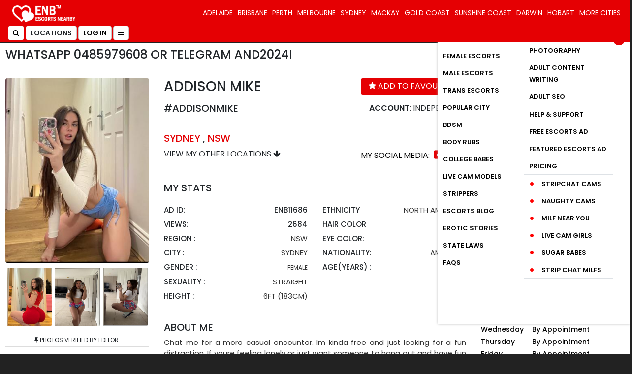

--- FILE ---
content_type: text/html; charset=utf-8
request_url: https://www.escortsnearby.com.au/escorts/nsw/addison-mike-whatsapp-or-telegram-11686
body_size: 28895
content:
<!DOCTYPE html>
<html lang="en">
<head>
<meta http-equiv="Content-type" content="text/html;charset=utf-8" />
<meta name="viewport" content="width=device-width, initial-scale=1.0">
<title>Addison Mike | Sydney Escorts – Escortsnearby</title>
<meta name="description" content="Addison mike is a American Female offering Escort services in Sydney  of New South Wales.View
full profile with Contact 0485979608 Number and Images Gallery o"/>
<meta name="keywords" content="Addison mike Escorts, Female Escorts, Straight Escorts, Escort Services, Escort, Call Girls, Brothels, Erotic Relaxation, In Calls, Out Calls"/>
<link rel="canonical" href="https://www.escortsnearby.com.au/escorts/nsw/addison-mike-whatsapp-or-telegram-11686"/>
<meta name="robots" content="index,follow,all"/>
<meta name="robots" content="noodp,noydir" />
<meta name="theme-color" content="#d00000" />
<meta name="revisit-after" content="2 days"/>
<meta name="googlebot" content="index,follow"/>
<meta name="referrer" content="always">
<meta name="expires" content="never"/>
<meta name="author" content="escortsnearby"/>
<meta name="document-type" content="public"/>
<meta name="country" content="Australia"/>
<meta name="RATING" content="RTA-5042-1996-1400-1577-RTA" />
<meta name="google-site-verification" content="bymnx7DAXtAM6lWQJUJzzDy2bcdBQJ1pGKvZ_qFfyfA" />
<meta property="og:title" content="Addison mike | Sydney Escorts – Escortsnearby"/>
<meta name="og:description" content="Addison mike is a American Female offering Escort services in Sydney  of New South Wales.View
full profile with Contact 0485979608 Number and Images Gallery on escor"/>
<meta property="og:type" content="website"/>
<meta property="og:local" content="en_AU"/>
<meta property="og:site_name" content="EscortsNearby"/>
<meta name="og:url" content="https://www.escortsnearby.com.au/escorts/nsw/addison-mike-whatsapp-or-telegram-11686"/>
<meta property="og:image" content="https://www.escortsnearby.com.au/ad_images/11686/thumbnail/1731632123.jpeg"/>
<meta name="twitter:title" content="Addison mike | Sydney Escorts – Escortsnearby"/>
<meta name="twitter:description" content="Addison mike is a American Female offering Escort services in Sydney  of New South Wales.View
full profile with Contact 0485979608 Number and Images Gallery on escor"/>
<meta name="twitter:image:src" content="https://www.escortsnearby.com.au/ad_images/11686/thumbnail/1731632123.jpeg"/>
<meta name="twitter:card" content="summary_large_image"/>
<meta name="twitter:site" content="@escortsnearbyau"/>
<meta name="twitter:creator" content="@escortsnearbyau"/>
<meta name="twitter:url" content="https://www.escortsnearby.com.au/escorts/nsw/addison-mike-whatsapp-or-telegram-11686"/>
<meta name="DC.rights" content="All rights reserved"/>
<link href="https://www.escortsnearby.com.au" rel="preconnect" crossorigin>
<link href="https://www.googletagmanager.com" rel="preconnect">
<link href="https://www.google-analytics.com" rel="preconnect">
<link href="https://cdnjs.cloudflare.com" rel="preconnect" crossorigin>
<link href="https://eurogirlsescort.com" rel="preconnect" crossorigin>
<link href="https://d3pf4qdcmg1dyz.cloudfront.net" rel="preconnect" crossorigin>
<link rel="icon" href="https://d3pf4qdcmg1dyz.cloudfront.net/img/favicon.ico">
<link rel="apple-touch-icon" sizes="57x57" href="https://d3pf4qdcmg1dyz.cloudfront.net/img/apple-icon-57x57.png">
<link rel="apple-touch-icon" sizes="60x60" href="https://d3pf4qdcmg1dyz.cloudfront.net/img/apple-icon-60x60.png">
<link rel="apple-touch-icon" sizes="72x72" href="https://d3pf4qdcmg1dyz.cloudfront.net/img/apple-icon-72x72.png">
<link rel="apple-touch-icon" sizes="76x76" href="https://d3pf4qdcmg1dyz.cloudfront.net/img/apple-icon-76x76.png">
<link rel="apple-touch-icon" sizes="114x114" href="https://d3pf4qdcmg1dyz.cloudfront.net/img/apple-icon-114x114.png">
<link rel="apple-touch-icon" sizes="120x120" href="https://d3pf4qdcmg1dyz.cloudfront.net/img/apple-icon-120x120.png">
<link rel="apple-touch-icon" sizes="144x144" href="https://d3pf4qdcmg1dyz.cloudfront.net/img/apple-icon-144x144.png">
<link rel="apple-touch-icon" sizes="152x152" href="https://d3pf4qdcmg1dyz.cloudfront.net/img/apple-icon-152x152.png">
<link rel="apple-touch-icon" sizes="180x180" href="https://d3pf4qdcmg1dyz.cloudfront.net/img/apple-icon-180x180.png">
<link rel="icon" type="image/png" sizes="192x192" href="https://d3pf4qdcmg1dyz.cloudfront.net/img/android-icon-192x192.png">
<link rel="icon" type="image/png" sizes="32x32" href="https://d3pf4qdcmg1dyz.cloudfront.net/img/favicon-32x32.png">
<link rel="icon" type="image/png" sizes="96x96" href="https://d3pf4qdcmg1dyz.cloudfront.net/img/favicon-96x96.png">
<link rel="icon" type="image/png" sizes="16x16" href="https://d3pf4qdcmg1dyz.cloudfront.net/img/favicon-16x16.png">
<meta name="msapplication-TileColor" content="#ffffff">
<meta name="msapplication-TileImage" content="https://d3pf4qdcmg1dyz.cloudfront.net/img/ms-icon-144x144.png"> 
<meta name="theme-color" content="#ffffff">
<script src="/cdn-cgi/scripts/7d0fa10a/cloudflare-static/rocket-loader.min.js" data-cf-settings="cc39dcf6e3c4135f10c480ac-|49"></script><link rel="preload" href="https://d3pf4qdcmg1dyz.cloudfront.net/css/web/bootstrap.min.css" as="style" onload="this.onload=null;this.rel='stylesheet'">
<link href="https://d3pf4qdcmg1dyz.cloudfront.net/css/web/bootstrap.min.css" rel="stylesheet">
<script src="/cdn-cgi/scripts/7d0fa10a/cloudflare-static/rocket-loader.min.js" data-cf-settings="cc39dcf6e3c4135f10c480ac-|49"></script><link rel="preload" href="https://cdnjs.cloudflare.com/ajax/libs/font-awesome/4.7.0/css/font-awesome.min.css" as="style" onload="this.onload=null;this.rel='stylesheet'">
<link rel="stylesheet" href="https://cdnjs.cloudflare.com/ajax/libs/font-awesome/4.7.0/css/font-awesome.min.css">
<script src="/cdn-cgi/scripts/7d0fa10a/cloudflare-static/rocket-loader.min.js" data-cf-settings="cc39dcf6e3c4135f10c480ac-|49"></script><link rel="preload" href="https://d3pf4qdcmg1dyz.cloudfront.net/css/web/enb36.css" as="style" onload="this.onload=null;this.rel='stylesheet'">
<link href="https://d3pf4qdcmg1dyz.cloudfront.net/css/web/enb36.css" rel="stylesheet">
<script src="/cdn-cgi/scripts/7d0fa10a/cloudflare-static/rocket-loader.min.js" data-cf-settings="cc39dcf6e3c4135f10c480ac-|49"></script><link rel="preload" href="https://d3pf4qdcmg1dyz.cloudfront.net/css/owl.carousel1.min.css" as="style" onload="this.onload=null;this.rel='stylesheet'">
<link href="https://d3pf4qdcmg1dyz.cloudfront.net/css/owl.carousel1.min.css" rel="stylesheet">
<link rel="preload" href="https://d3pf4qdcmg1dyz.cloudfront.net/js/web/jquery-3.6.4.min.js" as="script">
<script src="https://d3pf4qdcmg1dyz.cloudfront.net/js/web/jquery-3.6.4.min.js" type="cc39dcf6e3c4135f10c480ac-text/javascript"></script>
<script src="https://d3pf4qdcmg1dyz.cloudfront.net/js/web/owl.carousel-min.js" defer="" type="cc39dcf6e3c4135f10c480ac-text/javascript"></script>
<script src="https://d3pf4qdcmg1dyz.cloudfront.net/js/web/lazy.min.js" type="cc39dcf6e3c4135f10c480ac-text/javascript"></script>
<script src="https://challenges.cloudflare.com/turnstile/v0/api.js?compat=recaptcha" async defer type="cc39dcf6e3c4135f10c480ac-text/javascript"></script>
<script src="https://d3pf4qdcmg1dyz.cloudfront.net/js/data-filter.min.js" type="cc39dcf6e3c4135f10c480ac-text/javascript"></script>
<script type="cc39dcf6e3c4135f10c480ac-text/javascript">
	// global vars and functions
    var search_selections = {"category":{"display":"Female Escorts","slug":"female-escorts","type":null},"location":{"display":null,"slug":null,"country":null}};
</script>
 <script src="https://tpmedia-reactads.com/scripts/script.php" type="cc39dcf6e3c4135f10c480ac-text/javascript"></script> 

<style>
    
    .grid-view .deskt-view .escbx-data .text-box {
    background: #fff;
    padding: 0 10px 10px;
    min-height: 150px;
    border-bottom-right-radius: 6px;
    border-bottom-left-radius: 6px;
}

   .grid-view .esc-grid{  width: 100%; height: 350px;}
.list-view .esc-grid {
    width: 19%;
    height: 270px;
}

.smpl-btn {
    background: #fff;
    font-size: 14px;
    padding: 4px 9px;
    font-weight: 700;
    text-transform: uppercase;
    color: #000;
    border-radius: 5px;
    margin: 2px;
    border: 1px solid #ccc !important;
    height: 30px;
    line-height: inherit;

}

.deskt-view{ width: calc(100% - 15px); margin:0 auto;}
.deskt-view .row .col-md-3{  padding-right: 7px; padding-left: 8px;}
.deskt-view .row .escbx-data .mb-4{margin-bottom: 14px!important;}

.escbx-data figure.esc-grid .images{ overflow: hidden; border-top-left-radius: 0px; border-top-right-radius: 0px;  width: 100%; height:100%;}
.escbx-data figure.esc-grid .images img{ width: 100%; height:100%;} 


    
@media only screen and (max-width: 767px) {
    header .header-area .logo img {
        width: 100px;
        padding: 4px 2px;
        border: 1px solid #e50003;
        height: auto;
    }
    
    .grid-view .newtypebx {
        padding: 9px 9px 0px;
        margin-bottom: 1px;
        min-height: 405px;
    }
    
    .escbx-data figure.esc-grid .images {
    border-radius: 0px;
}
   
    .grid-view .featured-box .featured .title {
        width: 110px;
        font-size: 10px;
        text-align: center;
        rotate: -40deg;
        transform: translate(19px, 23px);
        position: absolute;
        right: -2px;
        bottom: 18px;
    }
    
    
    .grid-view .esc-grid {
        position: relative;
        overflow: hidden;
        cursor: pointer;
        margin: 0;
        width: 100%;
        height: 180px!important;
    }

    
    
}
    
</style>

<script data-cfasync="false" nonce="66eccc92-74ad-456c-ab4d-abeff6273761">try{(function(w,d){!function(j,k,l,m){if(j.zaraz)console.error("zaraz is loaded twice");else{j[l]=j[l]||{};j[l].executed=[];j.zaraz={deferred:[],listeners:[]};j.zaraz._v="5874";j.zaraz._n="66eccc92-74ad-456c-ab4d-abeff6273761";j.zaraz.q=[];j.zaraz._f=function(n){return async function(){var o=Array.prototype.slice.call(arguments);j.zaraz.q.push({m:n,a:o})}};for(const p of["track","set","debug"])j.zaraz[p]=j.zaraz._f(p);j.zaraz.init=()=>{var q=k.getElementsByTagName(m)[0],r=k.createElement(m),s=k.getElementsByTagName("title")[0];s&&(j[l].t=k.getElementsByTagName("title")[0].text);j[l].x=Math.random();j[l].w=j.screen.width;j[l].h=j.screen.height;j[l].j=j.innerHeight;j[l].e=j.innerWidth;j[l].l=j.location.href;j[l].r=k.referrer;j[l].k=j.screen.colorDepth;j[l].n=k.characterSet;j[l].o=(new Date).getTimezoneOffset();if(j.dataLayer)for(const t of Object.entries(Object.entries(dataLayer).reduce((u,v)=>({...u[1],...v[1]}),{})))zaraz.set(t[0],t[1],{scope:"page"});j[l].q=[];for(;j.zaraz.q.length;){const w=j.zaraz.q.shift();j[l].q.push(w)}r.defer=!0;for(const x of[localStorage,sessionStorage])Object.keys(x||{}).filter(z=>z.startsWith("_zaraz_")).forEach(y=>{try{j[l]["z_"+y.slice(7)]=JSON.parse(x.getItem(y))}catch{j[l]["z_"+y.slice(7)]=x.getItem(y)}});r.referrerPolicy="origin";r.src="/cdn-cgi/zaraz/s.js?z="+btoa(encodeURIComponent(JSON.stringify(j[l])));q.parentNode.insertBefore(r,q)};["complete","interactive"].includes(k.readyState)?zaraz.init():j.addEventListener("DOMContentLoaded",zaraz.init)}}(w,d,"zarazData","script");window.zaraz._p=async d$=>new Promise(ea=>{if(d$){d$.e&&d$.e.forEach(eb=>{try{const ec=d.querySelector("script[nonce]"),ed=ec?.nonce||ec?.getAttribute("nonce"),ee=d.createElement("script");ed&&(ee.nonce=ed);ee.innerHTML=eb;ee.onload=()=>{d.head.removeChild(ee)};d.head.appendChild(ee)}catch(ef){console.error(`Error executing script: ${eb}\n`,ef)}});Promise.allSettled((d$.f||[]).map(eg=>fetch(eg[0],eg[1])))}ea()});zaraz._p({"e":["(function(w,d){})(window,document)"]});})(window,document)}catch(e){throw fetch("/cdn-cgi/zaraz/t"),e;};</script></head>
    <body>
<style>
        

/*For CLS css */

@media only screen and (max-width: 767px) {
    .header-area {
        padding: 6px 0;
        width: 100%;
        min-height: 50px;
    }
    
header .logo {
    margin-left: 0;
    margin-top: 0px !important;
}
    
    #newly-listed{
    height: 350px;
}

.text-justify-xs {
    text-align: justify;
  }
    
}


        
    </style>
<script type="cc39dcf6e3c4135f10c480ac-text/javascript">
window.onload=checkCookie;
// Create cookie
function setCookie(cname, cvalue, exdays) {
    const d = new Date();
    d.setTime(d.getTime() + (exdays*24*60*60*1000));
    var expires = "expires="+ d.toUTCString();
    document.cookie = cname + "=" + cvalue + ";" + expires + ";path=/";
}

// Delete cookie
function deleteCookie(cname) {
    const d = new Date();
    d.setTime(d.getTime() + (24*60*60*1000));
    var expires = "expires="+ d.toUTCString();
    document.cookie = cname + "=;" + expires + ";path=/";
}

// Read cookie
function getCookie(cname) {
    var name = cname + "=";
    var decodedCookie = decodeURIComponent(document.cookie);
    var ca = decodedCookie.split(';');
    for(var i = 0; i <ca.length; i++) {
        var c = ca[i];
        while (c.charAt(0) == ' ') {
            c = c.substring(1);
        }
        if (c.indexOf(name) == 0) {
            return c.substring(name.length, c.length);
        }
    }
    return "";
}

// Set cookie consent
function acceptCookieConsent(){
    deleteCookie('user_cookie_consent');
    setCookie('user_cookie_consent', 1, 1);
    document.getElementById("cookieNotice").style.display = "none";
}
// Check Cookie
function checkCookie() {
    //alert("hi");
var cookie_consent = getCookie("user_cookie_consent");
if(cookie_consent!= ""){
    document.getElementById("cookieNotice").style.display = "none";
}else{
    document.getElementById("cookieNotice").style.display = "block";
}
}
</script>
<div id="cookieNotice" class="pop-bg" style="display:none;">
	<div class="col-lg-4x popfix">
 <div class="row">

	 <div class="col-md-5 pt-5 mx-auto">

<div class="modal-dialogx" role="document">	 <div id="popup">
<div class="text-center">

<p class="text-center"><strong><span class="warn">WARNING:</span>This website and links on this website contains Adult content</strong><br>Visitor/User Must Be 18 years’ of Age or Older to Access.</p>
	
<p class="text-center">By clicking “I AGREE AND ENTER” below, you confirm to be of at least 18 years of age and you have read and accepted our <b><a href="https://www.escortsnearby.com.au/terms-and-conditions/" class="termclor">terms and conditions</a></b>.</p>

<span><span class="font-weight-bold">PARENTAL WARNING: </span>If you are a parent, please read the safety commissioner’s <b><a href="https://www.esafety.gov.au/parents/resources/online-safety-book" class="termclor">Online Safety Guide</a></b> before registering as a member.</span>

	<hr class="popline">
<a href="https://www.google.com.au/"><input type="submit" name="submit" value="DECLINE" class="canbtn termclor mb-2 decline" onClick="if (!window.__cfRLUnblockHandlers) return false; redirect()" data-cf-modified-cc39dcf6e3c4135f10c480ac-="" /></a> <br>
<input type="submit" name="submit" value="AGREE AND ENTER" class="btn btn-danger age-confirm-btn" onClick="if (!window.__cfRLUnblockHandlers) return false; acceptCookieConsent();" data-cf-modified-cc39dcf6e3c4135f10c480ac-="" />
</div>  </div>   </div>

	 </div>
	 </div>  </div>  </div> 
 
  <!-- punter POPup -->
  <div class="modal fade" id="fevourite-icon" tabindex="-1" role="dialog" aria-labelledby="exampleModalCenterTitle" aria-hidden="true">
    <div class="modal-dialog modal-dialog-centered" role="document">
      <div class="modal-content">
        <div class="modal-header">
          <h5 class="modal-title" id="exampleModalCenterTitle">FEVOURITE</h5>
          <button type="button" class="close" data-dismiss="modal" aria-label="Close">
            <span aria-hidden="true">&times;</span>
          </button>
        </div>
        <div class="modal-body p-1">
            <div class="bx-content">
    <div class="col-md-12 pt-3 text-center">
    <h4>FREE PUNTER ACCOUNT REQUIRED</h4>
    <p>YOU MUST HAVE A FREE PUNTER ACCOUNT TO DO THIS.</p>
   
    </div></div>
          </div>
        <div class="modal-footer d-flex justify-content-center">
<a href="https://www.escortsnearby.com.au/new-sign-up/" class="btn btn-block btn-success text-uppercase">Create a Free Punter Account Now</a>
        </div>
      </div>
    </div>
  </div>
  <!--===========New popup section========-->
  <div class="pop_serch" id="pop_serch">
    <div class="inn col-md-5 mx-auto">
        <span id="close-popsearch" class="close_pop" onclick="if (!window.__cfRLUnblockHandlers) return false; hidePop()" data-cf-modified-cc39dcf6e3c4135f10c480ac-="">X</span>
        <h3>SEARCH ESCORTS</h3>
        <div class="popblock text-center">
            <a href="#" class="fav_alt"> <i class="fa fa-heart"></i> FAVOURITES</a>
            <a href="#" class="fav_alt"> <i class="fa fa-bell"></i> MY ALERTS</a>
			
			        <div class="d-flex space-around align-items-center">
            <div class="p-0 col">
                <div class="custom-control custom-switch verified_only">
                    <input type="checkbox" class="control-input" id="verified_only">
                    <label class="control-label" for="verified_only">VERIFIED ONLY</label>
                </div>
            </div>
            <div class="p-0 col">
                <div class="custom-control custom-switch open_now">
                    <input type="checkbox" class="control-input" id="open_now">
                    <label class="control-label" for="open_now">OPEN NOW</label>
                </div>
            </div>
            <div class="p-0 col">
                <div class="custom-control custom-switch with_videos">
                    <input type="checkbox" class="control-input" id="with_videos">
                    <label class="control-label" for="with_videos">WITH VIDEOS</label>
                </div>
            </div>
        </div>
			
        </div>




        <div class="block">

            <div class="panel-group" id="accordion-inpop">
       <div class="panel panel-default">
         <div class="panel-heading">
           <h4 class="panel-title">
                <a data-toggle="collapse" data-parent="#accordion-inpop" href="#collapseOne"><i class="fa fa-circle dotclr" aria-hidden="true"></i>
  <span class="cate-name">CATEGORY</span> <span class="cate-squre search-value selection-category">
      ANY</span></a> 
           </h4>
         </div>
         <div id="collapseOne" class="panel-collapse collapse">
         <div class="panel-body">
            <div class="row">
               <div class="col-md-12">
			   
	<div class="accod-in-list">
	<ul>
    <li><a href="https://www.escortsnearby.com.au/escorts/female/" target="_blank" onclick="if (!window.__cfRLUnblockHandlers) return false; searchFilter(event, 'category', 'female-escorts', 'Female Escorts'); hide_filter('collapseOne');" data-cf-modified-cc39dcf6e3c4135f10c480ac-="">Female Escorts</a></li>
	<li><a href="https://www.escortsnearby.com.au/escorts/male/" target="_blank" onclick="if (!window.__cfRLUnblockHandlers) return false; searchFilter(event, 'category', 'male-escorts', 'Male Escorts'); hide_filter('collapseOne');" data-cf-modified-cc39dcf6e3c4135f10c480ac-="">Male Escorts </a></li>
	<li><a href="https://www.escortsnearby.com.au/escorts/transgender/" target="_blank" onclick="if (!window.__cfRLUnblockHandlers) return false; searchFilter(event, 'category', 'trans-escorts', 'Trans Escorts'); hide_filter('collapseOne');" data-cf-modified-cc39dcf6e3c4135f10c480ac-="">Trans Escorts </a></li>
	<li><a href="https://www.escortsnearby.com.au/escorts/services/bdsm/" target="_blank" onclick="if (!window.__cfRLUnblockHandlers) return false; searchFilter(event, 'category', 'bdsm', 'BDSM'); hide_filter('collapseOne');" data-cf-modified-cc39dcf6e3c4135f10c480ac-="">BDSM</a></li>
	<li><a href="https://www.escortsnearby.com.au/escorts/services/massage/" target="_blank" onclick="if (!window.__cfRLUnblockHandlers) return false; searchFilter(event, 'category', 'massge', 'Bisexual Escorts'); hide_filter('collapseOne');" data-cf-modified-cc39dcf6e3c4135f10c480ac-="">Massage Escorts </a></li>
	<li><a href="https://www.escortsnearby.com.au/escorts/female/" target="_blank" onclick="if (!window.__cfRLUnblockHandlers) return false; searchFilter(event, 'category', 'strippers', 'Strippers'); hide_filter('collapseOne');" data-cf-modified-cc39dcf6e3c4135f10c480ac-="">Strippers</a></li>
		</ul>
			   
			   </div></div>
			   
        </div>
          </div>
            </div>
               </div>
               <div class="panel panel-default">
                  <div class="panel-heading">
                        <h4 class="panel-title">
                            <a data-toggle="collapse" data-parent="#accordion-inpop" href="#collapseTwo"><i class="fa fa-circle dotclr" aria-hidden="true"></i>
 <span class="cate-name">LOCATION</span> <span class="cate-squre search-value selection-location">
 ANY</span></a>
                        </h4>
                    </div>
<div id="collapseTwo" class="panel-collapse collapse">
<div class="panel-body">
<div class="row">
               <div class="col-md-12">
			   
			   			  				        <div class="popblockx mt10">
            <div class="row m-0">
                <div class="col-md-12 pr-0 pl-0">
                    
                    <input type="text" class="form-control " id="showcity" placeholder="area or city or postcode" name="showcity">
                </div>
            </div>
        </div> 
			   
	<div class="accod-in-list">
	<ul id="ctshow">
<li><a href="https://www.escortsnearby.com.au/escorts/nsw/sydney/" target="_blank" onclick="if (!window.__cfRLUnblockHandlers) return false; searchFilter(event, 'location', 'sydney', 'Sydney'); hide_filter('collapseTwo');" data-cf-modified-cc39dcf6e3c4135f10c480ac-="">Sydney</a></li>
<li><a href="https://www.escortsnearby.com.au/escorts/nsw/albury/" target="_blank" onclick="if (!window.__cfRLUnblockHandlers) return false; searchFilter(event, 'location', 'albury', 'Albury'); hide_filter('collapseTwo');" data-cf-modified-cc39dcf6e3c4135f10c480ac-="">Albury</a></li>
<li><a href="https://www.escortsnearby.com.au/escorts/nsw/newcastle/" target="_blank" onclick="if (!window.__cfRLUnblockHandlers) return false; searchFilter(event, 'location', 'newcastle', 'Newcastle'); hide_filter('collapseTwo');" data-cf-modified-cc39dcf6e3c4135f10c480ac-="">Newcastle</a></li>
<li><a href="https://www.escortsnearby.com.au/escorts/nsw/orange/" target="_blank" onclick="if (!window.__cfRLUnblockHandlers) return false; searchFilter(event, 'location', 'orange', 'Orange'); hide_filter('collapseTwo');" data-cf-modified-cc39dcf6e3c4135f10c480ac-="">Orange</a></li>
<li><a href="https://www.escortsnearby.com.au/escorts/nsw/dubbo/" target="_blank" onclick="if (!window.__cfRLUnblockHandlers) return false; searchFilter(event, 'location', 'dubbo', 'Dubbo'); hide_filter('collapseTwo');" data-cf-modified-cc39dcf6e3c4135f10c480ac-="">Dubbo</a></li>
<li><a href="https://www.escortsnearby.com.au/escorts/nsw/maitland/" target="_blank" onclick="if (!window.__cfRLUnblockHandlers) return false; searchFilter(event, 'location', 'maitland', 'Maitland'); hide_filter('collapseTwo');" data-cf-modified-cc39dcf6e3c4135f10c480ac-="">Maitland</a></li>
<li><a href="https://www.escortsnearby.com.au/escorts/nsw/nowra/" target="_blank" onclick="if (!window.__cfRLUnblockHandlers) return false; searchFilter(event, 'location', 'nowra', 'Nowra'); hide_filter('collapseTwo');" data-cf-modified-cc39dcf6e3c4135f10c480ac-="">Nowra</a></li>
<li><a href="https://www.escortsnearby.com.au/escorts/nsw/wagga-wagga/" target="_blank" onclick="if (!window.__cfRLUnblockHandlers) return false; searchFilter(event, 'location', 'wagga-wagga', 'Wagga Wagga'); hide_filter('collapseTwo');" data-cf-modified-cc39dcf6e3c4135f10c480ac-="">Wagga Wagga</a></li>
<li><a href="https://www.escortsnearby.com.au/escorts/qld/brisbane/" target="_blank" onclick="if (!window.__cfRLUnblockHandlers) return false; searchFilter(event, 'location', 'brisbane', 'Brisbane'); hide_filter('collapseTwo');" data-cf-modified-cc39dcf6e3c4135f10c480ac-="">Brisbane</a></li>
<li><a href="https://www.escortsnearby.com.au/escorts/qld/gold-coast/" target="_blank" onclick="if (!window.__cfRLUnblockHandlers) return false; searchFilter(event, 'location', 'gold-coast', 'Gold Coast'); hide_filter('collapseTwo');" data-cf-modified-cc39dcf6e3c4135f10c480ac-="">Gold Coast</a></li>
<li><a href="https://www.escortsnearby.com.au/escorts/qld/sunshine-coast/" target="_blank" onclick="if (!window.__cfRLUnblockHandlers) return false; searchFilter(event, 'location', 'sunshine-coast', 'Sunshine Coast'); hide_filter('collapseTwo');" data-cf-modified-cc39dcf6e3c4135f10c480ac-="">Sunshine Coast</a></li>
<li><a href="https://www.escortsnearby.com.au/escorts/qld/mackay/" target="_blank" onclick="if (!window.__cfRLUnblockHandlers) return false; searchFilter(event, 'location', 'mackay', 'Mackay'); hide_filter('collapseTwo');" data-cf-modified-cc39dcf6e3c4135f10c480ac-="">Mackay</a></li>
<li><a href="https://www.escortsnearby.com.au/escorts/qld/ipswich/" target="_blank" onclick="if (!window.__cfRLUnblockHandlers) return false; searchFilter(event, 'location', 'ipswich', 'Ipswich'); hide_filter('collapseTwo');" data-cf-modified-cc39dcf6e3c4135f10c480ac-="">Ipswich</a></li>
<li><a href="https://www.escortsnearby.com.au/escorts/qld/cairns/" target="_blank" onclick="if (!window.__cfRLUnblockHandlers) return false; searchFilter(event, 'location', 'cairns', 'Cairns'); hide_filter('collapseTwo');" data-cf-modified-cc39dcf6e3c4135f10c480ac-="">Cairns</a></li>
<li><a href="https://www.escortsnearby.com.au/escorts/vic/melbourne/" target="_blank" onclick="if (!window.__cfRLUnblockHandlers) return false; searchFilter(event, 'location', 'melbourne', 'Melbourne'); hide_filter('collapseTwo');" data-cf-modified-cc39dcf6e3c4135f10c480ac-="">Melbourne</a></li>
<li><a href="https://www.escortsnearby.com.au/escorts/vic/geelong/" target="_blank" onclick="if (!window.__cfRLUnblockHandlers) return false; searchFilter(event, 'location', 'geelong', 'Geelong'); hide_filter('collapseTwo');" data-cf-modified-cc39dcf6e3c4135f10c480ac-="">Geelong</a></li>
<li><a href="https://www.escortsnearby.com.au/escorts/vic/shepparton/" target="_blank" onclick="if (!window.__cfRLUnblockHandlers) return false; searchFilter(event, 'location', 'shepparton', 'Shepparton'); hide_filter('collapseTwo');" data-cf-modified-cc39dcf6e3c4135f10c480ac-="">Shepparton</a></li>
<li><a href="https://www.escortsnearby.com.au/escorts/vic/melton/" target="_blank" onclick="if (!window.__cfRLUnblockHandlers) return false; searchFilter(event, 'location', 'melton', 'Melton'); hide_filter('collapseTwo');" data-cf-modified-cc39dcf6e3c4135f10c480ac-="">Melton</a></li>
<li><a href="https://www.escortsnearby.com.au/escorts/vic/ballarat/" target="_blank" onclick="if (!window.__cfRLUnblockHandlers) return false; searchFilter(event, 'location', 'ballara', 'Ballara'); hide_filter('collapseTwo');" data-cf-modified-cc39dcf6e3c4135f10c480ac-="">Ballara</a></li>
<li><a href="https://www.escortsnearby.com.au/escorts/vic/warrnambool/" target="_blank" onclick="if (!window.__cfRLUnblockHandlers) return false; searchFilter(event, 'location', 'warrnambool', 'Warrnambool'); hide_filter('collapseTwo');" data-cf-modified-cc39dcf6e3c4135f10c480ac-="">Warrnambool</a></li>
<li><a href="https://www.escortsnearby.com.au/escorts/wa/perth/" target="_blank" onclick="if (!window.__cfRLUnblockHandlers) return false; searchFilter(event, 'location', 'perth', 'Perth'); hide_filter('collapseTwo');" data-cf-modified-cc39dcf6e3c4135f10c480ac-="">Perth</a></li>
<li><a href="https://www.escortsnearby.com.au/escorts/wa/mandurah/" target="_blank" onclick="if (!window.__cfRLUnblockHandlers) return false; searchFilter(event, 'location', 'mandurah', 'Mandurah'); hide_filter('collapseTwo');" data-cf-modified-cc39dcf6e3c4135f10c480ac-="">Mandurah</a></li>
<li><a href="https://www.escortsnearby.com.au/escorts/wa/bunbury/" target="_blank" onclick="if (!window.__cfRLUnblockHandlers) return false; searchFilter(event, 'location', 'bunbury', 'Bunbury'); hide_filter('collapseTwo');" data-cf-modified-cc39dcf6e3c4135f10c480ac-="">Bunbury</a></li>
<li><a href="https://www.escortsnearby.com.au/escorts/wa/albany/" target="_blank" onclick="if (!window.__cfRLUnblockHandlers) return false; searchFilter(event, 'location', 'albany', 'Albany'); hide_filter('collapseTwo');" data-cf-modified-cc39dcf6e3c4135f10c480ac-="">Albany</a></li>
<li><a href="https://www.escortsnearby.com.au/escorts/wa/geraldton/" target="_blank" onclick="if (!window.__cfRLUnblockHandlers) return false; searchFilter(event, 'location', 'geraldton', 'Geraldton'); hide_filter('collapseTwo');" data-cf-modified-cc39dcf6e3c4135f10c480ac-="">Geraldton</a></li>
	</ul>
			   
			   </div></div>
                            </div>

                        </div>
		   
        </div></div>
		
		 <div class="panel panel-default">
                  <div class="panel-heading">
                        <h4 class="panel-title">
<a data-toggle="collapse" data-parent="#accordion-inpop" href="#Price"><i class="fa fa-circle dotclr" aria-hidden="true"></i> <span class="cate-name">Body</span>
<span class="cate-squre search-value selection-body">ANY </span></a>
                        </h4>
                    </div>
<div id="Price" class="panel-collapse collapse">
<div class="panel-body">
<div class="row">
               <div class="col-md-12">
	<div class="accod-in-list">
	    <ul>
	<li><a href="#" onclick="if (!window.__cfRLUnblockHandlers) return false; searchFilter(event, 'body', '', 'ANY')" data-cf-modified-cc39dcf6e3c4135f10c480ac-="">ANY</a></li>
	<li class="allb"><a href="https://www.escortsnearby.com.au/escorts/slim-and-busty/all/" target="_blank" onclick="if (!window.__cfRLUnblockHandlers) return false; searchFilter(event, 'body', 'slim-and-busty', 'Slim And Busty'); hide_filter('Price');" data-cf-modified-cc39dcf6e3c4135f10c480ac-="">Slim And Busty</a></li>
	<li><a href="https://www.escortsnearby.com.au/escorts/average/all/" target="_blank" onclick="if (!window.__cfRLUnblockHandlers) return false; searchFilter(event, 'body', 'average', 'Average'); hide_filter('Price');" data-cf-modified-cc39dcf6e3c4135f10c480ac-="">Average</a></li>
	<li class="allb"><a href="https://www.escortsnearby.com.au/escorts/curvaceous/all/" target="_blank" onclick="if (!window.__cfRLUnblockHandlers) return false; searchFilter(event, 'body', 'curvaceous', 'Curvaceous'); hide_filter('Price');" data-cf-modified-cc39dcf6e3c4135f10c480ac-="">Curvaceous</a></li>
	<li class="allb"><a href="https://www.escortsnearby.com.au/escorts/voluptuous/all/" target="_blank" onclick="if (!window.__cfRLUnblockHandlers) return false; searchFilter(event, 'body', 'voluptuous', 'Voluptuous'); hide_filter('Price');" data-cf-modified-cc39dcf6e3c4135f10c480ac-="">Voluptuous</a></li>
	<li class="allb"><a href="https://www.escortsnearby.com.au/escorts/bbw/all/" target="_blank" onclick="if (!window.__cfRLUnblockHandlers) return false; searchFilter(event, 'body', 'bbw', 'Bbw'); hide_filter('Price');" data-cf-modified-cc39dcf6e3c4135f10c480ac-="">Bbw</a></li>
	<li class="allb"><a href="https://www.escortsnearby.com.au/escorts/petite/all/" target="_blank" onclick="if (!window.__cfRLUnblockHandlers) return false; searchFilter(event, 'body', 'petite', 'Petite'); hide_filter('Price');" data-cf-modified-cc39dcf6e3c4135f10c480ac-="">Petite</a></li>
	<li><a href="https://www.escortsnearby.com.au/escorts/slim/all/" target="_blank" onclick="if (!window.__cfRLUnblockHandlers) return false; searchFilter(event, 'body', 'slim', 'Slim'); hide_filter('Price');" data-cf-modified-cc39dcf6e3c4135f10c480ac-="">Slim</a></li>
	<li class="allb"><a href="https://www.escortsnearby.com.au/escorts/medium/all/" target="_blank" onclick="if (!window.__cfRLUnblockHandlers) return false; searchFilter(event, 'body', 'medium', 'Medium'); hide_filter('Price');" data-cf-modified-cc39dcf6e3c4135f10c480ac-="">Medium</a></li>
	<li><a href="https://www.escortsnearby.com.au/escorts/athletic/all/" target="_blank" onclick="if (!window.__cfRLUnblockHandlers) return false; searchFilter(event, 'body', 'athletic', 'Athletic'); hide_filter('Price');" data-cf-modified-cc39dcf6e3c4135f10c480ac-="">Athletic</a></li>
	<li><a href="https://www.escortsnearby.com.au/escorts/muscular/all/" target="_blank" onclick="if (!window.__cfRLUnblockHandlers) return false; searchFilter(event, 'body', 'muscular', 'Muscular'); hide_filter('Price');" data-cf-modified-cc39dcf6e3c4135f10c480ac-="">Muscular</a></li>
	<li class="allb"><a href="https://www.escortsnearby.com.au/escorts/thick-set/all/" target="_blank" onclick="if (!window.__cfRLUnblockHandlers) return false; searchFilter(event, 'body', 'thick-set', 'Thick Set'); hide_filter('Price');" data-cf-modified-cc39dcf6e3c4135f10c480ac-="">Thick Set</a></li>
	<li class="allb"><a href="https://www.escortsnearby.com.au/escorts/rotund/all/" target="_blank" onclick="if (!window.__cfRLUnblockHandlers) return false; searchFilter(event, 'body', 'rotund', 'Rotund'); hide_filter('Price');" data-cf-modified-cc39dcf6e3c4135f10c480ac-="">Rotund</a></li>
	<li class="allb"><a href="https://www.escortsnearby.com.au/escorts/slender/all/" target="_blank" onclick="if (!window.__cfRLUnblockHandlers) return false; searchFilter(event, 'body', 'slender', 'Slender'); hide_filter('Price');" data-cf-modified-cc39dcf6e3c4135f10c480ac-="">Slender</a></li>
	<li class="allb"><a href="https://www.escortsnearby.com.au/escorts/curvy/all/" target="_blank" onclick="if (!window.__cfRLUnblockHandlers) return false; searchFilter(event, 'body', 'curvy', 'Curvy'); hide_filter('Price');" data-cf-modified-cc39dcf6e3c4135f10c480ac-="">Curvy</a></li>
	</ul>
			   
			   </div></div>
                            </div>

                        </div>
		   
        </div></div>
		
		 <div class="panel panel-default">
                  <div class="panel-heading">
                        <h4 class="panel-title">
                            <a data-toggle="collapse" data-parent="#accordion-inpop" href="#ethnicity"><i class="fa fa-circle dotclr" aria-hidden="true"></i> 
                            <span class="cate-name">ethnicity</span>
                            <span class="cate-squre search-value selection-ethnicity">ANY</span></a>
                        </h4>
                    </div>
<div id="ethnicity" class="panel-collapse collapse">
<div class="panel-body">
<div class="row">
               <div class="col-md-12">
	<div class="accod-in-list">
	<ul>
	      <li><a href="#" onclick="if (!window.__cfRLUnblockHandlers) return false; searchFilter(event, 'ethnicity', '', 'ANY')" data-cf-modified-cc39dcf6e3c4135f10c480ac-="">ANY</a></li>
	 	<li><a href="https://www.escortsnearby.com.au/escorts/black/" target="_blank" onclick="if (!window.__cfRLUnblockHandlers) return false; searchFilter(event, 'ethnicity', 'black', 'Black'); hide_filter('ethnicity');" data-cf-modified-cc39dcf6e3c4135f10c480ac-="">Black</a></li>
	<li><a href="https://www.escortsnearby.com.au/escorts/caucasian/" target="_blank" onclick="if (!window.__cfRLUnblockHandlers) return false; searchFilter(event, 'ethnicity', 'caucasian', 'Caucasian'); hide_filter('ethnicity');" data-cf-modified-cc39dcf6e3c4135f10c480ac-="">Caucasian</a></li>
	<li><a href="https://www.escortsnearby.com.au/escorts/indian/" target="_blank" onclick="if (!window.__cfRLUnblockHandlers) return false; searchFilter(event, 'ethnicity', 'indian', 'Indian'); hide_filter('ethnicity');" data-cf-modified-cc39dcf6e3c4135f10c480ac-="">Indian</a></li>
	<li><a href="https://www.escortsnearby.com.au/escorts/latin/" target="_blank" onclick="if (!window.__cfRLUnblockHandlers) return false; searchFilter(event, 'ethnicity', 'latin', 'Latin'); hide_filter('ethnicity');" data-cf-modified-cc39dcf6e3c4135f10c480ac-="">Latin</a></li>
	<li><a href="https://www.escortsnearby.com.au/escorts/arabic/" target="_blank" onclick="if (!window.__cfRLUnblockHandlers) return false; searchFilter(event, 'ethnicity', 'arabic', 'Arabic'); hide_filter('ethnicity');" data-cf-modified-cc39dcf6e3c4135f10c480ac-="">Arabic</a></li>
	<li><a href="https://www.escortsnearby.com.au/escorts/asian/" target="_blank" onclick="if (!window.__cfRLUnblockHandlers) return false; searchFilter(event, 'ethnicity', 'asian', 'Asian'); hide_filter('ethnicity');" data-cf-modified-cc39dcf6e3c4135f10c480ac-="">Asian</a></li>
	<li><a href="https://www.escortsnearby.com.au/escorts/australian/" target="_blank" onclick="if (!window.__cfRLUnblockHandlers) return false; searchFilter(event, 'ethnicity', 'australian', 'Australian'); hide_filter('ethnicity');" data-cf-modified-cc39dcf6e3c4135f10c480ac-="">Australian</a></li>
	<li><a href="https://www.escortsnearby.com.au/escorts/russian/" target="_blank" onclick="if (!window.__cfRLUnblockHandlers) return false; searchFilter(event, 'ethnicity', 'russian', 'Russian'); hide_filter('ethnicity');" data-cf-modified-cc39dcf6e3c4135f10c480ac-="">Russian</a></li>
	<li><a href="https://www.escortsnearby.com.au/escorts/european/" target="_blank" onclick="if (!window.__cfRLUnblockHandlers) return false; searchFilter(event, 'ethnicity', 'european', 'European'); hide_filter('ethnicity');" data-cf-modified-cc39dcf6e3c4135f10c480ac-="">European</a></li>
	<li><a href="https://www.escortsnearby.com.au/escorts/spanish/" target="_blank" onclick="if (!window.__cfRLUnblockHandlers) return false; searchFilter(event, 'ethnicity', 'spanish', 'Spanish'); hide_filter('ethnicity');" data-cf-modified-cc39dcf6e3c4135f10c480ac-="">Spanish</a></li>
	<li><a href="https://www.escortsnearby.com.au/escorts/north-american/" target="_blank" onclick="if (!window.__cfRLUnblockHandlers) return false; searchFilter(event, 'ethnicity', 'north-american', 'North American'); hide_filter('ethnicity');" data-cf-modified-cc39dcf6e3c4135f10c480ac-="">North American</a></li>
	<li><a href="https://www.escortsnearby.com.au/escorts/south-american/" target="_blank" onclick="if (!window.__cfRLUnblockHandlers) return false; searchFilter(event, 'ethnicity', 'south-american', 'South American'); hide_filter('ethnicity');" data-cf-modified-cc39dcf6e3c4135f10c480ac-="">South American</a></li>
</ul>
			   
			   </div></div>
                            </div>

                        </div>
		   
        </div></div>
		
		 <div class="panel panel-default">
                  <div class="panel-heading">
                        <h4 class="panel-title">
                            <a data-toggle="collapse" data-parent="#accordion-inpop" href="#for"><i class="fa fa-circle dotclr" aria-hidden="true"></i> <span class="cate-name">for</span> 
                            <span class="cate-squre search-value selection-for">
                                ANY</span></a>
                        </h4>
                    </div>
<div id="for" class="panel-collapse collapse">
<div class="panel-body"> 
<div class="row">
               <div class="col-md-12">
	<div class="accod-in-list">
	<ul>
	      <li><a href="#" onclick="if (!window.__cfRLUnblockHandlers) return false; searchFilter(event, 'for', '', 'ANY')" data-cf-modified-cc39dcf6e3c4135f10c480ac-="">ANY</a></li>
	<li><a href="https://www.escortsnearby.com.au/escorts/for/women/" target="_blank" onclick="if (!window.__cfRLUnblockHandlers) return false; searchFilter(event, 'for', 'for-women', 'For women'); hide_filter('for');" data-cf-modified-cc39dcf6e3c4135f10c480ac-="">For women</a></li>
	<li><a href="https://www.escortsnearby.com.au/escorts/for/men/" target="_blank" onclick="if (!window.__cfRLUnblockHandlers) return false; searchFilter(event, 'for', 'for-men', 'For Men'); hide_filter('for');" data-cf-modified-cc39dcf6e3c4135f10c480ac-="">For Men</a></li>
	<li><a href="https://www.escortsnearby.com.au/escorts/for/men-women/" target="_blank" onclick="if (!window.__cfRLUnblockHandlers) return false; searchFilter(event, 'for', 'men-women', 'Men & Women'); hide_filter('for');" data-cf-modified-cc39dcf6e3c4135f10c480ac-="">Men & Women</a></li>
	<li><a href="https://www.escortsnearby.com.au/escorts/for/couples/" target="_blank" onclick="if (!window.__cfRLUnblockHandlers) return false; searchFilter(event, 'for', 'for-couples', 'For Couples'); hide_filter('for');" data-cf-modified-cc39dcf6e3c4135f10c480ac-="">For Couples</a></li>
	<li><a href="https://www.escortsnearby.com.au/escorts/for/trans/" target="_blank" onclick="if (!window.__cfRLUnblockHandlers) return false; searchFilter(event, 'for', 'for-trans', 'For Trans'); hide_filter('for');" data-cf-modified-cc39dcf6e3c4135f10c480ac-="">For Trans</a></li>
	<li><a href="https://www.escortsnearby.com.au/escorts/for/disabled/" target="_blank" onclick="if (!window.__cfRLUnblockHandlers) return false; searchFilter(event, 'for', 'for-disabled', 'For Disabled'); hide_filter('for');" data-cf-modified-cc39dcf6e3c4135f10c480ac-="">For Disabled</a></li>
</ul>
			   
			   </div></div>
                            </div>

                        </div>
		   
        </div></div>
		
				 <div class="panel panel-default">
                  <div class="panel-heading">
                        <h4 class="panel-title">
<a data-toggle="collapse" data-parent="#accordion-inpop" href="#hair"><i class="fa fa-circle dotclr" aria-hidden="true"></i> <span class="cate-name">HAIR</span>
<span class="cate-squre search-value selection-hair">ANY </span></a>
                        </h4>
                    </div>
<div id="hair" class="panel-collapse collapse">
<div class="panel-body">
<div class="row">
    <div class="col-md-12">
	<div class="accod-in-list">
	<ul>
	      <li><a href="#" onclick="if (!window.__cfRLUnblockHandlers) return false; searchFilter(event, 'hair', '', 'ANY')" data-cf-modified-cc39dcf6e3c4135f10c480ac-="">ANY</a></li>
	    	<li><a href="https://www.escortsnearby.com.au/black/hair/escorts/" target="_blank" onclick="if (!window.__cfRLUnblockHandlers) return false; searchFilter(event, 'hair', 'black', 'Black'); hide_filter('hair');" data-cf-modified-cc39dcf6e3c4135f10c480ac-="">
	    Black</a></li>
	<li><a href="https://www.escortsnearby.com.au/blonde/hair/escorts/" target="_blank" onclick="if (!window.__cfRLUnblockHandlers) return false; searchFilter(event, 'hair', 'blonde', 'Blonde'); hide_filter('hair');" data-cf-modified-cc39dcf6e3c4135f10c480ac-="">
	    Blonde</a></li>
	<li><a href="https://www.escortsnearby.com.au/brown/hair/escorts/" target="_blank" onclick="if (!window.__cfRLUnblockHandlers) return false; searchFilter(event, 'hair', 'brown', 'Brown'); hide_filter('hair');" data-cf-modified-cc39dcf6e3c4135f10c480ac-="">
	    Brown</a></li>
	<li><a href="https://www.escortsnearby.com.au/brunette/hair/escorts/" target="_blank" onclick="if (!window.__cfRLUnblockHandlers) return false; searchFilter(event, 'hair', 'brunette', 'Brunette'); hide_filter('hair');" data-cf-modified-cc39dcf6e3c4135f10c480ac-="">
	    Brunette</a></li>
	<li><a href="https://www.escortsnearby.com.au/chestnut/hair/escorts/" target="_blank" onclick="if (!window.__cfRLUnblockHandlers) return false; searchFilter(event, 'hair', 'chestnut', 'Chestnut'); hide_filter('hair');" data-cf-modified-cc39dcf6e3c4135f10c480ac-="">
	    Chestnut</a></li>
	<li><a href="https://www.escortsnearby.com.au/auburn/hair/escorts/" target="_blank" onclick="if (!window.__cfRLUnblockHandlers) return false; searchFilter(event, 'hair', 'auburn', 'Auburn'); hide_filter('hair');" data-cf-modified-cc39dcf6e3c4135f10c480ac-="">
	    Auburn</a></li>
	<li><a href="https://www.escortsnearby.com.au/dark-blonde/hair/escorts/" target="_blank" onclick="if (!window.__cfRLUnblockHandlers) return false; searchFilter(event, 'hair', 'dark-blonde', 'Dark Blonde'); hide_filter('hair');" data-cf-modified-cc39dcf6e3c4135f10c480ac-="">
	    Dark Blonde</a></li>
	<li><a href="https://www.escortsnearby.com.au/golden/hair/escorts/" target="_blank" onclick="if (!window.__cfRLUnblockHandlers) return false; searchFilter(event, 'hair', 'golden', 'Golden'); hide_filter('hair');" data-cf-modified-cc39dcf6e3c4135f10c480ac-="">
	    Golden</a></li>
	<li><a href="https://www.escortsnearby.com.au/red/hair/escorts/" target="_blank" onclick="if (!window.__cfRLUnblockHandlers) return false; searchFilter(event, 'hair', 'red', 'Red'); hide_filter('hair');" data-cf-modified-cc39dcf6e3c4135f10c480ac-="">
	    Red</a></li>
	<li><a href="https://www.escortsnearby.com.au/grey/hair/escorts/" target="_blank" onclick="if (!window.__cfRLUnblockHandlers) return false; searchFilter(event, 'hair', 'grey', 'Grey'); hide_filter('hair');" data-cf-modified-cc39dcf6e3c4135f10c480ac-="">
	    Grey</a></li>
	<li><a href="https://www.escortsnearby.com.au/silver/hair/escorts/" target="_blank" onclick="if (!window.__cfRLUnblockHandlers) return false; searchFilter(event, 'hair', 'silver', 'Silver'); hide_filter('hair');" data-cf-modified-cc39dcf6e3c4135f10c480ac-="">
	    Silver</a></li>
	<li><a href="https://www.escortsnearby.com.au/white/hair/escorts/" target="_blank" onclick="if (!window.__cfRLUnblockHandlers) return false; searchFilter(event, 'hair', 'white', 'White'); hide_filter('hair');" data-cf-modified-cc39dcf6e3c4135f10c480ac-="">
	    White</a></li>
	<li><a href="https://www.escortsnearby.com.au/bald/hair/escorts/" target="_blank" onclick="if (!window.__cfRLUnblockHandlers) return false; searchFilter(event, 'hair', 'bald', 'Bald'); hide_filter('hair');" data-cf-modified-cc39dcf6e3c4135f10c480ac-="">
	    Bald</a></li>
	</ul>
			   
			   </div></div>
                            </div>

                        </div>
		   
        </div></div>

		
				        <div class="popblockx mt10">
            <div class="row m-0">
                <div class="col-md-11 pr-0 pl-0">
                     <input type="text" id="searchinput" value="" class="form-control" placeholder="Type here for search" onkeydown="if (!window.__cfRLUnblockHandlers) return false; if(event.key === 'Enter') js_filter(event)" data-cf-modified-cc39dcf6e3c4135f10c480ac-="">
            
			
                    </div>
					
<div class="col-md-1 pr-0 mt-1 pl-0">
<div class="input-group-append">
<button class="btn btn-primary search-go w-100" onclick="if (!window.__cfRLUnblockHandlers) return false; clearKeywordsInput()" data-cf-modified-cc39dcf6e3c4135f10c480ac-="">
<i class="fa fa-times"></i>
</button>
</div>
</div>
		
                
            </div>
        </div>
		
		</div>
		</div>
		


        <div class="popblock d-flex space-around ">
            <div class="p-0 col"> <button onclick="if (!window.__cfRLUnblockHandlers) return false; clearAllFilters(event)" class="pop_btn" data-cf-modified-cc39dcf6e3c4135f10c480ac-="">CLEAR ALL</button></div>
            <div class="p-0 col"><a href="#" class="pop_btn" onclick="if (!window.__cfRLUnblockHandlers) return false; hidePop()" data-cf-modified-cc39dcf6e3c4135f10c480ac-="">CANCEL</a></div>
            <div class="p-0 col"><button onclick="if (!window.__cfRLUnblockHandlers) return false; js_filter(event)" class="pop_btn search" data-cf-modified-cc39dcf6e3c4135f10c480ac-="">SEARCH</button>    </div>
        </div>
		

    </div>
</div>

<!--========Popup end===========-->
   	
<header class="navbar-fixed-top newlred hfix85">
    <nav class="header-drop">
        <div class="container-fluid">
            <div class="row">
                <div class="col-md-12">
				<div class="row">
				    
				                            
                    <div class="header-area d-flex flex-wrap align-items-center justify-content-between">
                        <div class="logo pr-md-4 mt-1 mr-md-4">
<a href="https://www.escortsnearby.com.au/"><img src="https://www.escortsnearby.com.au/images/logow.png" aria-label="Read about the enb" width="150" height="43" alt="ENB Logo"></a>
                        </div>
                        
						<div class="center-drop d-flex align-items-center justify-content-center darkrow mob-hide">
					<ul class="topcity">
    <li><a href="https://www.escortsnearby.com.au/escorts/sa/adelaide/">Adelaide</a></li>
    <li><a href="https://www.escortsnearby.com.au/escorts/qld/brisbane/">Brisbane</a></li>
    <li><a href="https://www.escortsnearby.com.au/escorts/wa/perth/">Perth</a></li>
    <li><a href="https://www.escortsnearby.com.au/escorts/vic/melbourne/">Melbourne</a></li>
    <li><a href="https://www.escortsnearby.com.au/escorts/nsw/sydney/">Sydney</a></li>
    <li><a href="https://www.escortsnearby.com.au/escorts/qld/mackay/">Mackay</a></li>
    <li><a href="https://www.escortsnearby.com.au/escorts/qld/gold-coast/">Gold Coast</a></li>
    <li><a href="https://www.escortsnearby.com.au/escorts/qld/sunshine-coast/">Sunshine Coast</a></li>
    <li><a href="https://www.escortsnearby.com.au/escorts/nt/darwin/">Darwin</a></li>
    <li><a href="https://www.escortsnearby.com.au/escorts/tas/hobart/">Hobart</a></li>
    <li><a href="https://www.escortsnearby.com.au/popular-cities/">More Cities</a></li>
  
</ul>
                            
                        </div>
					
						
						<div class="menu d-flex align-items-center">
			              		 <a href="javascript:void(0)" type="button" aria-label="Search popup" class="smpl-btn serpad open-popsearch" onclick="if (!window.__cfRLUnblockHandlers) return false; showPop()" data-cf-modified-cc39dcf6e3c4135f10c480ac-=""><i class="fa fa-search"><span class="d-none">Search</span></i></a>
<a type="button" onclick="if (!window.__cfRLUnblockHandlers) return false; moreCity()" class="smpl-btn border-0" data-cf-modified-cc39dcf6e3c4135f10c480ac-=""><i class="fa-solid fa-location-dot"></i> Locations</a>
							
                            <a href="https://www.escortsnearby.com.au/new-login/" aria-label="log in" class="smpl-btn">log in</a>
                            <a href="javascript:void(0)" aria-label="Menu" class="smpl-btn menu-btn serpad"><i class="fa fa-bars"></i></a>
                        </div>
                    </div> </div>
                </div>
            </div>
        </div>
		
		<!--location list-->
	
<div class="city-prime">
            <div class="closes" onclick="if (!window.__cfRLUnblockHandlers) return false; moreCity()" data-cf-modified-cc39dcf6e3c4135f10c480ac-=""></div>
            <ul class="d-flex flex-wrap">
    <li>
<a href="https://www.escortsnearby.com.au/escorts/qld/" onclick="if (!window.__cfRLUnblockHandlers) return false; insert_click('City_Links','','18.221.233.88',
'2026-01-21 04:28:49');" data-cf-modified-cc39dcf6e3c4135f10c480ac-=""> Escorts in QLD </a>
             <a href="https://www.escortsnearby.com.au/escorts/qld/gold-coast/" onclick="if (!window.__cfRLUnblockHandlers) return false; insert_click('City_Links','','18.221.233.88',
'2026-01-21 04:28:49');" data-cf-modified-cc39dcf6e3c4135f10c480ac-="">
											Gold Coast Escorts </a> 
                       <a href="https://www.escortsnearby.com.au/escorts/qld/brisbane/" onclick="if (!window.__cfRLUnblockHandlers) return false; insert_click('City_Links','','18.221.233.88',
'2026-01-21 04:28:49');" data-cf-modified-cc39dcf6e3c4135f10c480ac-="">
											Brisbane Escorts </a> 
                       <a href="https://www.escortsnearby.com.au/escorts/qld/sunshine-coast/" onclick="if (!window.__cfRLUnblockHandlers) return false; insert_click('City_Links','','18.221.233.88',
'2026-01-21 04:28:49');" data-cf-modified-cc39dcf6e3c4135f10c480ac-="">
											Sunshine Coast Escorts </a> 
                       <a href="https://www.escortsnearby.com.au/escorts/qld/ipswich/" onclick="if (!window.__cfRLUnblockHandlers) return false; insert_click('City_Links','','18.221.233.88',
'2026-01-21 04:28:49');" data-cf-modified-cc39dcf6e3c4135f10c480ac-="">
											Ipswich Escorts </a> 
                       <a href="https://www.escortsnearby.com.au/escorts/qld/mackay/" onclick="if (!window.__cfRLUnblockHandlers) return false; insert_click('City_Links','','18.221.233.88',
'2026-01-21 04:28:49');" data-cf-modified-cc39dcf6e3c4135f10c480ac-="">
											Mackay Escorts </a> 
                       <a href="https://www.escortsnearby.com.au/escorts/qld/cairns/" onclick="if (!window.__cfRLUnblockHandlers) return false; insert_click('City_Links','','18.221.233.88',
'2026-01-21 04:28:49');" data-cf-modified-cc39dcf6e3c4135f10c480ac-="">
											Cairns Escorts </a> 
                       <a href="https://www.escortsnearby.com.au/escorts/qld/toowoomba/" onclick="if (!window.__cfRLUnblockHandlers) return false; insert_click('City_Links','','18.221.233.88',
'2026-01-21 04:28:49');" data-cf-modified-cc39dcf6e3c4135f10c480ac-="">
											Toowoomba Escorts </a> 
                       <a href="https://www.escortsnearby.com.au/escorts/qld/gympie/" onclick="if (!window.__cfRLUnblockHandlers) return false; insert_click('City_Links','','18.221.233.88',
'2026-01-21 04:28:49');" data-cf-modified-cc39dcf6e3c4135f10c480ac-="">
											Gympie Escorts </a> 
                       <a href="https://www.escortsnearby.com.au/escorts/qld/maryborough/" onclick="if (!window.__cfRLUnblockHandlers) return false; insert_click('City_Links','','18.221.233.88',
'2026-01-21 04:28:49');" data-cf-modified-cc39dcf6e3c4135f10c480ac-="">
											Maryborough Escorts </a> 
                       <a href="https://www.escortsnearby.com.au/escorts/qld/gladstone/" onclick="if (!window.__cfRLUnblockHandlers) return false; insert_click('City_Links','','18.221.233.88',
'2026-01-21 04:28:49');" data-cf-modified-cc39dcf6e3c4135f10c480ac-="">
											Gladstone Escorts </a> 
                      </li>
    <li>
<a href="https://www.escortsnearby.com.au/escorts/nsw/" onclick="if (!window.__cfRLUnblockHandlers) return false; insert_click('City_Links','','18.221.233.88',
'2026-01-21 04:28:49');" data-cf-modified-cc39dcf6e3c4135f10c480ac-=""> Escorts in NSW </a>
             <a href="https://www.escortsnearby.com.au/escorts/nsw/sydney/" onclick="if (!window.__cfRLUnblockHandlers) return false; insert_click('City_Links','','18.221.233.88',
'2026-01-21 04:28:49');" data-cf-modified-cc39dcf6e3c4135f10c480ac-="">
											Sydney Escorts </a> 
                       <a href="https://www.escortsnearby.com.au/escorts/nsw/orange/" onclick="if (!window.__cfRLUnblockHandlers) return false; insert_click('City_Links','','18.221.233.88',
'2026-01-21 04:28:49');" data-cf-modified-cc39dcf6e3c4135f10c480ac-="">
											Orange Escorts </a> 
                       <a href="https://www.escortsnearby.com.au/escorts/nsw/newcastle/" onclick="if (!window.__cfRLUnblockHandlers) return false; insert_click('City_Links','','18.221.233.88',
'2026-01-21 04:28:49');" data-cf-modified-cc39dcf6e3c4135f10c480ac-="">
											Newcastle Escorts </a> 
                       <a href="https://www.escortsnearby.com.au/escorts/nsw/albury/" onclick="if (!window.__cfRLUnblockHandlers) return false; insert_click('City_Links','','18.221.233.88',
'2026-01-21 04:28:49');" data-cf-modified-cc39dcf6e3c4135f10c480ac-="">
											Albury Escorts </a> 
                       <a href="https://www.escortsnearby.com.au/escorts/nsw/dubbo/" onclick="if (!window.__cfRLUnblockHandlers) return false; insert_click('City_Links','','18.221.233.88',
'2026-01-21 04:28:49');" data-cf-modified-cc39dcf6e3c4135f10c480ac-="">
											Dubbo Escorts </a> 
                       <a href="https://www.escortsnearby.com.au/escorts/nsw/nowra/" onclick="if (!window.__cfRLUnblockHandlers) return false; insert_click('City_Links','','18.221.233.88',
'2026-01-21 04:28:49');" data-cf-modified-cc39dcf6e3c4135f10c480ac-="">
											Nowra Escorts </a> 
                       <a href="https://www.escortsnearby.com.au/escorts/nsw/maitland/" onclick="if (!window.__cfRLUnblockHandlers) return false; insert_click('City_Links','','18.221.233.88',
'2026-01-21 04:28:49');" data-cf-modified-cc39dcf6e3c4135f10c480ac-="">
											Maitland Escorts </a> 
                       <a href="https://www.escortsnearby.com.au/escorts/nsw/wagga-wagga/" onclick="if (!window.__cfRLUnblockHandlers) return false; insert_click('City_Links','','18.221.233.88',
'2026-01-21 04:28:49');" data-cf-modified-cc39dcf6e3c4135f10c480ac-="">
											Wagga Wagga Escorts </a> 
                       <a href="https://www.escortsnearby.com.au/escorts/nsw/wollongong/" onclick="if (!window.__cfRLUnblockHandlers) return false; insert_click('City_Links','','18.221.233.88',
'2026-01-21 04:28:49');" data-cf-modified-cc39dcf6e3c4135f10c480ac-="">
											Wollongong Escorts </a> 
                       <a href="https://www.escortsnearby.com.au/escorts/nsw/parramatta/" onclick="if (!window.__cfRLUnblockHandlers) return false; insert_click('City_Links','','18.221.233.88',
'2026-01-21 04:28:49');" data-cf-modified-cc39dcf6e3c4135f10c480ac-="">
											Parramatta Escorts </a> 
                           </li>
    <li>
<a href="https://www.escortsnearby.com.au/escorts/vic/" onclick="if (!window.__cfRLUnblockHandlers) return false; insert_click('City_Links','','18.221.233.88',
'2026-01-21 04:28:49');" data-cf-modified-cc39dcf6e3c4135f10c480ac-=""> Escorts in VIC </a>
             <a href="https://www.escortsnearby.com.au/escorts/vic/melbourne/" onclick="if (!window.__cfRLUnblockHandlers) return false; insert_click('City_Links','','18.221.233.88',
'2026-01-21 04:28:49');" data-cf-modified-cc39dcf6e3c4135f10c480ac-="">
											Melbourne Escorts </a> 
                       <a href="https://www.escortsnearby.com.au/escorts/vic/geelong/" onclick="if (!window.__cfRLUnblockHandlers) return false; insert_click('City_Links','','18.221.233.88',
'2026-01-21 04:28:49');" data-cf-modified-cc39dcf6e3c4135f10c480ac-="">
											Geelong Escorts </a> 
                       <a href="https://www.escortsnearby.com.au/escorts/vic/shepparton/" onclick="if (!window.__cfRLUnblockHandlers) return false; insert_click('City_Links','','18.221.233.88',
'2026-01-21 04:28:49');" data-cf-modified-cc39dcf6e3c4135f10c480ac-="">
											Shepparton Escorts </a> 
                       <a href="https://www.escortsnearby.com.au/escorts/vic/melton/" onclick="if (!window.__cfRLUnblockHandlers) return false; insert_click('City_Links','','18.221.233.88',
'2026-01-21 04:28:49');" data-cf-modified-cc39dcf6e3c4135f10c480ac-="">
											Melton Escorts </a> 
                       <a href="https://www.escortsnearby.com.au/escorts/vic/ballarat/" onclick="if (!window.__cfRLUnblockHandlers) return false; insert_click('City_Links','','18.221.233.88',
'2026-01-21 04:28:49');" data-cf-modified-cc39dcf6e3c4135f10c480ac-="">
											Ballarat Escorts </a> 
                       <a href="https://www.escortsnearby.com.au/escorts/vic/warrnambool/" onclick="if (!window.__cfRLUnblockHandlers) return false; insert_click('City_Links','','18.221.233.88',
'2026-01-21 04:28:49');" data-cf-modified-cc39dcf6e3c4135f10c480ac-="">
											Warrnambool Escorts </a> 
                       <a href="https://www.escortsnearby.com.au/escorts/vic/mildura/" onclick="if (!window.__cfRLUnblockHandlers) return false; insert_click('City_Links','','18.221.233.88',
'2026-01-21 04:28:49');" data-cf-modified-cc39dcf6e3c4135f10c480ac-="">
											Mildura Escorts </a> 
                       <a href="https://www.escortsnearby.com.au/escorts/vic/bairnsdale/" onclick="if (!window.__cfRLUnblockHandlers) return false; insert_click('City_Links','','18.221.233.88',
'2026-01-21 04:28:49');" data-cf-modified-cc39dcf6e3c4135f10c480ac-="">
											Bairnsdale Escorts </a> 
                       <a href="https://www.escortsnearby.com.au/escorts/vic/traralgon/" onclick="if (!window.__cfRLUnblockHandlers) return false; insert_click('City_Links','','18.221.233.88',
'2026-01-21 04:28:49');" data-cf-modified-cc39dcf6e3c4135f10c480ac-="">
											Traralgon Escorts </a> 
                       <a href="https://www.escortsnearby.com.au/escorts/vic/wodonga/" onclick="if (!window.__cfRLUnblockHandlers) return false; insert_click('City_Links','','18.221.233.88',
'2026-01-21 04:28:49');" data-cf-modified-cc39dcf6e3c4135f10c480ac-="">
											Wodonga Escorts </a> 
                      </li>
    <li>
<a href="https://www.escortsnearby.com.au/escorts/wa/" onclick="if (!window.__cfRLUnblockHandlers) return false; insert_click('City_Links','','18.221.233.88',
'2026-01-21 04:28:49');" data-cf-modified-cc39dcf6e3c4135f10c480ac-=""> Escorts in WA </a>
             <a href="https://www.escortsnearby.com.au/escorts/wa/perth/" onclick="if (!window.__cfRLUnblockHandlers) return false; insert_click('City_Links','','18.221.233.88',
'2026-01-21 04:28:49');" data-cf-modified-cc39dcf6e3c4135f10c480ac-="">
											Perth Escorts </a> 
                       <a href="https://www.escortsnearby.com.au/escorts/wa/mandurah/" onclick="if (!window.__cfRLUnblockHandlers) return false; insert_click('City_Links','','18.221.233.88',
'2026-01-21 04:28:49');" data-cf-modified-cc39dcf6e3c4135f10c480ac-="">
											Mandurah Escorts </a> 
                       <a href="https://www.escortsnearby.com.au/escorts/wa/bunbury/" onclick="if (!window.__cfRLUnblockHandlers) return false; insert_click('City_Links','','18.221.233.88',
'2026-01-21 04:28:49');" data-cf-modified-cc39dcf6e3c4135f10c480ac-="">
											Bunbury Escorts </a> 
                       <a href="https://www.escortsnearby.com.au/escorts/wa/albany/" onclick="if (!window.__cfRLUnblockHandlers) return false; insert_click('City_Links','','18.221.233.88',
'2026-01-21 04:28:49');" data-cf-modified-cc39dcf6e3c4135f10c480ac-="">
											Albany Escorts </a> 
                       <a href="https://www.escortsnearby.com.au/escorts/wa/geraldton/" onclick="if (!window.__cfRLUnblockHandlers) return false; insert_click('City_Links','','18.221.233.88',
'2026-01-21 04:28:49');" data-cf-modified-cc39dcf6e3c4135f10c480ac-="">
											Geraldton Escorts </a> 
                                    <a href="https://www.escortsnearby.com.au/escorts/tas/" onclick="if (!window.__cfRLUnblockHandlers) return false; insert_click('City_Links','','18.221.233.88',
'2026-01-21 04:28:49');" data-cf-modified-cc39dcf6e3c4135f10c480ac-=""> Escorts in TAS </a>
             <a href="https://www.escortsnearby.com.au/escorts/tas/hobart/" onclick="if (!window.__cfRLUnblockHandlers) return false; insert_click('City_Links','','18.221.233.88',
'2026-01-21 04:28:49');" data-cf-modified-cc39dcf6e3c4135f10c480ac-="">
											Hobart Escorts </a> 
                       <a href="https://www.escortsnearby.com.au/escorts/tas/devonport/" onclick="if (!window.__cfRLUnblockHandlers) return false; insert_click('City_Links','','18.221.233.88',
'2026-01-21 04:28:49');" data-cf-modified-cc39dcf6e3c4135f10c480ac-="">
											Devonport Escorts </a> 
                       <a href="https://www.escortsnearby.com.au/escorts/tas/launceston/" onclick="if (!window.__cfRLUnblockHandlers) return false; insert_click('City_Links','','18.221.233.88',
'2026-01-21 04:28:49');" data-cf-modified-cc39dcf6e3c4135f10c480ac-="">
											Launceston Escorts </a> 
                       <a href="https://www.escortsnearby.com.au/escorts/tas/burnie/" onclick="if (!window.__cfRLUnblockHandlers) return false; insert_click('City_Links','','18.221.233.88',
'2026-01-21 04:28:49');" data-cf-modified-cc39dcf6e3c4135f10c480ac-="">
											Burnie Escorts </a> 
                  
    </li>
    <li>
<a href="https://www.escortsnearby.com.au/escorts/sa/" onclick="if (!window.__cfRLUnblockHandlers) return false; insert_click('City_Links','','18.221.233.88',
'2026-01-21 04:28:49');" data-cf-modified-cc39dcf6e3c4135f10c480ac-=""> Escorts in SA </a>
             <a href="https://www.escortsnearby.com.au/escorts/sa/adelaide/" onclick="if (!window.__cfRLUnblockHandlers) return false; insert_click('City_Links','','18.221.233.88',
'2026-01-21 04:28:49');" data-cf-modified-cc39dcf6e3c4135f10c480ac-="">
											Adelaide Escorts </a> 
                       <a href="https://www.escortsnearby.com.au/escorts/sa/port-lincoln/" onclick="if (!window.__cfRLUnblockHandlers) return false; insert_click('City_Links','','18.221.233.88',
'2026-01-21 04:28:49');" data-cf-modified-cc39dcf6e3c4135f10c480ac-="">
											Port Lincoln Escorts </a> 
                       <a href="https://www.escortsnearby.com.au/escorts/sa/mount-gambier/" onclick="if (!window.__cfRLUnblockHandlers) return false; insert_click('City_Links','','18.221.233.88',
'2026-01-21 04:28:49');" data-cf-modified-cc39dcf6e3c4135f10c480ac-="">
											Mount Gambier Escorts </a> 
                       <a href="https://www.escortsnearby.com.au/escorts/sa/port-augusta/" onclick="if (!window.__cfRLUnblockHandlers) return false; insert_click('City_Links','','18.221.233.88',
'2026-01-21 04:28:49');" data-cf-modified-cc39dcf6e3c4135f10c480ac-="">
											Port Augusta Escorts </a> 
                       <a href="https://www.escortsnearby.com.au/escorts/sa/port-pirie/" onclick="if (!window.__cfRLUnblockHandlers) return false; insert_click('City_Links','','18.221.233.88',
'2026-01-21 04:28:49');" data-cf-modified-cc39dcf6e3c4135f10c480ac-="">
											Port Pirie Escorts </a> 
                       <a href="https://www.escortsnearby.com.au/escorts/sa/whyalla/" onclick="if (!window.__cfRLUnblockHandlers) return false; insert_click('City_Links','','18.221.233.88',
'2026-01-21 04:28:49');" data-cf-modified-cc39dcf6e3c4135f10c480ac-="">
											Whyalla Escorts </a> 
                       <a href="https://www.escortsnearby.com.au/escorts/sa/barossa-valley/" onclick="if (!window.__cfRLUnblockHandlers) return false; insert_click('City_Links','','18.221.233.88',
'2026-01-21 04:28:49');" data-cf-modified-cc39dcf6e3c4135f10c480ac-="">
											Barossa Valley Escorts </a> 
                  <a href="https://www.escortsnearby.com.au/escorts/nt/" onclick="if (!window.__cfRLUnblockHandlers) return false; insert_click('City_Links','','18.221.233.88',
'2026-01-21 04:28:49');" data-cf-modified-cc39dcf6e3c4135f10c480ac-=""> Escorts in NT </a>
             <a href="https://www.escortsnearby.com.au/escorts/nt/darwin/" onclick="if (!window.__cfRLUnblockHandlers) return false; insert_click('City_Links','','18.221.233.88',
'2026-01-21 04:28:49');" data-cf-modified-cc39dcf6e3c4135f10c480ac-="">
											Darwin Escorts </a> 
                       <a href="https://www.escortsnearby.com.au/escorts/nt/alice-springs/" onclick="if (!window.__cfRLUnblockHandlers) return false; insert_click('City_Links','','18.221.233.88',
'2026-01-21 04:28:49');" data-cf-modified-cc39dcf6e3c4135f10c480ac-="">
											Alice Springs Escorts </a> 
                       <a href="https://www.escortsnearby.com.au/escorts/nt/800/darwin-city/" onclick="if (!window.__cfRLUnblockHandlers) return false; insert_click('City_Links','','18.221.233.88',
'2026-01-21 04:28:49');" data-cf-modified-cc39dcf6e3c4135f10c480ac-="">
											DARWIN CITY Escorts </a> 
                   </li>
<li></li><a href="https://www.escortsnearby.com.au/popular-cities/">More Cities</a> </li>
</ul>

        </div>
		<!--location list end-->
    </nav>
	
</header>

<div class="side-bar-menu" id="side-bar-menu">

<div id="side-bar-close"><i class="fa fa-close p-1"></i></div>

<div class="row">
<div class="col-5">
<div class="top"> 
<ul>
<li><a href="https://www.escortsnearby.com.au/new-sign-up/"><i class="fa fa-user" aria-hidden="true"></i> Log in</a></li>
<li><a href="https://www.escortsnearby.com.au/escorts/female/" target="_blank" class="actmmx">FEMALE ESCORTS</a></li>
<li><a href="https://www.escortsnearby.com.au/escorts/male/" target="_blank">MALE ESCORTS</a></li>
<li><a href="https://www.escortsnearby.com.au/escorts/transgender/">TRANS ESCORTS</a></li>
<li><a href="https://www.escortsnearby.com.au/popular-cities/">Popular City</a></li>
<li><a href="https://www.escortsnearby.com.au/escorts/services/bdsm/" class="actmm2x">BDSM</a></li>
<li><a href="https://www.escortsnearby.com.au/escorts/services/body-rubs/" class="actmm2x">BODY RUBS</a></li>
<li><a href="#" class="actmm2x">COLLEGE BABES</a></li>
<li><a href="#" class="actmm2x">LIVE CAM MODELS</a></li>
<li><a href="https://www.escortsnearby.com.au/escorts/services/strippers-dancers-models/" class="actmm2x">STRIPPERS</a></li>
<li><a href="https://www.escortsnearby.com.au/blog/" class="actmm2x">ESCORTS BLOG</a></li>
<li><a href="#" class="actmm2x">EROTIC STORIES</a></li>
<li><a href="https://www.escortsnearby.com.au/faqs/know-the-law/" class="actmm2x">STATE LAWS </a></li>
<li><a href="https://www.escortsnearby.com.au/faqs/" class="actmm2x">FAQS </a></li>
</ul>
</div>


 </div>
 <div class="col-6">
<div class="middle border-bottom">
<ul>
<li><a href="https://www.escortsnearby.com.au/adult-photography/" class="actmm2x">BOUDOIR PHOTOGRAPHY</a></li>
<li><a href="https://www.escortsnearby.com.au/adult-content-writing/" class="actmm2x">ADULT CONTENT WRITING</a></li>
<li><a href="https://www.escortsnearby.com.au/adult-seo/" class="actmm2x">ADULT SEO</a></li>
</ul>
</div>

<div class="middle border-bottom">
<ul>
<li><a href="https://www.escortsnearby.com.au/help-and-support/" class="actmm2x">HELP &amp; SUPPORT</a></li>
<li><a href="https://www.escortsnearby.com.au/free-escorts-ad/" class="actmm2x">FREE ESCORTS AD</a></li>
<li><a href="https://www.escortsnearby.com.au/featured-escorts-ad/" class="actmm2x">FEATURED ESCORTS AD</a></li>
<li><a href="https://www.escortsnearby.com.au/pricing/">PRICING</a></li>
</ul>
</div>

<div class="middle border-bottom">
<ul>
    	                <li class="primelist"><a href="https://go.mavrtracktor.com/easy?campaignId=e3006dee8b0857ee56674b0800195de0cdab6dcd911033b9682519b3190bbaf9&userId=a79217dac711dee6f8ee2c8eb9c452a08aca30d1327e8c453dca0919db6d7ea4&sourceId=escortsnearbyBlog-TABCams" target="_blank" rel="nofollow" onclick="if (!window.__cfRLUnblockHandlers) return false; insert_click('Stripchat Cams Sponsored',' Menu', '18.221.233.88',
 '2026-01-21 04:28:49')" data-cf-modified-cc39dcf6e3c4135f10c480ac-=""><b>Stripchat Cams</b></a></li>
			                <li class="primelist"><a href="https://go.mavrtracktor.com/easy?campaignId=e3006dee8b0857ee56674b0800195de0cdab6dcd911033b9682519b3190bbaf9&userId=a79217dac711dee6f8ee2c8eb9c452a08aca30d1327e8c453dca0919db6d7ea4&sourceId=escortsnearbyBlog-TABCams" target="_blank" rel="nofollow" onclick="if (!window.__cfRLUnblockHandlers) return false; insert_click('Naughty Cams Sponsored',' Menu', '18.221.233.88',
 '2026-01-21 04:28:49')" data-cf-modified-cc39dcf6e3c4135f10c480ac-=""><b>Naughty Cams</b></a></li>
			                <li class="primelist"><a href="https://go.deegoodstuff.com/b99a9021-4000-492a-b03c-b73dada7ae82" target="_blank" rel="nofollow" onclick="if (!window.__cfRLUnblockHandlers) return false; insert_click('MILF Near You Sponsored',' Menu', '18.221.233.88',
 '2026-01-21 04:28:49')" data-cf-modified-cc39dcf6e3c4135f10c480ac-=""><b>MILF Near You</b></a></li>
			                <li class="primelist"><a href="https://go.deegoodstuff.com/b99a9021-4000-492a-b03c-b73dada7ae82" target="_blank" rel="nofollow" onclick="if (!window.__cfRLUnblockHandlers) return false; insert_click('Live Cam Girls Sponsored',' Menu', '18.221.233.88',
 '2026-01-21 04:28:49')" data-cf-modified-cc39dcf6e3c4135f10c480ac-=""><b>Live Cam Girls</b></a></li>
			                <li class="primelist"><a href="https://go.deegoodstuff.com/b99a9021-4000-492a-b03c-b73dada7ae82" target="_blank" rel="nofollow" onclick="if (!window.__cfRLUnblockHandlers) return false; insert_click('Sugar Babes Sponsored',' Menu', '18.221.233.88',
 '2026-01-21 04:28:49')" data-cf-modified-cc39dcf6e3c4135f10c480ac-=""><b>Sugar Babes</b></a></li>
			                <li class="primelist"><a href="https://go.mavrtracktor.com/easy?campaignId=e3006dee8b0857ee56674b0800195de0cdab6dcd911033b9682519b3190bbaf9&userId=a79217dac711dee6f8ee2c8eb9c452a08aca30d1327e8c453dca0919db6d7ea4&sourceId=escortsnearbyBlog-TABCams" target="_blank" rel="nofollow" onclick="if (!window.__cfRLUnblockHandlers) return false; insert_click('Strip Chat MILFS Sponsored',' Menu', '18.221.233.88',
 '2026-01-21 04:28:49')" data-cf-modified-cc39dcf6e3c4135f10c480ac-=""><b>Strip Chat MILFS</b></a></li>
			</ul>
</div>

 </div></div>
</div>


<script type="cc39dcf6e3c4135f10c480ac-text/javascript">
$(document).ready(function() {
  // Open the popup when the button is clicked
  $('.open-popsearch').click(function() {
    $('#pop_serch').fadeIn();
  });

  // Close the popup when the close button is clicked
  $('#close-popsearch').click(function() {
    $('#pop_serch').fadeOut();
  });
});
 $(document).on('click', "#side-bar-close", function() {
            $('#side-bar-menu').removeClass("show");
        });

</script>

		<script type="cc39dcf6e3c4135f10c480ac-text/javascript">
function moreCity() {
  if ($('.city-prime').css('display') === 'block') {
    $('.city-prime').slideUp(300)
  } else {
    $('.city-prime').slideDown(300)
  }
}

</script>
										
	
	<!-- SEND ME AN EMAIL POPUP -->
  <div class="modal fade" id="send-me-email" tabindex="-1" role="dialog" aria-labelledby="send-me-email" aria-hidden="true">
    <div class="modal-dialog modal-dialog-centered" role="document">
      <div class="modal-content">
        <div class="modal-header">
          <h5 class="modal-title" id="send-me-email">SEND ME AN EMAIL</h5>
          <button type="button" class="close" data-dismiss="modal" aria-label="Close">
            <span aria-hidden="true">&times;</span>
          </button>
        </div>
<div class="modal-body p-1">
          
		  <div class="row centered-form signup-form">
		  
        <div class="col-xs-12 col-sm-12 col-md-12">
        	<div class="panel panel-default">
        		
			 			<div class="panel-body">
			    		<form role="form" method="post" class="validatedForm">
			    		    <input type="hidden" name="escort_id" value="11762">
			    		    <input type="hidden" name="ad_id" value="11686">
                                    <input type="hidden" name="contactname" value="">
									
			    			<div class="row">
							
<div class="col-xs-12 col-sm-12 col-md-12">
<div class="form-group">
<input type="hidden" name="user_type" value="Escort">
<input type="text" name="name" id="name" class="form-control input-sm" autocapitalize="none" placeholder="Name" required="">
</div>
</div>
<div class="col-xs-12 col-sm-12 col-md-12">
<div class="form-group">
<input type="email" autocorrect="off" autocapitalize="none" name="email" id="email" class="form-control input-sm autotxt" placeholder="Email id" required="">
</div>

</div> 

<div class="col-xs-12 col-sm-12 col-md-12">
<div class="form-group" id="mob">	
<input type="text" class="form-control" autocapitalize="none" name="phone" title="NUMBER" value="" placeholder="PHONE NUMBER" required="">
</div>
</div>

<div class="col-xs-12 col-sm-12 col-md-12">
<div class="form-group" id="mob">	
<input type="datetime-local" class="form-control" autocapitalize="none" name="pick_time" title="TIME" value="" placeholder=" PICK DAY TIME" required="">
</div>
</div>

<div class="col-xs-12 col-sm-12 col-md-12">
<div class="form-group" id="mob">	
<input type="text" class="form-control" autocapitalize="none" name="time_frame" title="HOW LONG" value="" placeholder="HOW LONG" required="">
</div>
</div>

<div class="col-xs-12 col-sm-12 col-md-12">
<div class="form-group" id="mob">	
<input type="text" class="form-control" autocapitalize="none" name="services" title="SERVICES" value="" placeholder="SERVICES" required="">
</div>
</div>

<div class="col-xs-12 col-sm-12 col-md-12">
<div class="form-group" id="mob">	
<input type="text" class="form-control" autocapitalize="none" name="location" title="LOCATION" value="" placeholder="LOCATION" required="">
</div>
</div>
<div class="col-xs-12 col-sm-12 col-md-12">
<div class="form-group" id="mob">	
								<div class="inputBox">
    <label><strong>Enter Captcha:</strong></label><br />
<input type="text" name="con_captcha" />
<p><br/><img src="https://www.escortsnearby.com.au/demo/con_captcha.php?rand=1915820244" id="captcha_image" alt="captcha"></p>
 <label>Can't read the image? <a href='javascript: refreshCaptcha();'>click here</a> to refresh</label>

</div>
</div>
</div>

			    			</div>
			    			
                    </div>
<input type="submit" value="SEND ME AN EMAIL" name="contactesc" id="signup" class="btn btn-info btn-block mt-1 mb-3 cmn-btn prime-color uppcase">
							
			    		
			    		</form>
			    	</div>
	    		</div>
    		</div>
   
	 
    </div>
		  
</div>
       
	   
      </div>
    </div>
	
	
	
	<!-- RATING FORM POPUP -->
  <div class="modal fade" id="rating-form" tabindex="-1" role="dialog" aria-labelledby="send-me-email" aria-hidden="true">
    <div class="modal-dialog modal-dialog-centered" role="document">
      <div class="modal-content">
        <div class="modal-header">
          <h5 class="modal-title" id="send-me-email">RATING</h5>
          <button type="button" class="close" data-dismiss="modal" aria-label="Close">
            <span aria-hidden="true">&times;</span>
          </button>
        </div>
<div class="modal-body p-1">
          
		  <div class="row centered-form signup-form">
        <div class="col-xs-12 col-sm-12 col-md-12">
        
        	<div class="panel panel-default">
        		
			 			<div class="panel-body">
			    		<form role="form" method="post" class="validatedForm">
			    		    <input type="hidden" name="escort_id" value="11762">
			    		    <input type="hidden" name="ad_id" value="11686">
                            <input type="hidden" name="contactname" value="">
									
			    			<div class="row">
							
							<div class="col-xs-12 col-sm-12 col-md-12">
<div class="form-group d-flex justify-content-center mt-2" id="mob">	


<div class="inputBox">
<input type="hidden" name="rateval" id="rateval" value="4.5">
<fieldset class="rating">
<input type="radio" id="star5" name="rating" value="5"><label class="full" for="star5" title="Awesome - 5 stars"></label>
<input type="radio" id="star4half" name="rating" value="4.5" checked="checked"><label class="half" for="star4half" title="Pretty good - 4.5 stars"></label>
<input type="radio" id="star4" name="rating" value="4"><label class="full" for="star4" title="Pretty good - 4 stars"></label>
<input type="radio" id="star3half" name="rating" value="3.5"><label class="half" for="star3half" title="Meh - 3.5 stars"></label>
<input type="radio" id="star3" name="rating" value="3"><label class="full" for="star3" title="Meh - 3 stars"></label>
<input type="radio" id="star2half" name="rating" value="2.5"><label class="half" for="star2half" title="Kinda bad - 2.5 stars"></label>
<input type="radio" id="star2" name="rating" value="2"><label class="full" for="star2" title="Kinda bad - 2 stars"></label>
<input type="radio" id="star1half" name="rating" value="1.5"><label class="half" for="star1half" title="Meh - 1.5 stars"></label>
<input type="radio" id="star1" name="rating" value="1"><label class="full" for="star1" title="Sucks big time - 1 star"></label>
<input type="radio" id="starhalf" name="rating" value="0.5"><label class="half" for="starhalf" title="Sucks big time - 0.5 stars"></label>
</fieldset>
</div>


</div>
</div>
							
<div class="col-xs-12 col-sm-12 col-md-12">
<div class="form-group">
<input type="hidden" name="user_type" value="Escort">
<input type="text" name="cname" id="name" class="form-control input-sm" autocapitalize="none" placeholder="Name" required="required">
</div>
</div>
<div class="col-xs-12 col-sm-12 col-md-12">
<div class="form-group">
<input type="email" autocorrect="off" autocapitalize="none" name="cemail" id="email" class="form-control input-sm autotxt" placeholder="Email id" required="required">
</div>

</div>

<div class="col-xs-12 col-sm-12 col-md-12">
<div class="form-group" id="mob">	
<input type="text" class="form-control" autocapitalize="none" name="cnumber" title="NUMBER" value="" placeholder="PHONE NUMBER" required="required">
</div>
</div>

<div class="col-xs-12 col-sm-12 col-md-12">
<div class="form-group" id="mob">	
<textarea class="form-control" rows="4" id="" placeholder="COMMENTS" name="cmsg"></textarea>
</div>
</div>


<div class="col-xs-12 col-sm-12 col-md-12">
<div class="form-group" id="mob">	
								<div class="inputBox">
								 <label><strong>Enter Captcha:</strong></label><br />
<input type="text" name="com_captcha" />
<p><br/><img src="https://www.escortsnearby.com.au/demo/com_captcha.php?rand=364429036" id="mcaptcha_image" alt="mcaptcha"></p>
 <label>Can't read the image? <a href='javascript: refreshCaptcham();'>click here</a> to refresh</label>

   
</div>
</div>
</div>

			    			</div>
			    			
                    </div>
<input type="submit" value="SUBMIT" name="comment" id="signup" class="btn btn-info btn-block mt-1 mb-3 cmn-btn prime-color uppcase">
							
			    		
			    		</form>
			    	</div>
	    		</div>
    		</div>
   
	 
    </div>
		  
</div>
       
	   
      </div>
    </div>
	
	
	<!-- CALL ME -->
  <div class="modal fade" id="call-me" tabindex="-1" role="dialog" aria-labelledby="call-me" aria-hidden="true">
    <div class="modal-dialog modal-dialog-centered" role="document">
      <div class="modal-content">
        <div class="modal-header">
          <h5 class="modal-title" id="call-me"> <svg class="svg-inline--fa fa-phone-alt fa-w-16" aria-hidden="true" focusable="false" data-prefix="fas" data-icon="phone-alt" role="img" xmlns="http://www.w3.org/2000/svg" viewBox="0 0 512 512" data-fa-i2svg=""><path fill="#e50003" d="M497.39 361.8l-112-48a24 24 0 0 0-28 6.9l-49.6 60.6A370.66 370.66 0 0 1 130.6 204.11l60.6-49.6a23.94 23.94 0 0 0 6.9-28l-48-112A24.16 24.16 0 0 0 122.6.61l-104 24A24 24 0 0 0 0 48c0 256.5 207.9 464 464 464a24 24 0 0 0 23.4-18.6l24-104a24.29 24.29 0 0 0-14.01-27.6z"></path></svg> CONTACT DETAILS</h5>
          <button type="button" class="close" data-dismiss="modal" aria-label="Close">
            <span aria-hidden="true">&times;</span>
          </button>
        </div>
<div class="modal-body p-1">
          
		  <div class="row centered-form signup-form">
        <div class="col-xs-12 col-sm-12 col-md-12">
        	<div class="panel panel-default">
        <div class="panel-body">
<div class="title-one text-center p-2"><h2>+61485979608</h2></div>
		
<div class="all-esc-data">
<div class="col-md-12">
<div class="filter-sec d-flex align-items-center justify-content-center">
<div class="prime-color text-center smpl-border p-1 w-100"> <i class="fa fa-phone-square" aria-hidden="true"></i> CALL </div>

<div class="prime-color text-center smpl-border p-1 w-100"><i class="fa fa-commenting-o" aria-hidden="true"></i>  SMS </div>


</div>
</div></div>

<div class="col-xs-12 col-sm-12 text-center col-md-12">
<p class="small text-muted">PLEASE LET THE ADVERTISER KNOW YOU FOUND THEM ON <strong>ESCORTSNEARBY</strong></p>
			    				</div>
		
			    		
			    	</div>
			    		    		</div>
    		</div>
   
	 
    </div>
		  
</div>
       
	   
      </div>
    </div></div>
  
	
	<!-- FAV POPup -->
  <div class="modal fade" id="fevourite-icon" tabindex="-1" role="dialog" aria-labelledby="exampleModalCenterTitle" aria-hidden="true">
    <div class="modal-dialog modal-dialog-centered" role="document">
      <div class="modal-content">
        <div class="modal-header">
          <h5 class="modal-title" id="exampleModalCenterTitle">FEVOURITE</h5>
          <button type="button" class="close" data-dismiss="modal" aria-label="Close">
            <span aria-hidden="true">&times;</span>
          </button>
        </div>
        <div class="modal-body p-1">
            <div class="bx-content">
    <div class="col-md-12 pt-3 text-center">
    <h4>Free Punter Account Required</h4>
    <p>YOU MUST HAVE A FREE PUNTER ACCOUNT TO DO THIS.</p>
   
    </div></div>
          </div>
        <div class="modal-footer d-flex justify-content-center">
            <a href="https://www.escortsnearby.com.au/new-sign-up/" class="btn btn-block btn-success text-uppercase">Create a Free Punter Account Now</a>
        </div>
      </div>
    </div>
  </div>

	<!-- report-user POPup -->
  <div class="modal fade" id="report-user" tabindex="-1" role="dialog" aria-labelledby="report-user" aria-hidden="true">
    <div class="modal-dialog modal-dialog-centered" role="document">
      <div class="modal-content">
        <div class="modal-header">
          <h5 class="modal-title" id="report-user">REPORT USER</h5>
          <button type="button" class="close" data-dismiss="modal" aria-label="Close">
            <span aria-hidden="true">&times;</span>
          </button>
        </div>
        <div class="modal-body p-1">
            <div class="bx-content">
    <div class="col-md-12 pt-3 text-center">
    <h4>Free Punter Account Required</h4>
    <p>YOU MUST HAVE A FREE PUNTER ACCOUNT TO DO THIS.</p>
   
    </div></div>
          </div>
        <div class="modal-footer d-flex justify-content-center">
            <a href="https://www.escortsnearby.com.au/new-sign-up/" class="btn btn-block btn-success text-uppercase">Create a Free Punter Account Now</a>
        </div>
      </div>
    </div>
  </div>  

<!-- #Naughty PIC POPup -->
  <div class="modal fade" id="naughty-pic" tabindex="-1" role="dialog" aria-labelledby="naughty-pic" aria-hidden="true">
    <div class="modal-dialog modal-dialog-centered" role="document">
      <div class="modal-content">
        <div class="modal-header">
          <h5 class="modal-title" id="naughty-pic">NAUGHTY PIC</h5>
          <button type="button" class="close" data-dismiss="modal" aria-label="Close">
            <span aria-hidden="true">&times;</span>
          </button>
        </div>
        <div class="modal-body p-1">
            <div class="bx-content">
    <div class="col-md-12 pt-3 text-center">
      <h4>Free Punter Account Required</h4>
    <p>YOU MUST HAVE A FREE PUNTER ACCOUNT TO DO THIS.</p>
        </div></div>
          </div>
                   <div class="modal-footer d-flex justify-content-center">
            <a href="https://www.escortsnearby.com.au/new-sign-up/" class="btn btn-block btn-success text-uppercase">Create a Free Punter Account Now</a>
        </div>
              </div>
    </div>
  </div>  	
  


<div class="modal fade" id="proreviewpop" tabindex="-1" role="dialog" aria-labelledby="proreviewpop" aria-hidden="true">
<div class="modal-dialog modal-dialog-lg modal-dialog-centered" role="document">
<div class="modal-content">
<div class="modal-header">
<h5 class="modal-title" id="proreviewpop">Review</h5>
<button type="button" class="close" data-dismiss="modal" aria-label="Close">
<span aria-hidden="true">&times;</span>
</button>
</div>
<div class="modal-body p-1">
<div class="bx-content">
<div class="col-md-12 pt-3 text-center">
<h4>Free Punter Account Required</h4>
<p>You must have a Free Punter account to do this.</p>

</div></div>
</div>
<div class="modal-footer d-flex justify-content-center">
<a href="https://www.escortsnearby.com.au/new-sign-up/" class="btn btn-block btn-success text-uppercase">Create a Free Punter Account Now</a>
</div>
</div>
</div>
</div>

<!-- review POPup -->
<div class="modal fade" id="createreviewpop" tabindex="-1" role="dialog" aria-labelledby="createreviewpop" aria-hidden="true">
<div class="modal-dialog modal-xl modal-dialog-centered modal-dialog-scrollable" role="document">
<div class="modal-content">
<div class="modal-header">
<h5 class="modal-title" id="proreviewpop">ALL RATINGS AND REVIEWS</h5>
<button type="button" class="close" data-dismiss="modal" aria-label="Close">
<span aria-hidden="true">&times;</span>
</button>
</div>
<div class="modal-body p-1">
<div class="bx-content profilereviewbx">
<div class="col-md-12 pt-3">


<div class="bg-white rounded shadow-sm p-2 mb-2 detailed-ratings-and-reviews">
      No Reviews Found  Be The First One To Add ..
</div>


</div></div>
</div>

<!--<div class="modal-footer d-flex justify-content-center">
<button type="button" class="btn btn-block btn-success text-uppercase">Create a Free Punter Account Now</button>
</div>-->

</div>
</div>
</div>

<style>

.ribbon-area {
    position: relative;
    bottom: 0;
    left: 0;
    color: #fff;
        overflow: hidden;
}

a.ribbon-area{
color:#fff;

}

.verified-title {
    position: absolute;
    background: #e50004;
    display: inline-block;
    width: 200px;
    font-size: 14px;
    text-align: center;
    rotate: -40deg;
    transform: translate(64px, 20px);
    right: 0;
    bottom: 0;
    text-transform: uppercase;
}


h1.proheading{ font-size: 1.5rem;} 
    
    @media only screen and (max-width: 767px){
h1.proheading{ font-size: 19px;} 
} 
    
</style>
									
		<main>
		    
		<div class="container">
		
            <div class="row">
                <div class="col-md-12 mb-4">
<div class="row">
                <section class="profile-main">

                    <div class="row">
                        
                        <div class="col-md-12 d-flex flex-wrap justify-content-between mb-4">
       <h1 class="mobline proheading">  WHATSAPP 0485979608 OR TELEGRAM  AND2024I</h1>
                            <button type="button" class="btn blck-btn back-sm rounded-0" onclick="if (!window.__cfRLUnblockHandlers) return false; showPop()" data-cf-modified-cc39dcf6e3c4135f10c480ac-=""><i class="fa fa-search" aria-hidden="true"></i> Start New Search</button>
                            </div>

                    </div>
 
                    <div class="row">
                        <div class="col-md-3">

                            <div class="col-md-12 profiletab">
                               
                                <div id="mySelfieGallery" class="row">
                                    							
		<a href="https://d3pf4qdcmg1dyz.cloudfront.net/ad_images/11686/1731632123.jpeg" class="ribbon-area">
		             			
<img src="https://d3pf4qdcmg1dyz.cloudfront.net/ad_images/11686/thumbnail/1731632123.jpeg"   width="364" height="450" 
alt="Addison mike Sexy Female Escort In New South Wales" class="lazy rounded img-fluid icon-zoom"></a>


																			
		<a href="https://d3pf4qdcmg1dyz.cloudfront.net/ad_images/11686/1731632148.jpeg">
<img src="https://d3pf4qdcmg1dyz.cloudfront.net/ad_images/11686/thumbnail/1731632148.jpeg"   width="364" height="450" 
alt="Addison mike Independent Female Escort In New South Wales" class="lazy rounded img-fluid icon-zoom"></a>


																			
		<a href="https://d3pf4qdcmg1dyz.cloudfront.net/ad_images/11686/1731632190.jpeg">
<img src="https://d3pf4qdcmg1dyz.cloudfront.net/ad_images/11686/thumbnail/1731632190.jpeg"   width="364" height="450" 
alt="Addison mike Young Female Escort In New South Wales" class="lazy rounded img-fluid icon-zoom"></a>


																			
		<a href="https://d3pf4qdcmg1dyz.cloudfront.net/ad_images/11686/1731632306.jpeg">
<img src="https://d3pf4qdcmg1dyz.cloudfront.net/ad_images/11686/thumbnail/1731632306.jpeg"   width="364" height="450" 
alt="Addison mike Mature Female Escort In New South Wales" class="lazy rounded img-fluid icon-zoom"></a>


									
                                </div>
                               

                                </div>

                                <div class="gallery-note text-center my-3 text-uppercase">
                                    <i class="fa fa-thumb-tack" aria-hidden="true"></i> Photos verified by editor.
                                    </div>
<!-- Code To Show Private Pics -->
                                <section class="naughty-sec p-0">
                                    <div class="col-12">
                                        <div class="row"> <h2 class="subtitle text-uppercase">#naughty <b>PIC</b></h2></div>

                                    <div class="row">
                                        
                                        <div class="col-4">
                                            <div class="small-thumbnail">
                                            <div class="img-box">
                                            
											<img src="https://d3pf4qdcmg1dyz.cloudfront.net/ad_images/10695/thumbnail/1676685097.jpg" alt="naughty Addison mike">
                                            <a href="javascript:void(0)" data-toggle="modal" data-target="#naughty-pic" class="play-icon">
											<svg class="svg-inline--fa fa-play-circle fa-22" xmlns="http://www.w3.org/2000/svg" viewBox="0 0 24 24" width="24px" height="24px" fill="#000"> <path d="M 12 1 C 8.6761905 1 6 3.6761905 6 7 L 6 8 C 4.9 8 4 8.9 4 10 L 4 20 C 4 21.1 4.9 22 6 22 L 18 22 C 19.1 22 20 21.1 20 20 L 20 10 C 20 8.9 19.1 8 18 8 L 18 7 C 18 3.6761905 15.32381 1 12 1 z M 12 3 C 14.27619 3 16 4.7238095 16 7 L 16 8 L 8 8 L 8 7 C 8 4.7238095 9.7238095 3 12 3 z M 12 13 C 13.1 13 14 13.9 14 15 C 14 16.1 13.1 17 12 17 C 10.9 17 10 16.1 10 15 C 10 13.9 10.9 13 12 13 z"></path></svg>
                                            </a>
                                            </div>
                                            </div>
                                            </div>
                                       
                                        <div class="col-4">
                                        <div class="small-thumbnail">
                                        <div class="img-box">
                                        <img src="https://d3pf4qdcmg1dyz.cloudfront.net/ad_images/10695/thumbnail/1676685097.jpg" alt="naughty Addison mike1">
                                        <a href="javascript:void(0)" data-toggle="modal" data-target="#naughty-pic" class="play-icon">
                                        <svg class="svg-inline--fa fa-play-circle fa-22" xmlns="http://www.w3.org/2000/svg" viewBox="0 0 24 24" width="24px" height="24px" fill="#000"> <path d="M 12 1 C 8.6761905 1 6 3.6761905 6 7 L 6 8 C 4.9 8 4 8.9 4 10 L 4 20 C 4 21.1 4.9 22 6 22 L 18 22 C 19.1 22 20 21.1 20 20 L 20 10 C 20 8.9 19.1 8 18 8 L 18 7 C 18 3.6761905 15.32381 1 12 1 z M 12 3 C 14.27619 3 16 4.7238095 16 7 L 16 8 L 8 8 L 8 7 C 8 4.7238095 9.7238095 3 12 3 z M 12 13 C 13.1 13 14 13.9 14 15 C 14 16.1 13.1 17 12 17 C 10.9 17 10 16.1 10 15 C 10 13.9 10.9 13 12 13 z"></path></svg>
                                        </a>
                                        </div>
                                        </div>
                                        </div>

                                        <div class="col-4">
                                            <div class="small-thumbnail">
                                            <div class="img-box">
                                            <img src="https://d3pf4qdcmg1dyz.cloudfront.net/ad_images/10695/thumbnail/1676685097.jpg" alt="naughty Addison mike2">
                                            <a href="javascript:void(0)" data-toggle="modal" data-target="#naughty-pic" class="play-icon">
                                            <svg class="svg-inline--fa fa-play-circle fa-22" xmlns="http://www.w3.org/2000/svg" viewBox="0 0 24 24" width="24px" height="24px" fill="#000"> <path d="M 12 1 C 8.6761905 1 6 3.6761905 6 7 L 6 8 C 4.9 8 4 8.9 4 10 L 4 20 C 4 21.1 4.9 22 6 22 L 18 22 C 19.1 22 20 21.1 20 20 L 20 10 C 20 8.9 19.1 8 18 8 L 18 7 C 18 3.6761905 15.32381 1 12 1 z M 12 3 C 14.27619 3 16 4.7238095 16 7 L 16 8 L 8 8 L 8 7 C 8 4.7238095 9.7238095 3 12 3 z M 12 13 C 13.1 13 14 13.9 14 15 C 14 16.1 13.1 17 12 17 C 10.9 17 10 16.1 10 15 C 10 13.9 10.9 13 12 13 z"></path></svg>
                                            </a>
                                            </div>
                                            </div>
                                            </div>

                                            <div class="col-4">
                                                <div class="small-thumbnail">
                                                <div class="img-box">
                                                <img src="https://d3pf4qdcmg1dyz.cloudfront.net/ad_images/10695/thumbnail/1676685097.jpg" alt="naughty Addison mike3">
                                                <a href="javascript:void(0)" data-toggle="modal" data-target="#naughty-pic" class="play-icon">
                                                <svg class="svg-inline--fa fa-play-circle fa-22" xmlns="http://www.w3.org/2000/svg" viewBox="0 0 24 24" width="24px" height="24px" fill="#000"> <path d="M 12 1 C 8.6761905 1 6 3.6761905 6 7 L 6 8 C 4.9 8 4 8.9 4 10 L 4 20 C 4 21.1 4.9 22 6 22 L 18 22 C 19.1 22 20 21.1 20 20 L 20 10 C 20 8.9 19.1 8 18 8 L 18 7 C 18 3.6761905 15.32381 1 12 1 z M 12 3 C 14.27619 3 16 4.7238095 16 7 L 16 8 L 8 8 L 8 7 C 8 4.7238095 9.7238095 3 12 3 z M 12 13 C 13.1 13 14 13.9 14 15 C 14 16.1 13.1 17 12 17 C 10.9 17 10 16.1 10 15 C 10 13.9 10.9 13 12 13 z"></path></svg>
                                                </a>
                                                </div>
                                                </div>
                                                </div>

                                                <div class="col-4">
                                                    <div class="small-thumbnail">
                                                    <div class="img-box">
                                                    <img src="https://d3pf4qdcmg1dyz.cloudfront.net/ad_images/10695/thumbnail/1676685097.jpg" alt="naughty Addison mike4">
                                                    <a href="javascript:void(0)" data-toggle="modal" data-target="#naughty-pic" class="play-icon">
                                                    <svg class="svg-inline--fa fa-play-circle fa-22" xmlns="http://www.w3.org/2000/svg" viewBox="0 0 24 24" width="24px" height="24px" fill="#000"> <path d="M 12 1 C 8.6761905 1 6 3.6761905 6 7 L 6 8 C 4.9 8 4 8.9 4 10 L 4 20 C 4 21.1 4.9 22 6 22 L 18 22 C 19.1 22 20 21.1 20 20 L 20 10 C 20 8.9 19.1 8 18 8 L 18 7 C 18 3.6761905 15.32381 1 12 1 z M 12 3 C 14.27619 3 16 4.7238095 16 7 L 16 8 L 8 8 L 8 7 C 8 4.7238095 9.7238095 3 12 3 z M 12 13 C 13.1 13 14 13.9 14 15 C 14 16.1 13.1 17 12 17 C 10.9 17 10 16.1 10 15 C 10 13.9 10.9 13 12 13 z"></path></svg>
                                                    </a>
                                                    </div>
                                                    </div>
                                                    </div>

                                                    <div class="col-4">
                                                        <div class="small-thumbnail">
                                                        <div class="img-box">
                                                        <img src="https://d3pf4qdcmg1dyz.cloudfront.net/ad_images/10695/thumbnail/1676685097.jpg" alt="naughty Addison mike5">
                                                        <a href="javascript:void(0)" data-toggle="modal" data-target="#naughty-pic" class="play-icon">
                                                        <svg class="svg-inline--fa fa-play-circle fa-22" xmlns="http://www.w3.org/2000/svg" viewBox="0 0 24 24" width="24px" height="24px" fill="#000"> <path d="M 12 1 C 8.6761905 1 6 3.6761905 6 7 L 6 8 C 4.9 8 4 8.9 4 10 L 4 20 C 4 21.1 4.9 22 6 22 L 18 22 C 19.1 22 20 21.1 20 20 L 20 10 C 20 8.9 19.1 8 18 8 L 18 7 C 18 3.6761905 15.32381 1 12 1 z M 12 3 C 14.27619 3 16 4.7238095 16 7 L 16 8 L 8 8 L 8 7 C 8 4.7238095 9.7238095 3 12 3 z M 12 13 C 13.1 13 14 13.9 14 15 C 14 16.1 13.1 17 12 17 C 10.9 17 10 16.1 10 15 C 10 13.9 10.9 13 12 13 z"></path></svg>
                                                        </a>
                                                        </div>
                                                        </div>
                                                        </div>

                                        

                                    </div>

                                   
                                    </div>
                                    
                                    </section>
<!-- Code To Show Private Videos -->

                              <!--  <section class="videos-sec p-0  my-3">
                                        <h2 class="subtitle">#naughty <b>VIDEO</b></h2>
                                        
                                            <div class="col-12">
                                                
                                               
                                                <div class="row">
                                                    <div class="img-box big">
                                                        <img data-cfsrc="https://d3pf4qdcmg1dyz.cloudfront.net/ad_images/9338/thumbnail/7461647994748.jpg" alt="" src="https://d3pf4qdcmg1dyz.cloudfront.net/ad_images/9338/thumbnail/7461647994748.jpg">
                                                        <a href="javascript:void(0)" class="play-icon -big"><svg class="svg-inline--fa fa-play-circle fa-w-16" aria-hidden="true" focusable="false" data-prefix="fa" data-icon="play-circle" role="img" xmlns="http://www.w3.org/2000/svg" viewBox="0 0 512 512" data-fa-i2svg=""><path fill="currentColor" d="M256 8C119 8 8 119 8 256s111 248 248 248 248-111 248-248S393 8 256 8zm115.7 272l-176 101c-15.8 8.8-35.7-2.5-35.7-21V152c0-18.4 19.8-29.8 35.7-21l176 107c16.4 9.2 16.4 32.9 0 42z"></path></svg></a>
                                                        </div>
                                                    <div class="col-4">
                                                    <div class="small-thumbnail">
                                                    <div class="img-box">
                                                    <img data-cfsrc="https://d3pf4qdcmg1dyz.cloudfront.net/ad_images/10605/thumbnail/1673524186.jpg" alt="" src="https://d3pf4qdcmg1dyz.cloudfront.net/ad_images/10605/thumbnail/1673524186.jpg">
                                                    <a href="javascript:void(0)" class="play-icon"><svg class="svg-inline--fa fa-play-circle fa-w-16" aria-hidden="true" focusable="false" data-prefix="fa" data-icon="play-circle" role="img" xmlns="http://www.w3.org/2000/svg" viewBox="0 0 512 512" data-fa-i2svg=""><path fill="currentColor" d="M256 8C119 8 8 119 8 256s111 248 248 248 248-111 248-248S393 8 256 8zm115.7 272l-176 101c-15.8 8.8-35.7-2.5-35.7-21V152c0-18.4 19.8-29.8 35.7-21l176 107c16.4 9.2 16.4 32.9 0 42z"></path></svg></a>
                                                    </div>
                                                    </div>
                                                    </div>
                                                    <div class="col-4">
                                                    <div class="small-thumbnail">
                                                    <div class="img-box">
                                                    <img data-cfsrc="https://d3pf4qdcmg1dyz.cloudfront.net/ad_images/9338/thumbnail/7461647994748.jpg" alt="" src="https://d3pf4qdcmg1dyz.cloudfront.net/ad_images/9338/thumbnail/7461647994748.jpg">
                                                    <a href="javascript:void(0)" class="play-icon"><svg class="svg-inline--fa fa-play-circle fa-w-16" aria-hidden="true" focusable="false" data-prefix="fa" data-icon="play-circle" role="img" xmlns="http://www.w3.org/2000/svg" viewBox="0 0 512 512" data-fa-i2svg=""><path fill="currentColor" d="M256 8C119 8 8 119 8 256s111 248 248 248 248-111 248-248S393 8 256 8zm115.7 272l-176 101c-15.8 8.8-35.7-2.5-35.7-21V152c0-18.4 19.8-29.8 35.7-21l176 107c16.4 9.2 16.4 32.9 0 42z"></path></svg></a>
                                                    </div>
                                                    </div>
                                                    </div>
                                                    <div class="col-4">
                                                    <div class="small-thumbnail">
                                                    <div class="img-box">
                                                    <img data-cfsrc="https://d3pf4qdcmg1dyz.cloudfront.net/ad_images/9338/thumbnail/7461647994748.jpg" alt="" src="https://d3pf4qdcmg1dyz.cloudfront.net/ad_images/9338/thumbnail/7461647994748.jpg">
                                                    <a href="javascript:void(0)" class="play-icon"><svg class="svg-inline--fa fa-play-circle fa-w-16" aria-hidden="true" focusable="false" data-prefix="fa" data-icon="play-circle" role="img" xmlns="http://www.w3.org/2000/svg" viewBox="0 0 512 512" data-fa-i2svg=""><path fill="currentColor" d="M256 8C119 8 8 119 8 256s111 248 248 248 248-111 248-248S393 8 256 8zm115.7 272l-176 101c-15.8 8.8-35.7-2.5-35.7-21V152c0-18.4 19.8-29.8 35.7-21l176 107c16.4 9.2 16.4 32.9 0 42z"></path></svg></a>
                                                    </div>
                                                    </div>
                                                    </div>
                                                    <div class="col-4">
                                                    <div class="small-thumbnail">
                                                    <div class="img-box">
                                                    <img data-cfsrc="https://d3pf4qdcmg1dyz.cloudfront.net/ad_images/9338/thumbnail/7461647994748.jpg" alt="" src="https://d3pf4qdcmg1dyz.cloudfront.net/ad_images/9338/thumbnail/7461647994748.jpg">
                                                    <a href="javascript:void(0)" class="play-icon"><svg class="svg-inline--fa fa-play-circle fa-w-16" aria-hidden="true" focusable="false" data-prefix="fa" data-icon="play-circle" role="img" xmlns="http://www.w3.org/2000/svg" viewBox="0 0 512 512" data-fa-i2svg=""><path fill="currentColor" d="M256 8C119 8 8 119 8 256s111 248 248 248 248-111 248-248S393 8 256 8zm115.7 272l-176 101c-15.8 8.8-35.7-2.5-35.7-21V152c0-18.4 19.8-29.8 35.7-21l176 107c16.4 9.2 16.4 32.9 0 42z"></path></svg></a>
                                                    </div>
                                                    </div>
                                                    </div>
                                                    <div class="col-4">
                                                    <div class="small-thumbnail">
                                                    <div class="img-box">
                                                    <img data-cfsrc="https://d3pf4qdcmg1dyz.cloudfront.net/ad_images/9338/thumbnail/7461647994748.jpg" alt="" src="https://d3pf4qdcmg1dyz.cloudfront.net/ad_images/9338/thumbnail/7461647994748.jpg">
                                                    <a href="javascript:void(0)" class="play-icon"><svg class="svg-inline--fa fa-play-circle fa-w-16" aria-hidden="true" focusable="false" data-prefix="fa" data-icon="play-circle" role="img" xmlns="http://www.w3.org/2000/svg" viewBox="0 0 512 512" data-fa-i2svg=""><path fill="currentColor" d="M256 8C119 8 8 119 8 256s111 248 248 248 248-111 248-248S393 8 256 8zm115.7 272l-176 101c-15.8 8.8-35.7-2.5-35.7-21V152c0-18.4 19.8-29.8 35.7-21l176 107c16.4 9.2 16.4 32.9 0 42z"></path></svg></a>
                                                    </div>
                                                    </div>
                                                    </div>
                                                    <div class="col-4">
                                                    <div class="small-thumbnail">
                                                    <div class="img-box">
                                                    <img data-cfsrc="https://d3pf4qdcmg1dyz.cloudfront.net/ad_images/9338/thumbnail/7461647994748.jpg" alt="" src="https://d3pf4qdcmg1dyz.cloudfront.net/ad_images/9338/thumbnail/7461647994748.jpg">
                                                    <a href="javascript:void(0)" class="play-icon"><svg class="svg-inline--fa fa-play-circle fa-w-16" aria-hidden="true" focusable="false" data-prefix="fa" data-icon="play-circle" role="img" xmlns="http://www.w3.org/2000/svg" viewBox="0 0 512 512" data-fa-i2svg=""><path fill="currentColor" d="M256 8C119 8 8 119 8 256s111 248 248 248 248-111 248-248S393 8 256 8zm115.7 272l-176 101c-15.8 8.8-35.7-2.5-35.7-21V152c0-18.4 19.8-29.8 35.7-21l176 107c16.4 9.2 16.4 32.9 0 42z"></path></svg></a>
                                                    </div>
                                                    </div>
                                                    </div>
                                                    </div>



                                                </div>

                                                <div class="col-12  my-3">
                                                    <div class="row">
                                                    <h2 class="subtitle">#naughty <b>Video</b></h2>
                                                    </div>
                                                    <div class="row">
                                                    <div class="col-4">
                                                        <div class="small-thumbnail video-thumb">
                                                        <div class="img-box nauty-vid">
                                                        <img data-cfsrc="https://d3pf4qdcmg1dyz.cloudfront.net/ad_images/10605/thumbnail/1673524186.jpg" alt="" src="https://d3pf4qdcmg1dyz.cloudfront.net/ad_images/10605/thumbnail/1673524186.jpg">
                                                        <a href="javascript:void(0)" class="play-icon"><svg class="svg-inline--fa fa-play-circle fa-22" xmlns="http://www.w3.org/2000/svg" viewBox="0 0 24 24" width="24px" height="24px" fill="#000"> <path d="M 12 1 C 8.6761905 1 6 3.6761905 6 7 L 6 8 C 4.9 8 4 8.9 4 10 L 4 20 C 4 21.1 4.9 22 6 22 L 18 22 C 19.1 22 20 21.1 20 20 L 20 10 C 20 8.9 19.1 8 18 8 L 18 7 C 18 3.6761905 15.32381 1 12 1 z M 12 3 C 14.27619 3 16 4.7238095 16 7 L 16 8 L 8 8 L 8 7 C 8 4.7238095 9.7238095 3 12 3 z M 12 13 C 13.1 13 14 13.9 14 15 C 14 16.1 13.1 17 12 17 C 10.9 17 10 16.1 10 15 C 10 13.9 10.9 13 12 13 z"></path></svg></a>
                                                        </div>
                                                        </div>
                                                        </div>

                                                        <div class="col-4">
                                                            <div class="small-thumbnail video-thumb">
                                                            <div class="img-box nauty-vid">
                                                            <img data-cfsrc="https://d3pf4qdcmg1dyz.cloudfront.net/ad_images/10605/thumbnail/1673524186.jpg" alt="" src="https://d3pf4qdcmg1dyz.cloudfront.net/ad_images/10605/thumbnail/1673524186.jpg">
                                                            <a href="javascript:void(0)" class="play-icon"><svg class="svg-inline--fa fa-play-circle fa-22" xmlns="http://www.w3.org/2000/svg" viewBox="0 0 24 24" width="24px" height="24px" fill="#000"> <path d="M 12 1 C 8.6761905 1 6 3.6761905 6 7 L 6 8 C 4.9 8 4 8.9 4 10 L 4 20 C 4 21.1 4.9 22 6 22 L 18 22 C 19.1 22 20 21.1 20 20 L 20 10 C 20 8.9 19.1 8 18 8 L 18 7 C 18 3.6761905 15.32381 1 12 1 z M 12 3 C 14.27619 3 16 4.7238095 16 7 L 16 8 L 8 8 L 8 7 C 8 4.7238095 9.7238095 3 12 3 z M 12 13 C 13.1 13 14 13.9 14 15 C 14 16.1 13.1 17 12 17 C 10.9 17 10 16.1 10 15 C 10 13.9 10.9 13 12 13 z"></path></svg></a>
                                                            </div>
                                                            </div>
                                                            </div>

                                                            <div class="col-4">
                                                                <div class="small-thumbnail video-thumb">
                                                                <div class="img-box nauty-vid">
                                                                <img data-cfsrc="https://d3pf4qdcmg1dyz.cloudfront.net/ad_images/10605/thumbnail/1673524186.jpg" alt="" src="https://d3pf4qdcmg1dyz.cloudfront.net/ad_images/10605/thumbnail/1673524186.jpg">
                                                                <a href="javascript:void(0)" class="play-icon"><svg class="svg-inline--fa fa-play-circle fa-22" xmlns="http://www.w3.org/2000/svg" viewBox="0 0 24 24" width="24px" height="24px" fill="#000"> <path d="M 12 1 C 8.6761905 1 6 3.6761905 6 7 L 6 8 C 4.9 8 4 8.9 4 10 L 4 20 C 4 21.1 4.9 22 6 22 L 18 22 C 19.1 22 20 21.1 20 20 L 20 10 C 20 8.9 19.1 8 18 8 L 18 7 C 18 3.6761905 15.32381 1 12 1 z M 12 3 C 14.27619 3 16 4.7238095 16 7 L 16 8 L 8 8 L 8 7 C 8 4.7238095 9.7238095 3 12 3 z M 12 13 C 13.1 13 14 13.9 14 15 C 14 16.1 13.1 17 12 17 C 10.9 17 10 16.1 10 15 C 10 13.9 10.9 13 12 13 z"></path></svg></a>
                                                                </div>
                                                                </div>
                                                                </div>

                                                                <div class="col-4">
                                                                    <div class="small-thumbnail video-thumb">
                                                                    <div class="img-box nauty-vid">
                                                                    <img data-cfsrc="https://d3pf4qdcmg1dyz.cloudfront.net/ad_images/10605/thumbnail/1673524186.jpg" alt="" src="https://d3pf4qdcmg1dyz.cloudfront.net/ad_images/10605/thumbnail/1673524186.jpg">
                                                                    <a href="javascript:void(0)" class="play-icon"><svg class="svg-inline--fa fa-play-circle fa-22" xmlns="http://www.w3.org/2000/svg" viewBox="0 0 24 24" width="24px" height="24px" fill="#000"> <path d="M 12 1 C 8.6761905 1 6 3.6761905 6 7 L 6 8 C 4.9 8 4 8.9 4 10 L 4 20 C 4 21.1 4.9 22 6 22 L 18 22 C 19.1 22 20 21.1 20 20 L 20 10 C 20 8.9 19.1 8 18 8 L 18 7 C 18 3.6761905 15.32381 1 12 1 z M 12 3 C 14.27619 3 16 4.7238095 16 7 L 16 8 L 8 8 L 8 7 C 8 4.7238095 9.7238095 3 12 3 z M 12 13 C 13.1 13 14 13.9 14 15 C 14 16.1 13.1 17 12 17 C 10.9 17 10 16.1 10 15 C 10 13.9 10.9 13 12 13 z"></path></svg></a>
                                                                    </div>
                                                                    </div>
                                                                    </div>

                                                                    <div class="col-4">
                                                                        <div class="small-thumbnail video-thumb">
                                                                        <div class="img-box nauty-vid">
                                                                        <img data-cfsrc="https://d3pf4qdcmg1dyz.cloudfront.net/ad_images/10605/thumbnail/1673524186.jpg" alt="" src="https://d3pf4qdcmg1dyz.cloudfront.net/ad_images/10605/thumbnail/1673524186.jpg">
                                                                        <a href="javascript:void(0)" class="play-icon"><svg class="svg-inline--fa fa-play-circle fa-22" xmlns="http://www.w3.org/2000/svg" viewBox="0 0 24 24" width="24px" height="24px" fill="#000"> <path d="M 12 1 C 8.6761905 1 6 3.6761905 6 7 L 6 8 C 4.9 8 4 8.9 4 10 L 4 20 C 4 21.1 4.9 22 6 22 L 18 22 C 19.1 22 20 21.1 20 20 L 20 10 C 20 8.9 19.1 8 18 8 L 18 7 C 18 3.6761905 15.32381 1 12 1 z M 12 3 C 14.27619 3 16 4.7238095 16 7 L 16 8 L 8 8 L 8 7 C 8 4.7238095 9.7238095 3 12 3 z M 12 13 C 13.1 13 14 13.9 14 15 C 14 16.1 13.1 17 12 17 C 10.9 17 10 16.1 10 15 C 10 13.9 10.9 13 12 13 z"></path></svg></a>
                                                                        </div>
                                                                        </div>
                                                                        </div>
                                                                        <div class="col-4">
                                                                            <div class="small-thumbnail video-thumb">
                                                                            <div class="img-box nauty-vid">
                                                                            <img data-cfsrc="https://d3pf4qdcmg1dyz.cloudfront.net/ad_images/10605/thumbnail/1673524186.jpg" alt="" src="https://d3pf4qdcmg1dyz.cloudfront.net/ad_images/10605/thumbnail/1673524186.jpg">
                                                                            <a href="javascript:void(0)" class="play-icon"><svg class="svg-inline--fa fa-play-circle fa-22" xmlns="http://www.w3.org/2000/svg" viewBox="0 0 24 24" width="24px" height="24px" fill="#000"> <path d="M 12 1 C 8.6761905 1 6 3.6761905 6 7 L 6 8 C 4.9 8 4 8.9 4 10 L 4 20 C 4 21.1 4.9 22 6 22 L 18 22 C 19.1 22 20 21.1 20 20 L 20 10 C 20 8.9 19.1 8 18 8 L 18 7 C 18 3.6761905 15.32381 1 12 1 z M 12 3 C 14.27619 3 16 4.7238095 16 7 L 16 8 L 8 8 L 8 7 C 8 4.7238095 9.7238095 3 12 3 z M 12 13 C 13.1 13 14 13.9 14 15 C 14 16.1 13.1 17 12 17 C 10.9 17 10 16.1 10 15 C 10 13.9 10.9 13 12 13 z"></path></svg></a>
                                                                            </div>
                                                                            </div>
                                                                            </div>

                                                    </div>
                                                </div>
                                                                                         

                                    </section>-->


                        </div>
                        <div class="col-md-6">

                            <div class="row">
                        
                                <div class="col-md-12 d-flex flex-wrap justify-content-between mb-2">
                                    
                                    <div class="escorts-name text-uppercase">
                                        <h3>Addison mike</h3>
                                    </div>
<div class="add-fav">
<button type="button" class="btn blck-btn prime-color border-0 rounded-1 pt-1 pl px-3 text-uppercase" data-toggle="modal" data-target="#fevourite-icon" ><i class="fa fa-star" aria-hidden="true"></i>  Add To Favourites</button>


</div>
                                 
                                    </div>
                                    
                                    <div class="col-md-12 d-flex flex-wrap d-clm justify-content-between mb-2 text-uppercase">
                                    
                                        <div class="escorts-name">
                                            <h5>#Addisonmike</h5>
                                        </div>
                                        <div class="accont-type"><strong>Account</strong>: Independent       </div>
                                        
                                        </div>
        
                            </div>
                            <div class="divider-line"></div>
                            <div class="row">
                        
<div class="col-md-12 d-flex flex-wrap justify-content-between mb-2">
<div class="escorts-name text-uppercase">
<h5>                        <a href="https://www.escortsnearby.com.au/escorts/nsw/sydney/" target="_blank">
											Sydney</a>     											,                                             <a href="https://www.escortsnearby.com.au/escorts/nsw/" target="_blank">
											NSW</a>
												</h5>
                                     View My Other Locations  <i class="fa fa-arrow-down"  data-toggle="collapse" data-target="#toggle" aria-hidden="true"></i>
                     <div id="toggle" class="collapse">
    <div class="gray-area">
  
        <div class="card-body p-2">
            <ul class="other-loc">
              	    												<li><a href="https://www.escortsnearby.com.au/escorts/nsw/2046/chiswick/" target="_blank">CHISWICK</a></li>
																								<li><a href="https://www.escortsnearby.com.au/escorts/nsw/2066/linley-point/" target="_blank">LINLEY POINT</a></li>
																								<li><a href="https://www.escortsnearby.com.au/escorts/nsw/2065/wollstonecraft/" target="_blank">WOLLSTONECRAFT</a></li>
																								<li><a href="https://www.escortsnearby.com.au/escorts/nsw/2065/gore-hill/" target="_blank">GORE HILL</a></li>
																								<li><a href="https://www.escortsnearby.com.au/escorts/nsw/2061/kirribilli/" target="_blank">KIRRIBILLI</a></li>
																								<li><a href="https://www.escortsnearby.com.au/escorts/nsw/2066/longueville/" target="_blank">LONGUEVILLE</a></li>
																								<li><a href="https://www.escortsnearby.com.au/escorts/nsw/2018/eastlakes/" target="_blank">EASTLAKES</a></li>
																								<li><a href="https://www.escortsnearby.com.au/escorts/nsw/2041/balmain-east/" target="_blank">BALMAIN EAST</a></li>
																								<li><a href="https://www.escortsnearby.com.au/escorts/nsw/sydney/chippendale/" target="_blank">CHIPPENDALE</a></li>
																								<li><a href="https://www.escortsnearby.com.au/escorts/qld/ipswich/springfield/" target="_blank">SPRINGFIELD</a></li>
																								<li><a href="https://www.escortsnearby.com.au/escorts/nsw/2062/cammeray/" target="_blank">CAMMERAY</a></li>
																								<li><a href="https://www.escortsnearby.com.au/escorts/nsw/gosford/" target="_blank">Gosford</a></li>
																								<li><a href="https://www.escortsnearby.com.au/escorts/nsw/sydney/forest-lodge/" target="_blank">FOREST LODGE</a></li>
																								<li><a href="https://www.escortsnearby.com.au/escorts/nsw/sydney/zetland/" target="_blank">ZETLAND</a></li>
																								<li><a href="https://www.escortsnearby.com.au/escorts/nsw/2060/hmas-platypus/" target="_blank">HMAS PLATYPUS</a></li>
																								<li><a href="https://www.escortsnearby.com.au/escorts/nsw/waverley/" target="_blank">Waverley</a></li>
																								<li><a href="https://www.escortsnearby.com.au/escorts/vic/geelong/st-leonards/" target="_blank">ST LEONARDS</a></li>
																								<li><a href="https://www.escortsnearby.com.au/escorts/qld/ipswich/riverview/" target="_blank">RIVERVIEW</a></li>
																								<li><a href="https://www.escortsnearby.com.au/escorts/nsw/sydney/redfern/" target="_blank">REDFERN</a></li>
																								<li><a href="https://www.escortsnearby.com.au/escorts/qld/toowoomba/crows-nest/" target="_blank">CROWS NEST</a></li>
												 </ul>
            </div>
                
</div></div>                                                         
 </div>
                                    <div class="sharebx">
                                        <h5>&nbsp;</h5>
                                        <div class="share-btn d-flex justify-content-end">
                                            MY SOCIAL MEDIA:
                                            <div class="img-box d-flex align-items-center share-right">
                                            <a href="#"><i class="fa fa-facebook-square" aria-hidden="true"></i></a>
                                            <a href="#"><i class="fa fa-instagram" aria-hidden="true"></i></a>
                                            <a href="#"><i class="fa fa-twitter-square" aria-hidden="true"></i></a>
                                            </div>
                                            </div>

                                    </div>
                                    
                                    </div>
                                    
                                    
        
                            </div>
                            <div class="rowx">
                            

                            <div class="theshowbx">
                                                      <div class="line-block"></div>
                                </div>
                            </div>
                                <div class="divider-line"></div>

                                <div class="row">
                                    <div class="col-md-12 text-uppercase">
                                    <h5 class="info-block__heading">MY STATS</h5>

                                    <div class="row">
<div class="col-md-6">
    <div class="stat-facts-list">
        <ul class="col-half">
            <li>Ad Id: <span>ENB11686</span></li>
			<li>Views: <span>2684</span></li>
	
		                <li>Region : <a href="https://www.escortsnearby.com.au/escorts/nsw/" target="_blank">
			<span>NSW</span></a> </li>
														
                   <li>City : <a href="https://www.escortsnearby.com.au/escorts/nsw/sydney/" target="_blank">
		<span>Sydney</span></a> </li>
                														
			<li>Gender : <a href="https://www.escortsnearby.com.au/escorts/female/" target="_blank"><span> <small>Female</small></span></a> </li>
																			
		<li>Sexuality : <a href="https://www.escortsnearby.com.au/escorts/straight/" target="_blank"><span>Straight</span></a> </li>
											 	
											<li>Height :<a href="javascript:void(0)"> <span>6ft (183cm)</span> </a> </li>
															       </ul>
        </div>
</div>
<div class="col-md-6">
    <div class="stat-facts-list">
        <ul class="col-half">
        		<li>Ethnicity <a href="https://www.escortsnearby.com.au/escorts/north-american/" target="_blank">
		     <span>North American</span> </a> </li>
																									                                            <li>Hair Color  
						<a href="https://www.escortsnearby.com.au/blonde/hair/escorts/" target="_blank">
						<span> Blonde  </span>  </a>  </li>
																														
		<li>Eye Color: <a href="https://www.escortsnearby.com.au/green/eyes/escorts/" target="_blank"> <span> Green</span> </a> </li>
																							
		
		<li>Nationality: 
												<a href="https://www.escortsnearby.com.au/escorts/american/all/" target="_blank"> 
											<span>American</span></a>
											
																																
											<li>Age(Years) :<a href="javascript:void(0)"><span>24</span> </a> </li>
																						 		

		 </ul>
        </div>
</div>

                                    </div>

                                    

                                    </div></div>

                                    <div class="divider-line"></div>

                                    <div class="row">
                                        <div class="col-md-12">
                                        <h5>ABOUT ME</h5>
    
                                <div class="row">
                                <div class="col-md-12 about-content text-justify">
	<p>Chat me for a more casual encounter. Im kinda free and just looking for a fun distraction. If youre feeling lonely or just want someone to hang out and have fun with, Im your girl. I promise youll the end up wanting more after our first encounter. I offer both incall and outcall services, so you can choose the the option best for you. And dont think Im just a pretty face - I also provide a body massage, various types of sex, including oral, and pretty much everything you could ever dream about. Im not afraid to travel, either, so Im available anywhere in the states. Safety is my number one priority so you can feel confident knowing that Im reliable and discreet. Im always in a happy mood and ready to meet your needs. So what are you waiting for?&nbsp;</p> 
                                </div>


                                </div>
    
                                        
    
                                        </div></div>

<div class="divider-line"></div>

<div class="row">

<div class="col-md-12">
<div class="punter-area">
<div class="punter-area-inn text-center"><h5>PUNTER REVIEWS</h5></div>
<div class="punter-area-btn">

<div class="d-flex flex-wrap align-items-center justify-content-center mb-2">
<a href="javascript:void(0)" class="smpl-btn prime-color rounded" data-toggle="modal" data-target="#createreviewpop"><i class="fa fa-eye" aria-hidden="true"></i> Show Reviews</a>
<a href="javascript:void(0)" class="smpl-btn prime-color rounded" data-toggle="modal" data-target="#rating-form"><i class="fa fa-pencil-square-o" aria-hidden="true"></i>
Create Review</a>
</div>

<div class="d-flex flex-wrap align-items-center justify-content-center mb-2">
<form method="post" name="reqdel" action="https://www.escortsnearby.com.au/escorts-profile/contact-admin/" target="_blank">
								<input type="hidden" name="ad_url" value="https://www.escortsnearby.com.au/escorts/nsw/addison-mike-whatsapp-or-telegram-11686">
                                <input type="hidden" name="profile-id" value="11686"> 
								 <input type="hidden" name="profile_type" value="Profile Claim Request">
								<input type="submit" name="submit" class="btn smpl-btn rounded btn-success" value="Claim this profile">
								</form>
								
	<form method="post" name="reqdel" action="https://www.escortsnearby.com.au/escorts-profile/contact-admin/" target="_blank">
								<input type="hidden" name="ad_url" value="https://www.escortsnearby.com.au/escorts/nsw/addison-mike-whatsapp-or-telegram-11686">
                                <input type="hidden" name="profile-id" value="11686"> 
								 <input type="hidden" name="profile_type" value="Profile Remove Deletion Request">
								<input type="submit" name="submit" class="btn smpl-btn rounded" value="Request To Remove this profile">
								</form>

							
	</div>
	
	
<div class="d-flex flex-wrap align-items-center justify-content-center mb-2">
<form method="post" name="reqdel" action="https://www.escortsnearby.com.au/escorts-profile/contact-admin/" target="_blank">
								<input type="hidden" name="ad_url" value="https://www.escortsnearby.com.au/escorts/nsw/addison-mike-whatsapp-or-telegram-11686">
                                <input type="hidden" name="profile-id" value="11686"> 
								 <input type="hidden" name="profile_type" value="Report Profile">
								<input type="submit" name="submit" class="btn smpl-btn rounded yell-report" value="Report this profile">
								</form>								
	</div>
	
<!--<div class="d-flex align-items-center justify-content-center mb-2">
    <a href="https://www.escortsnearby.com.au/myads" class="smpl-btn prime-color rounded">My Ads</a>
    <a href="https://www.escortsnearby.com.au/myblog/" class="smpl-btn prime-color rounded">My Blogs</a>
    <a href="https://www.escortsnearby.com.au/mybio/" class="smpl-btn prime-color rounded">My Bio</a>
    </div>-->

    <div class="d-flex align-items-center justify-content-center mb-2">
        <a href="" class="smpl-btn rounded">BACK</a>
        <button type="button" class="smpl-btn rounded" onclick="if (!window.__cfRLUnblockHandlers) return false; showPop()" data-cf-modified-cc39dcf6e3c4135f10c480ac-="">Find Similar</a>
        
        </div>

</div>


</div>

    </div>

</div>

                        </div>
                        <div class="col-md-3">

                            <section class="ratesec -cmn">
                                <div class="row">
                                <div class="col-md-12">
                                <h5>RATE</h5>
                                </div>
                                <div class="col-md-12">
                                <table>
                                <tbody>
                                                                                              <tr>
                              <td>HOURLY RATE:</td>
                                <td>300$/hour</td>
                                </tr>
                                                                                                 <tr>
                                <td>STARTING PRICE</td>
                                <td>300</td>
                                </tr>
                                                                </tbody>
                                </table>
                                </div>
                                <div class="col-md-12 mt-3">
                                                                    <h5>FOR EXTRA</h5>
                                 <p class="extra">$100</p>
                                                                </div>
                                </div>
                                </section>
  <div class="divider-line"></div>
                                            <section class="enjoy-in-private">
                                                <div class="container">
                                                <div class="row">
                                                <div class="col-md-12">
                                                <div class="row">
                                                <h5>ENJOY IN PRIVATE</h5>
                                                </div></div>
                                                <div class="col-md-12 text-uppercase">
                                                <div class="row">
                                                <ul>
                                                
    			<li><a href="https://www.escortsnearby.com.au/escorts/services/69-sex/" target="_blank">69 Sex </a></li>
											
												<li><a href="https://www.escortsnearby.com.au/escorts/services/cof/" target="_blank">Cum on face(COF) </a></li>
											
												<li><a href="https://www.escortsnearby.com.au/escorts/services/pse/" target="_blank">PSE(Porn Star Experience) </a></li>
											
												<li><a href="https://www.escortsnearby.com.au/escorts/services/fk/" target="_blank">FK </a></li>
											
												<li><a href="https://www.escortsnearby.com.au/escorts/services/foot-fetish/" target="_blank">Foot Fetish </a></li>
											
												<li><a href="https://www.escortsnearby.com.au/escorts/services/sexy-shower-for-2/" target="_blank">Sexy shower for 2 </a></li>
											
												<li><a href="https://www.escortsnearby.com.au/escorts/services/strap-on-on-you/" target="_blank">Strap on - on you </a></li>
											
												<li><a href="https://www.escortsnearby.com.au/escorts/services/electrode-play/" target="_blank">Electrode Play </a></li>
											
												<li><a href="https://www.escortsnearby.com.au/escorts/services/pussy-pumping/" target="_blank">Pussy Pumping </a></li>
											
									
    </ul>
                                                </div></div>
                                                </div>
                                                </div>
                                                </section>
                                <div class="divider-line"></div>
                                        <section class="schedule -cmn">
                                            <div class="row">
                                            <div class="col-md-12">
                                            <h5>WORK SCHEDULE </h5>
                                            </div>
                                            <!--<div class="col-md-12">
                                            <div class="available-now">Available Now</div>
                                            </div>-->
                                            <div class="col-md-12">
                                            <table>
                                            <tbody>
                                                <tr>
                                            <th>Day</th>
                                            <th>Availability</th>
                                            <th>Time</th>
                                            </tr>
                                            
                                                                                            <tr>
                                            <td>Monday </td>
                                            <td>By Appointment</td>
                                            <td>                                            </td>
                                            </tr>
                                                                                        <tr>
                                            <td>Tuesday </td>
                                            <td>By Appointment</td>
                                            <td>                                            </td>
                                            </tr>
                                                                                        <tr>
                                            <td>Wednesday </td>
                                            <td>By Appointment</td>
                                            <td>                                            </td>
                                            </tr>
                                                                                        <tr>
                                            <td>Thursday </td>
                                            <td>By Appointment</td>
                                            <td>                                            </td>
                                            </tr>
                                                                                        <tr>
                                            <td>Friday </td>
                                            <td>By Appointment</td>
                                            <td>                                            </td>
                                            </tr>
                                                                                        <tr>
                                            <td>Saturday </td>
                                            <td>By Appointment</td>
                                            <td>                                            </td>
                                            </tr>
                                                                                        <tr>
                                            <td>Sunday </td>
                                            <td>By Appointment</td>
                                            <td>                                            </td>
                                            </tr>
                                                                                        </tbody>
                                            </table>
                                            </div>
                                            </div>
                                            </section>

                                <div class="divider-line"></div>

                            <section class="write-me text-center">
                                <div class="container">
                                <div class="row">
                                <div class="col-md-12">
                                <div class="row">
                                <div class="toggle-box">
                                <div class="toggle-head">
                                <div class="title">HOW TO CONTACT ME</div>
                                <a href="javascript:void(0);" class="close-btn" onclick="if (!window.__cfRLUnblockHandlers) return false; writeMe()" data-cf-modified-cc39dcf6e3c4135f10c480ac-=""><svg class="svg-inline--fa fa-window-close fa-w-16" aria-hidden="true" focusable="false" data-prefix="fa" data-icon="window-close" role="img" xmlns="http://www.w3.org/2000/svg" viewBox="0 0 512 512" data-fa-i2svg=""><path fill="currentColor" d="M464 32H48C21.5 32 0 53.5 0 80v352c0 26.5 21.5 48 48 48h416c26.5 0 48-21.5 48-48V80c0-26.5-21.5-48-48-48zm-83.6 290.5c4.8 4.8 4.8 12.6 0 17.4l-40.5 40.5c-4.8 4.8-12.6 4.8-17.4 0L256 313.3l-66.5 67.1c-4.8 4.8-12.6 4.8-17.4 0l-40.5-40.5c-4.8-4.8-4.8-12.6 0-17.4l67.1-66.5-67.1-66.5c-4.8-4.8-4.8-12.6 0-17.4l40.5-40.5c4.8-4.8 12.6-4.8 17.4 0l66.5 67.1 66.5-67.1c4.8-4.8 12.6-4.8 17.4 0l40.5 40.5c4.8 4.8 4.8 12.6 0 17.4L313.3 256l67.1 66.5z"></path></svg></a>
                                </div>
                                <div id="toggle-body_main" style="display: block;">
                                <div class="toggle-body text-left">
                                <p style="text-decoration: underline;">No Blocked/Private Number Will Be Answered</p>
                                <p><svg class="svg-inline--fa fa-phone-alt fa-w-16" aria-hidden="true" focusable="false" data-prefix="fas" data-icon="phone-alt" role="img" xmlns="http://www.w3.org/2000/svg" viewBox="0 0 512 512" data-fa-i2svg=""><path fill="#e50003" d="M497.39 361.8l-112-48a24 24 0 0 0-28 6.9l-49.6 60.6A370.66 370.66 0 0 1 130.6 204.11l60.6-49.6a23.94 23.94 0 0 0 6.9-28l-48-112A24.16 24.16 0 0 0 122.6.61l-104 24A24 24 0 0 0 0 48c0 256.5 207.9 464 464 464a24 24 0 0 0 23.4-18.6l24-104a24.29 24.29 0 0 0-14.01-27.6z"></path></svg>I Accept phone calls</p>
                                <p><svg class="svg-inline--fa fa-comment-dots fa-w-16" aria-hidden="true" focusable="false" data-prefix="fas" data-icon="comment-dots" role="img" xmlns="http://www.w3.org/2000/svg" viewBox="0 0 512 512" data-fa-i2svg=""><path fill="#e50003" d="M256 32C114.6 32 0 125.1 0 240c0 49.6 21.4 95 57 130.7C44.5 421.1 2.7 466 2.2 466.5c-2.2 2.3-2.8 5.7-1.5 8.7S4.8 480 8 480c66.3 0 116-31.8 140.6-51.4 32.7 12.3 69 19.4 107.4 19.4 141.4 0 256-93.1 256-208S397.4 32 256 32zM128 272c-17.7 0-32-14.3-32-32s14.3-32 32-32 32 14.3 32 32-14.3 32-32 32zm128 0c-17.7 0-32-14.3-32-32s14.3-32 32-32 32 14.3 32 32-14.3 32-32 32zm128 0c-17.7 0-32-14.3-32-32s14.3-32 32-32 32 14.3 32 32-14.3 32-32 32z"></path></svg>I Accept text Messages</p>
                                <p><svg class="svg-inline--fa fa-whatsapp fa-w-14" aria-hidden="true" focusable="false" data-prefix="fab" data-icon="whatsapp" role="img" xmlns="http://www.w3.org/2000/svg" viewBox="0 0 448 512" data-fa-i2svg=""><path fill="#e50003" d="M380.9 97.1C339 55.1 283.2 32 223.9 32c-122.4 0-222 99.6-222 222 0 39.1 10.2 77.3 29.6 111L0 480l117.7-30.9c32.4 17.7 68.9 27 106.1 27h.1c122.3 0 224.1-99.6 224.1-222 0-59.3-25.2-115-67.1-157zm-157 341.6c-33.2 0-65.7-8.9-94-25.7l-6.7-4-69.8 18.3L72 359.2l-4.4-7c-18.5-29.4-28.2-63.3-28.2-98.2 0-101.7 82.8-184.5 184.6-184.5 49.3 0 95.6 19.2 130.4 54.1 34.8 34.9 56.2 81.2 56.1 130.5 0 101.8-84.9 184.6-186.6 184.6zm101.2-138.2c-5.5-2.8-32.8-16.2-37.9-18-5.1-1.9-8.8-2.8-12.5 2.8-3.7 5.6-14.3 18-17.6 21.8-3.2 3.7-6.5 4.2-12 1.4-32.6-16.3-54-29.1-75.5-66-5.7-9.8 5.7-9.1 16.3-30.3 1.8-3.7.9-6.9-.5-9.7-1.4-2.8-12.5-30.1-17.1-41.2-4.5-10.8-9.1-9.3-12.5-9.5-3.2-.2-6.9-.2-10.6-.2-3.7 0-9.7 1.4-14.8 6.9-5.1 5.6-19.4 19-19.4 46.3 0 27.3 19.9 53.7 22.6 57.4 2.8 3.7 39.1 59.7 94.8 83.8 35.2 15.2 49 16.5 66.6 13.9 10.7-1.6 32.8-13.4 37.4-26.4 4.6-13 4.6-24.1 3.2-26.4-1.3-2.5-5-3.9-10.5-6.6z"></path></svg>I am on WhatsApp</p>
                                
                                
							 
<div class="toggle-footer text-center p-0">
    <h3 class="prime-color p-1" id="shownum">
    <a href="javascript:void(0)" class="white" data-toggle="modal" data-target="#call-mex">SHOW NUMBER</a>
			 </h3>
			</div>

<div class="toggle-footer text-center text-uppercase tgbx" id="numbxshow" style="display: none;">
<h4 class="dis-inlb"><a class="smpl-btn call-esc text-dark" data-toggle="modal" data-target="#call-me"><i class="fa fa-phone-square" aria-hidden="true"></i>  0485979608</a>
			</h4>
</div>
                       
								
                                                                <div class="pinbx mb-2">
                                <div class="bx-pin"></div>
                                <p class="des">
                                Please let Addison mike know you found them on ENB!
                                </p>
                                </div>
                                <div class="col-md-12 mt-2">
                                <div class="row">
                                                                        <a class="w-100" href="javascript:void(0)" data-toggle="modal" data-target="#send-me-email"><div class="available-now col-12 prime-color">
                                     SEND ME AN EMAIL</div></a>
                                                                     </div></div>
                                </div>
                                </div>
                                </div></div>
                                </div>
                                </div>
                                </div>
                                </section>

<script type="cc39dcf6e3c4135f10c480ac-text/javascript">
$(document).ready(function() {
  $("#shownum").click(function() {
    $("#numbxshow").slideToggle(700);
  });
});
</script>
                                <div class="divider-line"></div>
                                <div class="rowx">
<div class="theshowbx text-uppercase">
                                        <div class="line-block"></div>
                                                                                 <div class="line-block"></div>
                                        </div>
                                    </div>
                                    
                                  
                                               <!--  <div class="divider-line"></div>
                                               <section class="touring -cmn">
                                                    <div class="row">
                                                    <div class="col-md-12">
                                                    <h5>TOURING SCHEDULE</h5>
                                                    </div>
                                                    <div class="col-md-12">
                                                    <table>
                                                    <tbody>
                                                    <tr>
                                                    <th>Cities</th>
                                                    <th>From</th>
                                                    <th>To</th>
                                                    </tr>
                                                    <tr>
                                                    <td>Sydney</td>
                                                    <td>30-01-23</td>
                                                    <td>31-01-23</td>
                                                    </tr>
                                                    <tr>
                                                    <td>Melbourne</td>
                                                    <td>01-02-23</td>
                                                    <td>02-02-23</td>
                                                    </tr>
                                                    <tr>
                                                    <td>Brisbane</td>
                                                    <td>03-02-23</td>
                                                    <td>04-02-23</td>
                                                    </tr>
                                                    <tr>
                                                    <td>Gold Coast</td>
                                                    <td>05-02-23</td>
                                                    <td>06-02-23</td>
                                                    </tr>
                                      
                                                    </tbody>
                                                    </table>
                                                    </div>
                                                    </div>
                                                    </section>-->




                        </div>
                    </div>

        
        </section>

                </div>
                </div>
				</div>
				
			
<div class="col-md-12">
    
<div class="d-flex flex-wrap justify-content-center w-100 mt-2 mb-4 minh100">

           <a href="https://go.bluetrafficstream.com/easy?campaignId=2a4f85233520b38ca85ea95266f9dfaadb3cceede2b56a20c0da92af5ee7bfc9&userId=0960c9b18909f939c6b4c6df31081d887d84a692c48a4a4d936c312c735c79e3&sourceId=Escortsnearby_Au_BANNERbb=2.gif" target="_blank" rel="nofollow" onclick="if (!window.__cfRLUnblockHandlers) return false; insert_click('Strip Chat MILFS Sponsored','Banner Cad',
'18.221.233.88', '2026-01-21 04:28:49')" data-cf-modified-cc39dcf6e3c4135f10c480ac-="">
    <img src="https://d3pf4qdcmg1dyz.cloudfront.net/pad_images/13/banner/2.gif" title="Strip Chat MILFS Sponsored" class="m-1 img-fluid border height-set border-light lazy mb-1" width="544" height="90" 
    alt="Strip Chat MILFS"></a>
          <a href="https://go.deegoodstuff.com/b99a9021-4000-492a-b03c-b73dada7ae82" target="_blank" rel="nofollow" onclick="if (!window.__cfRLUnblockHandlers) return false; insert_click('MILF Near You Sponsored','Banner Cad',
'18.221.233.88', '2026-01-21 04:28:49')" data-cf-modified-cc39dcf6e3c4135f10c480ac-="">
    <img src="https://d3pf4qdcmg1dyz.cloudfront.net/pad_images/6/banner/4.jpg" title="MILF Near You Sponsored" class="m-1 img-fluid border height-set border-light lazy mb-1" width="544" height="90" 
    alt="MILF Near You"></a>
 
</div>
</div>

<style>
    
    .height-set{height:90px;}
    @media only screen and (max-width: 767px) {
        .height-set{height:90px;}
    }
    
</style>

<div class="row">
<div class="col-md-12 mb-4 text-center">
    <div class="row">
<div class="enb-tag text-uppercase">
<h4 class="white">POPULAR ESCORTS</h4> 
<ul>
 <li><a href="https://www.escortsnearby.com.au/escorts/services/bdsm/">BDSM</a></li>
  	<li><a href="https://www.escortsnearby.com.au/escorts/female/">Female</a></li>
	<li><a href="https://www.escortsnearby.com.au/escorts/transgender/">Ladyboy</a></li> 
	<li><a href="https://www.escortsnearby.com.au/escorts/straight/">Straight</a></li>
	<li><a href="https://www.escortsnearby.com.au/escorts/services/body-rubs/">Bodyrubs</a></li>
	<li><a href="https://www.escortsnearby.com.au/escorts/services/fetish/">Fetish</a></li>
	<li><a href="https://www.escortsnearby.com.au/blonde/hair/escorts/">Blonde</a></li>
	<li><a href="https://www.escortsnearby.com.au/escorts/black/">Black</a></li>
	<li><a href="https://www.escortsnearby.com.au/escorts/male/">Male</a></li>
	<li><a href="https://www.escortsnearby.com.au/escorts/russain/">Russian</a></li>
	<li><a href="https://www.escortsnearby.com.au/escorts/vip/">Vip</a></li>
	<li><a href="https://www.escortsnearby.com.au/escorts/bisexual/">Bisexual</a></li>
	<li><a href="https://www.escortsnearby.com.au/escorts/transgender/">Trans</a></li>  
    <li><a href="https://www.escortsnearby.com.au/escorts/services/massage/">Massage</a></li>
    <li><a href="https://www.escortsnearby.com.au/red/hair/escorts/">REDHEAD</a></li>
	<li><a href="https://www.escortsnearby.com.au/brown/eyes/escorts/">Browny</a></li>
	<li><a href="https://www.escortsnearby.com.au/escorts/slim-and-busty/all/">Busty</a></li>
	<li><a href="https://www.escortsnearby.com.au/escorts/gay/">Gay</a></li>
    <li><a href="https://www.escortsnearby.com.au/escorts/gay/">Indian</a></li>

        <li><a href="https://www.escortsnearby.com.au/escorts/services/sybian-machine-sex/" target="_blank">Sybian <span> | </span></a></li>
    <li><a href="https://www.escortsnearby.com.au/escorts/services/greek/" target="_blank">Greek <span> | </span></a></li>
    <li><a href="https://www.escortsnearby.com.au/escorts/services/pse-with-filming/" target="_blank">PSE <span> | </span></a></li>
    <li><a href="https://www.escortsnearby.com.au/escorts/services/brazilian/" target="_blank">Brazilian <span> | </span></a></li>
    <li><a href="https://www.escortsnearby.com.au/escorts/caucasian/" target="_blank">Caucasian <span> | </span></a></li>
    <li><a href="https://www.escortsnearby.com.au/escorts/services/caning/" target="_blank">Caning <span> | </span></a></li>
    <li><a href="https://www.escortsnearby.com.au/escorts/australian/" target="_blank">Australian <span> | </span></a></li>
    <li><a href="https://www.escortsnearby.com.au/escorts/slim/all/" target="_blank">Slim <span> | </span></a></li>
    <li><a href="https://www.escortsnearby.com.au/escorts/services/wax-play/" target="_blank">Wax <span> | </span></a></li>
    <li><a href="https://www.escortsnearby.com.au/escorts/services/photography/" target="_blank">Photography <span> | </span></a></li>
    <li><a href="https://www.escortsnearby.com.au/escorts/services/bbbj/" target="_blank">BBBJ <span> | </span></a></li>
    <li><a href="https://www.escortsnearby.com.au/escorts/services/full-body-massage/" target="_blank">Full <span> | </span></a></li>
    <li><a href="https://www.escortsnearby.com.au/escorts/services/food-sex/" target="_blank">Food <span> | </span></a></li>
    <li><a href="https://www.escortsnearby.com.au/escorts/services/mutual-masturbation/" target="_blank">Mutual <span> | </span></a></li>
    <li><a href="https://www.escortsnearby.com.au/escorts/south-american/" target="_blank">South <span> | </span></a></li>
    <li><a href="https://www.escortsnearby.com.au/escorts/services/full-service/" target="_blank">Full <span> | </span></a></li>
    <li><a href="https://www.escortsnearby.com.au/escorts/services/strap-on-on-you/" target="_blank">Strap <span> | </span></a></li>
    <li><a href="https://www.escortsnearby.com.au/escorts/services/69-sex/" target="_blank">69 <span> | </span></a></li>
    <li><a href="https://www.escortsnearby.com.au/escorts/services/msog/" target="_blank">MSOG <span> | </span></a></li>
    <li><a href="https://www.escortsnearby.com.au/escorts/medium/all/" target="_blank">Medium <span> | </span></a></li>
    <li><a href="https://www.escortsnearby.com.au/escorts/services/period-play-sex/" target="_blank">Period <span> | </span></a></li>
    <li><a href="https://www.escortsnearby.com.au/escorts/services/milking-lactating/" target="_blank">Milking <span> | </span></a></li>
    <li><a href="https://www.escortsnearby.com.au/escorts/services/light-bondage/" target="_blank">Light <span> | </span></a></li>
    <li><a href="https://www.escortsnearby.com.au/escorts/services/happy-ending/" target="_blank">Happy <span> | </span></a></li>
    <li><a href="https://www.escortsnearby.com.au/escorts/services/natural-oral/" target="_blank">Natural <span> | </span></a></li>
    <li><a href="https://www.escortsnearby.com.au/escorts/services/anal-play-on-me/" target="_blank">Anal <span> | </span></a></li>
    <li><a href="https://www.escortsnearby.com.au/escorts/services/watersports-giving/" target="_blank">Watersports <span> | </span></a></li>
    <li><a href="https://www.escortsnearby.com.au/escorts/services/erotic-massage-for-men/" target="_blank">Erotic <span> | </span></a></li>
    <li><a href="https://www.escortsnearby.com.au/escorts/services/exhibitionism/" target="_blank">Exhibitionism <span> | </span></a></li>
    <li><a href="https://www.escortsnearby.com.au/escorts/services/bls/" target="_blank">BLS <span> | </span></a></li>
    <li><a href="https://www.escortsnearby.com.au/escorts/services/cob/" target="_blank">COB <span> | </span></a></li>
    <li><a href="https://www.escortsnearby.com.au/escorts/services/tantric-sex/" target="_blank">Tantric <span> | </span></a></li>
    <li><a href="https://www.escortsnearby.com.au/escorts/services/deep-throat/" target="_blank">Deep <span> | </span></a></li>
    <li><a href="https://www.escortsnearby.com.au/escorts/services/spanking-giving/" target="_blank">Spanking <span> | </span></a></li>
    <li><a href="https://www.escortsnearby.com.au/escorts/asian/" target="_blank">Asian <span> | </span></a></li>
  </ul>
</div></div>
</div></div>

	<section id="latestblgpost" class="mb-4">
<div class="row">
<div class="col-md-12 text-center mt-3">
<h6 class="white">LATEST BLOG POSTS</h6>
<div class="latest-bpost">
<div class="owl-carousel owl-theme">

                   <div class="item">
                     <div class="box">
					     <div class="img-box">
					   <a href="https://www.escortsnearby.com.au/blog/escorts-in-port-augusta-for-couples-sex-escorts-service/">
					 <img src="https://d3pf4qdcmg1dyz.cloudfront.net/blog/5.jpg" alt="Escorts in Port Augusta for Couples Sex Escorts Service" class="lazy">
					       </a>
                        </div>
                                                <div class="text-box">
<p class="slde-height"><a title="Escorts in Port Augusta for Couples Sex Escorts Service" href="https://www.escortsnearby.com.au/blog/escorts-in-port-augusta-for-couples-sex-escorts-service/">Escorts in Port Augusta for Couples Sex Escorts Service</a></p>
						<div class="d-flex justify-content-between">
						<div>Nov, 12, 2020<strong>By</strong>  <span class="name">ENB</span></div>
                           
						</div>
						
						<div class="justify pt-1">
						<p class="mb-1 txt-limit">Sexual desires are not just bodily needs it is more about basic human instincts, most of us are</p>
						
						</div>
                        </div>
						
                     </div>
                  </div>
                  
				  
                   <div class="item">
                     <div class="box">
					     <div class="img-box">
					   <a href="https://www.escortsnearby.com.au/blog/pro-sex-positions-to-try-for-enjoying-adventurous-sessions-in-the-bedroom/">
					 <img src="https://d3pf4qdcmg1dyz.cloudfront.net/blog/25.jpg" alt="Pro Sex Positions to Try For Enjoying Adventurous Sessions in the Bedroom" class="lazy">
					       </a>
                        </div>
                                                <div class="text-box">
<p class="slde-height"><a title="Pro Sex Positions to Try For Enjoying Adventurous Sessions in the Bedroom" href="https://www.escortsnearby.com.au/blog/pro-sex-positions-to-try-for-enjoying-adventurous-sessions-in-the-bedroom/">Pro Sex Positions to Try For Enjoying Adventurous Sessions in the Bedroom</a></p>
						<div class="d-flex justify-content-between">
						<div>Jan, 15, 2024<strong>By</strong>  <span class="name">ENB</span></div>
                           
						</div>
						
						<div class="justify pt-1">
						<p class="mb-1 txt-limit">If you want to enjoy an adventurous session in the bedroom then must connect </p>
						
						</div>
                        </div>
						
                     </div>
                  </div>
                  
				  
                   <div class="item">
                     <div class="box">
					     <div class="img-box">
					   <a href="https://www.escortsnearby.com.au/blog/dont-be-shy-if-you-are-heterosexual/">
					 <img src="https://d3pf4qdcmg1dyz.cloudfront.net/blog/5.jpg" alt="Donâ€™t Be Shy if You are Heterosexual" class="lazy">
					       </a>
                        </div>
                                                <div class="text-box">
<p class="slde-height"><a title="Donâ€™t Be Shy if You are Heterosexual" href="https://www.escortsnearby.com.au/blog/dont-be-shy-if-you-are-heterosexual/">Donâ€™t Be Shy if You are Heterosexual</a></p>
						<div class="d-flex justify-content-between">
						<div>Jul, 08, 2021<strong>By</strong>  <span class="name">ENB</span></div>
                           
						</div>
						
						<div class="justify pt-1">
						<p class="mb-1 txt-limit">Loving someone of the same sex is not a crime. Debates all over the world have discussed several times abou</p>
						
						</div>
                        </div>
						
                     </div>
                  </div>
                  
				  
                   <div class="item">
                     <div class="box">
					     <div class="img-box">
					   <a href="https://www.escortsnearby.com.au/blog/how-to-hire-a-happy-ending-massage-escorts-in-perth/">
					 <img src="https://d3pf4qdcmg1dyz.cloudfront.net/blog/16.jpg" alt="How to Hire a Happy Ending Massage Escorts in Perth?" class="lazy">
					       </a>
                        </div>
                                                <div class="text-box">
<p class="slde-height"><a title="How to Hire a Happy Ending Massage Escorts in Perth?" href="https://www.escortsnearby.com.au/blog/how-to-hire-a-happy-ending-massage-escorts-in-perth/">How to Hire a Happy Ending Massage Escorts in Perth?</a></p>
						<div class="d-flex justify-content-between">
						<div>May, 29, 2020<strong>By</strong>  <span class="name">ENB</span></div>
                           
						</div>
						
						<div class="justify pt-1">
						<p class="mb-1 txt-limit">An erotic Massage Parlour in Perth or an Erotic Massage Escorts in Perth provides many types of ma</p>
						
						</div>
                        </div>
						
                     </div>
                  </div>
                  
				  
                   <div class="item">
                     <div class="box">
					     <div class="img-box">
					   <a href="https://www.escortsnearby.com.au/blog/what-is-an-orgasm-the-different-types/">
					 <img src="https://d3pf4qdcmg1dyz.cloudfront.net/blog/13.jpg" alt="What is an Orgasm? The Different Types" class="lazy">
					       </a>
                        </div>
                                                <div class="text-box">
<p class="slde-height"><a title="What is an Orgasm? The Different Types" href="https://www.escortsnearby.com.au/blog/what-is-an-orgasm-the-different-types/">What is an Orgasm? The Different Types</a></p>
						<div class="d-flex justify-content-between">
						<div>Jun, 06, 2022<strong>By</strong>  <span class="name">ENB</span></div>
                           
						</div>
						
						<div class="justify pt-1">
						<p class="mb-1 txt-limit">In simple terms orgasm is the extreme height of your arousal and the sexual tension reaches the peak which resul</p>
						
						</div>
                        </div>
						
                     </div>
                  </div>
                  
				  
                   <div class="item">
                     <div class="box">
					     <div class="img-box">
					   <a href="https://www.escortsnearby.com.au/blog/pro-lover-with-adult-services-melbourne/">
					 <img src="https://d3pf4qdcmg1dyz.cloudfront.net/blog/23.jpg" alt="Become A Pro Lover with Adult Services Melbourne" class="lazy">
					       </a>
                        </div>
                                                <div class="text-box">
<p class="slde-height"><a title="Become A Pro Lover with Adult Services Melbourne" href="https://www.escortsnearby.com.au/blog/pro-lover-with-adult-services-melbourne/">Become A Pro Lover with Adult Services Melbourne</a></p>
						<div class="d-flex justify-content-between">
						<div>Apr, 28, 2021<strong>By</strong>  <span class="name">ENB</span></div>
                           
						</div>
						
						<div class="justify pt-1">
						<p class="mb-1 txt-limit">Become A Pro-Lover By Availing Adult Services Melbourne

Did you know lovers also have types? Passio</p>
						
						</div>
                        </div>
						
                     </div>
                  </div>
                  
				  
                   <div class="item">
                     <div class="box">
					     <div class="img-box">
					   <a href="https://www.escortsnearby.com.au/blog/top-4-ways-to-stimulate-the-clitoris-of-your-gorgeous-partner/">
					 <img src="https://d3pf4qdcmg1dyz.cloudfront.net/blog/25.jpg" alt="Top 4 Ways to Stimulate the Clitoris of Your Gorgeous Partner" class="lazy">
					       </a>
                        </div>
                                                <div class="text-box">
<p class="slde-height"><a title="Top 4 Ways to Stimulate the Clitoris of Your Gorgeous Partner" href="https://www.escortsnearby.com.au/blog/top-4-ways-to-stimulate-the-clitoris-of-your-gorgeous-partner/">Top 4 Ways to Stimulate the Clitoris of Your Gorgeous Partner</a></p>
						<div class="d-flex justify-content-between">
						<div>Jan, 13, 2023<strong>By</strong>  <span class="name">ENB</span></div>
                           
						</div>
						
						<div class="justify pt-1">
						<p class="mb-1 txt-limit">Are you looking for amazing ways to stimulate the clitoris of your gorgeous female escort</p>
						
						</div>
                        </div>
						
                     </div>
                  </div>
                  
				  
                   <div class="item">
                     <div class="box">
					     <div class="img-box">
					   <a href="https://www.escortsnearby.com.au/blog/independent-escorts-broken-hill-fetish-and-role-play-escorts-services/">
					 <img src="https://d3pf4qdcmg1dyz.cloudfront.net/blog/7.jpg" alt="Independent Escorts Broken Hill Fetish and Role Play Escorts Services" class="lazy">
					       </a>
                        </div>
                                                <div class="text-box">
<p class="slde-height"><a title="Independent Escorts Broken Hill Fetish and Role Play Escorts Services" href="https://www.escortsnearby.com.au/blog/independent-escorts-broken-hill-fetish-and-role-play-escorts-services/">Independent Escorts Broken Hill Fetish and Role Play Escorts Services</a></p>
						<div class="d-flex justify-content-between">
						<div>Aug, 17, 2020<strong>By</strong>  <span class="name">ENB</span></div>
                           
						</div>
						
						<div class="justify pt-1">
						<p class="mb-1 txt-limit">Internet does change peoples lives in many ways and with the incursion of the int</p>
						
						</div>
                        </div>
						
                     </div>
                  </div>
                  
				  
                   <div class="item">
                     <div class="box">
					     <div class="img-box">
					   <a href="https://www.escortsnearby.com.au/blog/ultimate-seduction-and-lust-with-bisexual-escorts-and-bdsm-escorts/">
					 <img src="https://d3pf4qdcmg1dyz.cloudfront.net/blog/8.jpg" alt="Ultimate Seduction and Lust with Bisexual Escorts and BDSM Escorts" class="lazy">
					       </a>
                        </div>
                                                <div class="text-box">
<p class="slde-height"><a title="Ultimate Seduction and Lust with Bisexual Escorts and BDSM Escorts" href="https://www.escortsnearby.com.au/blog/ultimate-seduction-and-lust-with-bisexual-escorts-and-bdsm-escorts/">Ultimate Seduction and Lust with Bisexual Escorts and BDSM Escorts</a></p>
						<div class="d-flex justify-content-between">
						<div>Sep, 26, 2020<strong>By</strong>  <span class="name">ENB</span></div>
                           
						</div>
						
						<div class="justify pt-1">
						<p class="mb-1 txt-limit">Escortsnearby.com.au offers you an endless opportunity and you can choose alluring B</p>
						
						</div>
                        </div>
						
                     </div>
                  </div>
                  
				  
                   <div class="item">
                     <div class="box">
					     <div class="img-box">
					   <a href="https://www.escortsnearby.com.au/blog/why-bdsm-experience-is-a-must-for-kink-lovers/">
					 <img src="https://d3pf4qdcmg1dyz.cloudfront.net/blog/17.jpg" alt="Why BDSM Experience is a Must for Kink Lovers?" class="lazy">
					       </a>
                        </div>
                                                <div class="text-box">
<p class="slde-height"><a title="Why BDSM Experience is a Must for Kink Lovers?" href="https://www.escortsnearby.com.au/blog/why-bdsm-experience-is-a-must-for-kink-lovers/">Why BDSM Experience is a Must for Kink Lovers?</a></p>
						<div class="d-flex justify-content-between">
						<div>Jan, 18, 2021<strong>By</strong>  <span class="name">ENB</span></div>
                           
						</div>
						
						<div class="justify pt-1">
						<p class="mb-1 txt-limit">

BDSM the word only is enough to comprehend a lot of things that can give you jitters down your spine</p>
						
						</div>
                        </div>
						
                     </div>
                  </div>
                  
				                  
               </div>
            </div>
         </div>
         </div>
</section>
		
		</div> 
		
		
		
		
	</main>

<script src="https://www.escortsnearby.com.au/js/web/lightgallery-all.min.js" type="cc39dcf6e3c4135f10c480ac-text/javascript"></script>
<script src="https://www.escortsnearby.com.au/js/web/lightGallery/js/jquery.mousewheel.min.js" type="cc39dcf6e3c4135f10c480ac-text/javascript"></script>
<link href="https://www.escortsnearby.com.au/js/web/lightGallery/js/lightgallery.css" rel="stylesheet">
<script type="cc39dcf6e3c4135f10c480ac-text/javascript">$(document).ready(function(){$('#lightgallery').lightGallery();});</script>
<script type="cc39dcf6e3c4135f10c480ac-text/javascript">$('#mySelfieGallery').lightGallery({thumbnail:true,animateThumb:false,showThumbByDefault:false});</script>


	<script src="https://www.escortsnearby.com.au/js/web/owl.carousel.js" defer="" type="cc39dcf6e3c4135f10c480ac-text/javascript"></script>
<script type="cc39dcf6e3c4135f10c480ac-text/javascript">
//Refresh Captcha
function refreshCaptcha(){
    var img = document.images['captcha_image'];
    img.src = img.src.substring(0,img.src.lastIndexOf("?"))+"?rand="+Math.random()*1000;
}
function refreshCaptcham(){
    var img = document.images['mcaptcha_image'];
    img.src = img.src.substring(0,img.src.lastIndexOf("?"))+"?rand="+Math.random()*1000;
}
</script>

<script type="cc39dcf6e3c4135f10c480ac-text/javascript">
    function writeMe() {
       var x = document.getElementById("toggle-body_main");
       if (x.style.display === "none") {
          x.style.display = "block";
       } else {
          x.style.display = "none";
       }
    }


 </script>
 
<!--<a class="live-gril" target="_blank" rel="nofollow" onclick="insert_click('Footer New Sponsored',' ',
'18.221.233.88', '2026-01-21 04:28:49')"
href="https://syndicate.contentsserved.com/n/efdefe77_95d4_4e23_a7cf_735ed58a2a69"><img src="https://d3pf4qdcmg1dyz.cloudfront.net/images/live/4.jpg" alt="Live" class="lazy"></a>
<div class="online-dot"></div> -->
<footer>
<div class="container">
<div class="nav-footer">
<div class="row">
<div class="col-md-3">
<div class="row">
<div class="nav-footer-item nav firstcln">
<p>ABOUT US</p>
<ul class="footer-ul">
<li><a href="https://www.escortsnearby.com.au/new-about-us/">About Us</a></li>
<li><a href="https://www.escortsnearby.com.au/new-privacy-policy/">Privacy Policy</a></li>
<li><a href="https://www.escortsnearby.com.au/nterms-and-conditions/">Term &amp; Conditions</a></li>
<li><a href="https://www.escortsnearby.com.au/sitemap.xml">Sitemap</a></li>
<li><a href="https://www.escortsnearby.com.au/contact-us/">Contact Us</a></li>
<li><a href="#">Partnership</a></li>

</ul> </div>

<div class="nav-footer-item nav firstcln">
<p>ADVERTISING RESOURCES</p>
 
				
<ul class="footer-ul">

<li><a href="https://www.escortsnearby.com.au/pricing/">Pricing</a></li>
<li><a href="#">State Rules</a></li>
<li><a href="#">Legislation</a></li>
<li><a href="https://www.escortsnearby.com.au/featured-escorts-ad/">Premium Ads</a></li>
<li><a href="https://www.escortsnearby.com.au/content-moderation-policy/">Content Moderation Policy</a></li>
</ul> </div>

 </div> </div>
<div class="col-md-3">
<div class="row">
<div class="nav-footer-item nav">
<p>ADULT CATEGORIES</p>
<ul class="footer-ul">
    <li><a href="https://www.ausadvisor.com.au/">Ausadvisor </a></li>
<li><a href="https://www.escortsnearby.com.au/escorts/male/">Male Escorts</a></li>
<li><a href="https://www.escortsnearby.com.au/escorts/female/">Female Escorts</a></li>
<li><a href="https://www.escortsnearby.com.au/escorts/transgender/">Trans Escorts</a></li>
<li><a href="https://www.escortsnearby.com.au/escorts/services/bdsm/">BSDM Escorts</a></li>
<li><a href="https://www.escortsnearby.com.au/escorts/services/body-rubs/">Body Rubs Escorts</a></li>
<li><a href="https://www.escortsnearby.com.au/escorts/services/strippers-dancers-models/">Strippers Escorts</a></li>

</ul>
</div>
<div class="nav-footer-item nav">
<p>Popular Services</p>


<ul class="footer-ul">
<li><a href="https://www.escortsnearby.com.au/escorts/services/disabled-clients/" target="_blank" title="Disabled-clients Escorts ">
Disabled-clients</a></li>
<li><a href="https://www.escortsnearby.com.au/escorts/services/watersports-receiving/" target="_blank" title="Watersports-receiving Escorts ">
Watersports-receivin</a></li>
<li><a href="https://www.escortsnearby.com.au/escorts/services/milking-lactating/" target="_blank" title="Milking-lactating Escorts ">
Milking-lactating</a></li>
<li><a href="https://www.escortsnearby.com.au/escorts/services/receive-oral-sex/" target="_blank" title="Receive-oral-sex Escorts ">
Receive-oral-sex</a></li>
<li><a href="https://www.escortsnearby.com.au/escorts/services/facials/" target="_blank" title="Facials Escorts ">
Facials</a></li>
<li><a href="https://www.escortsnearby.com.au/escorts/services/strap-on/" target="_blank" title="Strap-on Escorts ">
Strap-on</a></li>


<!--
<li><a href="https://www.escortsnearby.com.au/escorts/services/humiliation-giving/" target="_blank" title="Humiliation-giving Escorts ">
Humiliation-giving</a></li>
<li><a href="https://www.escortsnearby.com.au/escorts/services/sauna-bath-houses/" target="_blank" title="Sauna-bath-houses Escorts ">
Sauna-bath-houses</a></li>
<li><a href="https://www.escortsnearby.com.au/escorts/services/oral-without/" target="_blank" title="Oral-without Escorts ">
Oral-without</a></li>
<li><a href="https://www.escortsnearby.com.au/escorts/services/lap-dance/" target="_blank" title="Lap-dance Escorts ">
Lap-dance</a></li>
<li><a href="https://www.escortsnearby.com.au/escorts/services/gangbang/" target="_blank" title="Gangbang Escorts ">
Gangbang</a></li>
<li><a href="https://www.escortsnearby.com.au/escorts/services/foot-fetish/" target="_blank" title="Foot-fetish Escorts ">
Foot-fetish</a></li>
<li><a href="https://www.escortsnearby.com.au/escorts/services/pussy-pumping/" target="_blank" title="Pussy-pumping Escorts ">
Pussy-pumping</a></li>
-->

</ul>


</div>
</div>
</div>
<div class="col-md-3">
<div class="row">
<div class="nav-footer-item nav">

<p>City pages</p>
<ul class="footer-ul">
<li><a href="https://www.escortsnearby.com.au/escorts/nsw/sydney/">Sydney</a></li>
<li><a href="https://www.escortsnearby.com.au/escorts/sa/adelaide/">Adelaide</a></li>
<li><a href="https://www.escortsnearby.com.au/escorts/wa/perth/">Perth</a></li>
<li><a href="https://www.escortsnearby.com.au/escorts/act/canberra/">Canberra</a></li>
<li><a href="https://www.escortsnearby.com.au/escorts/qld/gold-coast/">Gold Coast</a></li>
<li><a href="https://www.escortsnearby.com.au/escorts/vic/melbourne/">Melbourne</a></li>
<li><a href="https://www.escortsnearby.com.au/escorts/tas/hobart/">Hobart</a></li>
<li><a href="https://www.escortsnearby.com.au/escorts/qld/brisbane/">Brisbane</a></li>
<li><a href="https://www.escortsnearby.com.au/escorts/nt/darwin/">Darwin</a></li>
<li><a href="https://www.escortsnearby.com.au/escorts/qld/sunshine-coast/">Sunshine Coast</a></li>
<li><a href="https://www.escortsnearby.com.au/escorts/nsw/newcastle/">Newcastle</a></li>
<li><a href="https://www.escortsnearby.com.au/escorts/qld/mackay/">Mackay</a></li>
<li><a href="https://www.escortsnearby.com.au/escorts/qld/ipswich/">Ipswich</a></li>
<li><a href="https://www.escortsnearby.com.au/escorts/nsw/wagga-wagga/">Wagga Wagga</a></li>
<li><a href="https://www.escortsnearby.com.au/escorts/wa/mandurah/">Mandurah</a></li> 

<!--

<li><a href="#">dubbo</a></li>
<li><a href="#">Albany</a></li>
<li><a href="#">Bunbury</a></li>
<li><a href="#">Cairns</a></li>
<li><a href="#">Geelong</a></li>
<li><a href="#">Mildura</a></li> -->
</ul>

</div> </div> </div>

<div class="col-sm-3 col-md-3">
<div class="row">
<div class="nav-footer-item nav">
<p>Follow Escorts Nearby</p>
<ul class="social-share">
<li><a href="https://twitter.com/ENB_Australia" aria-label="Enb australia twitter" rel="nofollow" target="_blank"><svg class="svg-inline--fa fa-facebook-f fa-w-10" aria-hidden="true" focusable="false" data-prefix="fab" data-icon="facebook-f" role="img" xmlns="http://www.w3.org/2000/svg" viewBox="0 0 320 512" data-fa-i2svg=""><path fill="currentColor" d="M279.14 288l14.22-92.66h-88.91v-60.13c0-25.35 12.42-50.06 52.24-50.06h40.42V6.26S260.43 0 225.36 0c-73.22 0-121.08 44.38-121.08 124.72v70.62H22.89V288h81.39v224h100.17V288z"></path></svg>
</a></li>
</ul>
</div>
<div class="nav-footer-item nav">
<p>ENB Links </p>
<ul class="footer-ul">
<li><a href="https://www.escortsnearby.com.au/blog/">Blog</a></li>
<li><a href="https://www.escortsnearby.com.au/contact-us/">Contact Us</a></li>
<li><a href="https://www.escortsnearby.com.au/copyright/">Copyright</a></li>
<li><a href="https://www.escortsnearby.com.au/disclaimer/">Disclaimer</a></li>
<li><a href="https://www.escortsnearby.com.au/privacy-policy/">Privacy Policy</a></li>
<li><a href="https://www.escortsnearby.com.au/dmca/">DMCA</a></li>
<li><a href="https://www.escortsnearby.com.au/exchange-link/">Link Exchange Request</a></li>
<li><a href="https://www.escortsnearby.com.au/links/">Links</a></li>
<li><a href="https://www.escortsnearby.com.au/new-escort-categories/">All Escort Categories</a></li>
<li><a href="https://www.escortsnearby.com.au/faqs/">Faq</a></li>
<li><a href="https://www.escortsnearby.com.au/personal-data-protection/">Personal Data Protection</a></li>
</ul>
</div> 
</div></div>
</div>
</div>

<div class="row">
		<div class="col-md-12 mt-3 mb-1">
		<div class="text-center d-flex justify-content-center">
<a href="#"><img src="https://d3pf4qdcmg1dyz.cloudfront.net/images/footer-logo.png" width="177" height="75" class="lazy border-squer" alt="ENB Logo"></a>
</div>
		</div></div>
		
		
		<div class="row">
		<div class="col-md-12 mb-2">
		<div class="text-center d-flex justify-content-center">
<a href="http://rtalabel.org/?content=validate&amp;rating=RTA-5042-1996-1400-1577-RTA&amp;ref=escortsnearby.com.au" rel="nofollow" target="_blank">
<img class="lazy img-fix-size" src="https://d3pf4qdcmg1dyz.cloudfront.net/images/88x31_RTA-5042-1996-1400-1577-RTA-B-VERIFIED.gif" width="88" height="31" alt="Verified RTA member"></a>
<img class="lazy img-fix-size" src="https://d3pf4qdcmg1dyz.cloudfront.net/images/copyscape-banner-black-130x46.png" width="130" height="46" border="0" alt="Protected by Copyscape" title="Protected by Copyscape - Do not copy content from this page.">
</div>
		</div></div>


</div>

</footer>


<div class="copyright">
<div class="container">
<div class="row">
<div class="col-md-12 copy p-2">
<p class="text-center mb-1">Copyrights © | escortsnearby.com.au 2023</p>
</div> </div> </div> </div>
<script type="cc39dcf6e3c4135f10c480ac-text/javascript">
//$('.toast').toast('show');
</script>
<script type="cc39dcf6e3c4135f10c480ac-text/javascript">

	function load_new_profiles(ptype,vdata,dt){
    //alert("Loading");
    $.ajax({
				url:"https://www.escortsnearby.com.au/include/web/loadnew_data-ajax.php",
				method:"POST",
				data:{url_type:ptype,vdata:vdata},
				beforeSend: function() {
			  $( "#overlay" ).show(); //Load button clicked show spinner
           },
				success:function(responseData){
				 // alert(responseData);
				    $('#get-list-view').html(responseData);
				   },
				    complete: function () {
       $("#overlay").hide(); //Request is complete so hide spinner
      }

			});
		}
		function load_most_visit(pgtype,vgdata,dtt){
    //alert("Loading");
    $.ajax({
				url:"https://www.escortsnearby.com.au/include/web/loadmost_visit-ajax.php",
				method:"POST",
				data:{url_type:pgtype,vdata:vgdata},
				beforeSend: function() {
			   $("#overlay").show(); //Load button clicked show spinner
           },
				success:function(responseData){
				 // alert(responseData);
				    $('#get-list-view').html(responseData);
				   },
				    complete: function () {
        $("#overlay").hide(); //Request is complete so hide spinner
      }

			});
		}


	function insert_click(c_on,c_fr,c_ip,c_tm) {
				$.ajax({
                type: "POST",
                url: "https://www.escortsnearby.com.au/ajax/click_insert.php",
                data: "click_on=" +c_on+"&click_from="+c_fr+"&click_by_ip="+c_ip+"&click_time="+c_tm,
                success: function (data) {
				//alert("Done");
                    },
					error: function(xhr, status, error) {
               //alert("error");
                }
                })
			}
    


</script>

<script type="cc39dcf6e3c4135f10c480ac-text/javascript">
jQuery(document).ready(function(){
  jQuery('.toast__close').click(function(e){
    e.preventDefault();
    var parent = $(this).parent('.toast');
    parent.fadeOut("slow", function() { $(this).remove(); } );
  });
});
</script>

	<script src="https://d3pf4qdcmg1dyz.cloudfront.net/js/web/bootstrap.bundle.mino.js" type="cc39dcf6e3c4135f10c480ac-text/javascript"></script>
	
	
	<script type="cc39dcf6e3c4135f10c480ac-text/javascript">
	function set_fav(escort,ad,user) {
				$.ajax({
                type: "POST",
                url: "https://www.escortsnearby.com.au/ajax/escort-fav.php",
                data: "escort_id=" + escort+"&ad_id=" + ad+"&user_id=" + user,
				//beforeSend: function(){$("#overlay").show();},
                success: function (data) {
				alert(data+"Added As Your fevourite");
                    },
					error: function(xhr, status, error) {
						//$("#overlay").hide();
 // alert("Error:- "+error);
}
                })
}
	
   		
	$(document).ready(function () {
    $(".display_grid_text").hide();
    $(".btn-list").click(function () {
        $(".profile-lst").addClass("list-view");
        $(".profile-lst").removeClass("grid-view");
        $(".display_grid_text").show();
        $(".escbx-data").addClass("fullhalf");
        $(".profile-content").addClass("noIcon");
    });

    $(".btn-grid").click(function () {
        $(".profile-lst").addClass("grid-view");
        $(".display_grid_text").hide();
        $(".profile-lst").removeClass("list-view");
        $(".profile-content").removeClass("active");
        $(".profile-content").removeClass("noIcon");
    });
});
</script>
<script type="cc39dcf6e3c4135f10c480ac-text/javascript">
function hide_filter(divid)
{
   $("#"+divid).removeClass('show');
   
}

function add_ocity(city_id,city_name)
{
    $("#ot"+city_id).hide();
    $("#sel_city").append('<li id="oth'+city_id+'"><div class="checkbox checkbox-success checkbox-inline"><input type="checkbox" name="othercity[]" id="cities'+city_id+'" onclick="remove_ocity('+city_id+');" value="'+city_id+'" class="big" checked="checked"><label for="cities'+city_id+'">'+city_name+'</label></div></li>');
        
}
function remove_ocity(cty_id)
{
    $("#oth"+cty_id).remove();
        
}

function validateemailid(email) {
       const regex =/^([a-zA-Z0-9_\.\-\+])+\@(([a-zA-Z0-9\-])+\.)+([a-zA-Z0-9]{2,4})+$/;
            if (!regex.test(email)) {
              return false;
               alert("Email is Invalid Enter Correct One.");
            }
            else {
                return true;
            }
    }
function service_search(sname)
{
    var value = sname.toLowerCase();
    $("#myTable li").filter(function() {
      $(this).toggle($(this).text().toLowerCase().indexOf(value) > -1)
    });
	}

	function search_othercity(cname)
{
    var value = cname.toLowerCase();
    $("#cities li").filter(function() {
      $(this).toggle($(this).text().toLowerCase().indexOf(value) > -1)
    });
	}
	
    function validateEmail(a) {
        var b = "/^(([^<>()[\]\\.,;:\s@\"]+(\.[^<>()[\]\\.,;:\s@\"]+)*)|(\".+\"))@((\[[0-9]{1,3}\.[0-9]{1,3}\.[0-9]{1,3}\.[0-9]{1,3}\])|(([a-zA-Z\-0-9]+\.)+[a-zA-Z]{2,}))$/";
        //return b.test(a)
		return true;
    }
    $("#recover-submit").click(function () {
        $fpemail = $("#fpemail").val();
		if($fpemail){
        	if (validateEmail($fpemail)) {
            $.ajax({
                type: "POST",
                url: "https://www.escortsnearby.com.au/ajax/ajaxdata.php",
                data: "emailid=" + $fpemail,
				beforeSend: function(){
					$("#overlay").show();
				    
				},
                success: function (a) {
					$("#overlay").hide();
                    if (a == 1) {
                        alert("Check Your Inbox Login Details has sent on Your Email id !");
                        $("#fpemail").val();
                        $("#forget-pop").modal("hide")
                    } else {
                        if (a == 0 || a == 2) {
                            $("#wrongemail").show();
                            return false
                        }
                    }
                }})
        } else {
            $("#wrongemail").show();
            return false
        }
		}
    });

</script> 
<link rel="stylesheet" href="https://d3pf4qdcmg1dyz.cloudfront.net/css/web/jquery-confirm.min.css">
<script src="https://d3pf4qdcmg1dyz.cloudfront.net/js/web/jquery-confirm.min.js" type="cc39dcf6e3c4135f10c480ac-text/javascript"></script>
<script type="cc39dcf6e3c4135f10c480ac-text/javascript">jQuery(document).ready(function() {
    jQuery('.toast__close').click(function(e) {
        e.preventDefault();
		 window.open("https://wa.me/61481071415", "_blank");
		/* $.confirm({
    title: "Claim Your Free Premium Listing",
    content: "NO I Don't to upgrade!",
    buttons: {
        Yes: function () {
           // $.alert('Confirmed!');
        },
        No: function () {
           window.open("https://wa.me/61481071415", "_blank");	
        }
    }
});*/
		
        var parent = $(this).parent('.toast');
        parent.fadeOut("slow", function() {
            $(this).remove();
        });
    });
});


</script>

<script type="cc39dcf6e3c4135f10c480ac-text/javascript">
    $(document).ready(function () {  
        
        
        $("#showblog").keyup(function () {         
			$blog = $(this).val();          
		$.ajax({type: "POST", url: "https://www.escortsnearby.com.au/ajax/ajaxdata.php",
			data: "post_key=" + $blog,
			success: function (abc) {  
			$("#blogpost").html(abc);           
			//$("#showcity").css("background", "#FFF")
                }})
        })
         
         $("#showallcity").keyup(function () {         
			$city = $(this).val();          
		$.ajax({type: "POST", url: "https://www.escortsnearby.com.au/ajax/ajaxdata.php",
			data: "city_keyall=" + $city,
			success: function (abc) {  
			    if(abc!='') {
			          $(".pctshow").show();
			        $(".ctshowall").hide();
			$(".pctshow").html(abc); 
			    } else {
			        $(".pctshow").hide();
			        $(".ctshowall").show(); }
			//$("#showcity").css("background", "#FFF")
                }})
        })
        
        
         $("#showcity").keyup(function () {         
			$city = $(this).val();          
		$.ajax({type: "POST", url: "https://www.escortsnearby.com.au/ajax/ajaxdata.php",
			data: "city_key=" + $city,
			success: function (abc) {  
			$("#ctshow").html(abc);           
			//$("#showcity").css("background", "#FFF")
                }})
        })
           $("#esc-mcity7").keyup(function () {         
			$city = $(this).val();          
			 var ad_county = document.getElementById("ad_county").value;
			$stsid = $(this).attr("data-sts");      
		$.ajax({type: "POST", url: "https://www.escortsnearby.com.au/ajax/ajaxdata.php",
			data: "city_n=" + $city + "&ad_county="+ad_county+"&sts_tid=" + $stsid,
			success: function (mnp) {  
			$("#suggesstion-ctbox" + $stsid).show();        
			$("#suggesstion-ctbox" + $stsid).html(mnp);           
			$("#ad-mcity" + $stsid).css("background", "#FFF")
                }})
        })
       $("#ad_othercity").keyup(function () {     
             var esc_location = document.getElementById("esc-mcity7").value;
            if(esc_location==''){
    alert("Please Choose Your Base Location First"); 
    return false;
}
			$city = $(this).val();  
			var location = esc_location.trim();
			var pt = location.substr(location.length - 3);   
		$.ajax({type: "POST", url: "https://www.escortsnearby.com.au/ajax/ajaxdata.php",
			data: "other_city=" + $city+"&parent="+pt,
			success: function (abc) {  
			 $("#cities").html(abc);   
			//$("#othercity").css("background", "#FFF")
                }})
        })
       
        $(".esc-mcity").keyup(function () {         
			$city = $(this).val();          
			$stsid = $(this).attr("data-sts");      
		$.ajax({type: "POST", url: "https://www.escortsnearby.com.au/ajax/ajaxdata.php",
			data: "ad_city=" + $city + "&sts_tid=" + $stsid,
			success: function (abc) {  
			    
			$("#suggesstion-ctbox" + $stsid).show();        
			$("#suggesstion-ctbox" + $stsid).html(abc);           
			$("#esc-mcity" + $stsid).css("background", "#FFF")
                }})
        })
       
        $("#othercity").keyup(function () {     
             var esc_location = document.getElementById("esc-mcity5").value;
            if(esc_location==''){
    alert("Please Choose Your Base Location First"); 
    return false;
}
			$city = $(this).val();  
			var location = esc_location.trim();
			var pt = location.substr(location.length - 3);   
		$.ajax({type: "POST", url: "https://www.escortsnearby.com.au/ajax/ajaxdata.php",
			data: "other_city=" + $city+"&parent="+pt,
			success: function (abc) {  
			 $("#cities").html(abc);   
			//$("#othercity").css("background", "#FFF")
                }})
        })
       
        
    });
		
			function select_other_city(a, c, b) {
        $("#ad_city" + b).val(a);        $("#esc-mcity" + b).val(c);        $("#suggesstion-ctbox" + b).hide()    }
	
		function selectCity(a, c, b) {
        $("#mcity").val(a);        $("#search-mcity").val(c);        $("#suggesstion-mbox" + b).hide()    }

    function selectCountry(a, c, b) {
        $("#city" + b).val(a);        $("#search-city" + b).val(c);        $("#suggesstion-box" + b).hide()    }
        
         function select_city_data(a, c, b) {
        $("#desk" + b).val(a);        $("#search-citydesk").val(c);        $("#suggesstion-desk" + b).hide()    }
	
			function select_esc_city(a, c, b) {
        $("#ad_city" + b).val(a);     
         save_user_activity('','ads','ad_location',c);
         $("#esc-mcity" + b).val(c);   
         $("#suggesstion-ctbox" + b).hide()    }
	
	function checkExistEmail(email){
		if(email != ''){
			 $.ajax({type: "POST", url: "https://www.escortsnearby.com.au/ajax/ajaxdata.php", data: "userEmail=" + email, success: function (a) {
					if(a == 1){
						$(".hideShow").removeClass('hide-now');
					}else{
						$(".hideShow").addClass('hide-now');
					}
		 }})
		}
	}
	
	function checkEmail(email) {
		var emailReg = /^([\w-\.]+@([\w-]+\.)+[\w-]{2,4})?$/;
		return emailReg.test(email);
	}
	
	$('.validateEmail').on('blur', function(){
		var email = $(this).val();
		if(!checkEmail(email) && email){
			$('.validateEmail').val('');
			$('.emailValidaErr').removeClass('hide-now');
		}else{
			$('.emailValidaErr').addClass('hide-now');
		}
	})

	$('.validatePhone').on('blur', function(){
		var phoneNumber = $(this).val();
		var patt = /04[\d]{8}/g; // Shorthand for RegExp object
      var result1 = patt.test(phoneNumber);
      if(result1== false) { alert("Please Enter Valid Australian Mobile Number..");
      document.getElementById("myBtn").disabled = true;
      }
      else { document.getElementById("myBtn").disabled = false; }
	});
      
</script>


<script type="cc39dcf6e3c4135f10c480ac-text/javascript">
         $(function () {
      // Owl Carousel
      var owl = $(".newly-listed-items  .owl-carousel");
      owl.owlCarousel({
         items: 5,
         margin: 10,
         loop: true,
         nav: false,
         autoplay: true,
         dots: true,
         navText: ['<i class="fa fa-angle-left" aria-hidden="true"></i>', '<i class="fa fa-angle-right" aria-hidden="true"></i>'],
    responsive: {
      0: {
        items: 2 // Display one item on small screens
      },
      600: {
        items: 3 // Display three items on screens wider than 600 pixels
      },
      1000: {
        items: 5 // Display five items on screens wider than 1000 pixels
      }
      // Add more breakpoints as needed
    }
  });
});
   
          $(function () {
      // Owl Carousel
      var owl = $(".latest-bpost .owl-carousel");
      owl.owlCarousel({
         items: 4,
         margin: 12,
         loop: true,
         nav: false,
         autoplay: true,
         dots: true,
        navText: ['<i class="fa fa-angle-left" aria-hidden="true"></i>', '<i class="fa fa-angle-right" aria-hidden="true"></i>'],
    responsive: {
      0: {
        items: 2 // Display one item on small screens
      },
      600: {
        items: 3 // Display three items on screens wider than 600 pixels
      },
      1000: {
        items: 5 // Display five items on screens wider than 1000 pixels
      }
      // Add more breakpoints as needed
    }
  });
});
	
	function showPop() {
        document.getElementById("pop_serch").style.display = "block";
    }

    function hidePop() {
        document.getElementById("pop_serch").style.display = "none";
    }

    $(function () {
        $(".header-area .menu .menu-btn").on("click", function (a) {
            $("#side-bar-menu").toggleClass("show");
            a.stopPropagation()
        });
        //$(document).on("click", function (a) {
        $(document).on('click', '*:not(#side-bar-menu, #side-bar-menu *)', function(e) {
            if ($(e.target).closest("#side-bar-menu").attr('id') != "side-bar-menu") {
                $("#side-bar-menu").removeClass("show");
            }
        });
    });
    
</script>


	<script type="cc39dcf6e3c4135f10c480ac-text/javascript">
	          $(function () {
      // Owl Carousel
      var owl = $(".latest-bpost .owl-carousel");
      owl.owlCarousel({
         items: 4,
         margin: 12,
        // loop: true,
         nav: false,
         autoplay: true,
		 autoplayHoverPause: true, // Added option to pause on hover
         dots: true,
         navText: ['<i class="fa fa-angle-left" aria-hidden="true"></i>',
            '<i class="fa fa-angle-right" aria-hidden="true"></i>'
         ],
      });
	  
	   // Pause autoplay on hover
   owl.on('mouseover', function () {
      owl.trigger('stop.owl.autoplay');
   });

   // Resume autoplay on mouseout
   owl.on('mouseout', function () {
      owl.trigger('play.owl.autoplay');
   });
	  
   });
   //localStorage.clear();
	</script>
 <!--<script>
window.onload = function() {
        //localStorage.clear();
  var puURL = 'https://go.deegoodstuff.com/56e6c6f4-f983-4529-b445-e45ec4483f6b';
  var puTS = Math.round(+new Date()/1000);
  console.log('T.'+localStorage.puTS+'/'+puTS);
  if (typeof localStorage.puTS == 'undefined' || parseInt(localStorage.puTS) <= (puTS - 3600)) {
    var links = document.getElementsByTagName('a');
    for(var i = 0, len = links.length; i < len; i++) {
      links[i].onclick = function (e) {
        var puHref = this.getAttribute("href");
          var puTarget = this.getAttribute("target");
          if (puHref !== '#' && puHref !== 'javascript:void(0)') {
          e.preventDefault();    
          if (puTarget == '_blank') {
            window.open(window.location.href);
          }
          window.open(puHref);
          window.location.href = puURL;
          localStorage.puTS = puTS;
        }
      }
    }
  }
  else {         
       //localStorage.clear();
      }
};
 </script>
 -->
 <!-- Place above </body> tag. Always test before committing to production -->
<script type="cc39dcf6e3c4135f10c480ac-text/javascript"> ReactAds.config({safe:true}); 
ReactAds.bindTo('a'); 
ReactAds.add('https://go.deegoodstuff.com/56e6c6f4-f983-4529-b445-e45ec4483f6b', 
{ under: true, newTab: true, cookieExpires: 10800, initOnload: true }); 
</script>
   <!-- Google tag (gtag.js) -->
<script async src="https://www.googletagmanager.com/gtag/js?id=G-CSGBR1F6Z6" type="cc39dcf6e3c4135f10c480ac-text/javascript"></script>
<script type="cc39dcf6e3c4135f10c480ac-text/javascript">
  window.dataLayer = window.dataLayer || [];
  function gtag(){dataLayer.push(arguments);}
  gtag('js', new Date());

  gtag('config', 'G-CSGBR1F6Z6');
</script>
<script src="//www.googletagmanager.com/gtag/js?id=G-CSGBR1F6Z6" data-cfasync="false" data-wpfc-render="false" type="text/javascript" async></script>

<noscript><p><img alt="Clicky" width="1" height="1" src="//in.getclicky.com/101392612ns.gif"></p></noscript>

<script src="/cdn-cgi/scripts/7d0fa10a/cloudflare-static/rocket-loader.min.js" data-cf-settings="cc39dcf6e3c4135f10c480ac-|49" defer></script><script defer src="https://static.cloudflareinsights.com/beacon.min.js/vcd15cbe7772f49c399c6a5babf22c1241717689176015" integrity="sha512-ZpsOmlRQV6y907TI0dKBHq9Md29nnaEIPlkf84rnaERnq6zvWvPUqr2ft8M1aS28oN72PdrCzSjY4U6VaAw1EQ==" data-cf-beacon='{"version":"2024.11.0","token":"9cc2a6da4c2d476c9ac5893a84f2389b","r":1,"server_timing":{"name":{"cfCacheStatus":true,"cfEdge":true,"cfExtPri":true,"cfL4":true,"cfOrigin":true,"cfSpeedBrain":true},"location_startswith":null}}' crossorigin="anonymous"></script>
</body>
</html>


